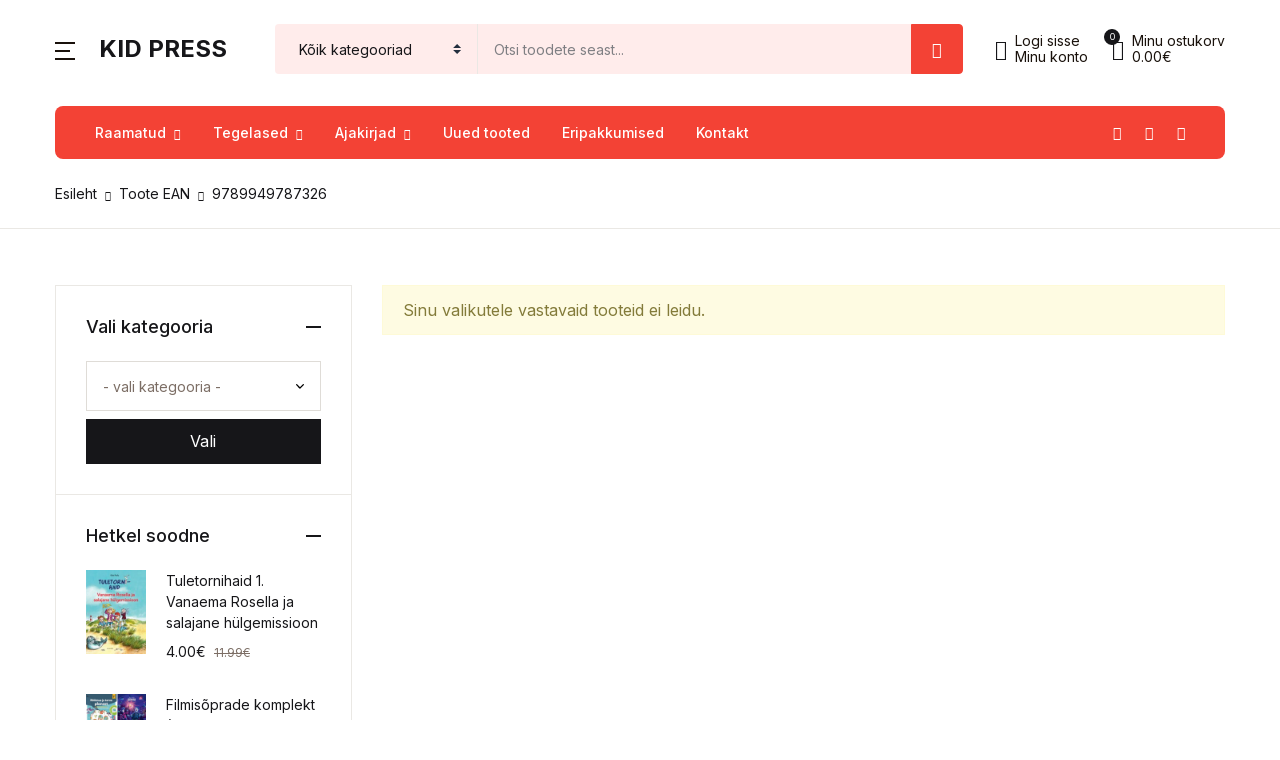

--- FILE ---
content_type: text/html; charset=UTF-8
request_url: https://egmont.ee/ean_ean/9789949787326/?view=list
body_size: 33109
content:
<!doctype html>
<html lang="et">
<head>
<meta charset="UTF-8">
<meta name="viewport" content="width=device-width, initial-scale=1, maximum-scale=2.0">
<link rel="profile" href="https://gmpg.org/xfn/11">

<title>9789949787326 &#8211; Kid Press</title>
<meta name='robots' content='max-image-preview:large' />
<link rel='dns-prefetch' href='//kidpress.ee' />
<link rel='dns-prefetch' href='//www.google.com' />
<link rel='dns-prefetch' href='//fonts.googleapis.com' />
<link rel="alternate" type="application/rss+xml" title="Kid Press &raquo; RSS" href="https://kidpress.ee/feed/" />
<link rel="alternate" type="application/rss+xml" title="Kid Press &raquo; Kommentaaride RSS" href="https://kidpress.ee/comments/feed/" />
<link rel="alternate" type="application/rss+xml" title="Kid Press &raquo; 9789949787326 EAN uudisevoog" href="https://kidpress.ee/ean_ean/9789949787326/feed/" />
<style id='wp-img-auto-sizes-contain-inline-css'>
img:is([sizes=auto i],[sizes^="auto," i]){contain-intrinsic-size:3000px 1500px}
/*# sourceURL=wp-img-auto-sizes-contain-inline-css */
</style>
<link rel='stylesheet' id='wp-components-css' href='https://kidpress.ee/wp-includes/css/dist/components/style.min.css?ver=6.9' media='all' />
<link rel='stylesheet' id='woo-conditional-shipping-blocks-style-css' href='https://kidpress.ee/wp-content/plugins/conditional-shipping-for-woocommerce/frontend/css/woo-conditional-shipping.css?ver=3.6.0.free' media='all' />
<style id='wp-emoji-styles-inline-css'>

	img.wp-smiley, img.emoji {
		display: inline !important;
		border: none !important;
		box-shadow: none !important;
		height: 1em !important;
		width: 1em !important;
		margin: 0 0.07em !important;
		vertical-align: -0.1em !important;
		background: none !important;
		padding: 0 !important;
	}
/*# sourceURL=wp-emoji-styles-inline-css */
</style>
<style id='wp-block-library-inline-css'>
:root{--wp-block-synced-color:#7a00df;--wp-block-synced-color--rgb:122,0,223;--wp-bound-block-color:var(--wp-block-synced-color);--wp-editor-canvas-background:#ddd;--wp-admin-theme-color:#007cba;--wp-admin-theme-color--rgb:0,124,186;--wp-admin-theme-color-darker-10:#006ba1;--wp-admin-theme-color-darker-10--rgb:0,107,160.5;--wp-admin-theme-color-darker-20:#005a87;--wp-admin-theme-color-darker-20--rgb:0,90,135;--wp-admin-border-width-focus:2px}@media (min-resolution:192dpi){:root{--wp-admin-border-width-focus:1.5px}}.wp-element-button{cursor:pointer}:root .has-very-light-gray-background-color{background-color:#eee}:root .has-very-dark-gray-background-color{background-color:#313131}:root .has-very-light-gray-color{color:#eee}:root .has-very-dark-gray-color{color:#313131}:root .has-vivid-green-cyan-to-vivid-cyan-blue-gradient-background{background:linear-gradient(135deg,#00d084,#0693e3)}:root .has-purple-crush-gradient-background{background:linear-gradient(135deg,#34e2e4,#4721fb 50%,#ab1dfe)}:root .has-hazy-dawn-gradient-background{background:linear-gradient(135deg,#faaca8,#dad0ec)}:root .has-subdued-olive-gradient-background{background:linear-gradient(135deg,#fafae1,#67a671)}:root .has-atomic-cream-gradient-background{background:linear-gradient(135deg,#fdd79a,#004a59)}:root .has-nightshade-gradient-background{background:linear-gradient(135deg,#330968,#31cdcf)}:root .has-midnight-gradient-background{background:linear-gradient(135deg,#020381,#2874fc)}:root{--wp--preset--font-size--normal:16px;--wp--preset--font-size--huge:42px}.has-regular-font-size{font-size:1em}.has-larger-font-size{font-size:2.625em}.has-normal-font-size{font-size:var(--wp--preset--font-size--normal)}.has-huge-font-size{font-size:var(--wp--preset--font-size--huge)}.has-text-align-center{text-align:center}.has-text-align-left{text-align:left}.has-text-align-right{text-align:right}.has-fit-text{white-space:nowrap!important}#end-resizable-editor-section{display:none}.aligncenter{clear:both}.items-justified-left{justify-content:flex-start}.items-justified-center{justify-content:center}.items-justified-right{justify-content:flex-end}.items-justified-space-between{justify-content:space-between}.screen-reader-text{border:0;clip-path:inset(50%);height:1px;margin:-1px;overflow:hidden;padding:0;position:absolute;width:1px;word-wrap:normal!important}.screen-reader-text:focus{background-color:#ddd;clip-path:none;color:#444;display:block;font-size:1em;height:auto;left:5px;line-height:normal;padding:15px 23px 14px;text-decoration:none;top:5px;width:auto;z-index:100000}html :where(.has-border-color){border-style:solid}html :where([style*=border-top-color]){border-top-style:solid}html :where([style*=border-right-color]){border-right-style:solid}html :where([style*=border-bottom-color]){border-bottom-style:solid}html :where([style*=border-left-color]){border-left-style:solid}html :where([style*=border-width]){border-style:solid}html :where([style*=border-top-width]){border-top-style:solid}html :where([style*=border-right-width]){border-right-style:solid}html :where([style*=border-bottom-width]){border-bottom-style:solid}html :where([style*=border-left-width]){border-left-style:solid}html :where(img[class*=wp-image-]){height:auto;max-width:100%}:where(figure){margin:0 0 1em}html :where(.is-position-sticky){--wp-admin--admin-bar--position-offset:var(--wp-admin--admin-bar--height,0px)}@media screen and (max-width:600px){html :where(.is-position-sticky){--wp-admin--admin-bar--position-offset:0px}}

/*# sourceURL=wp-block-library-inline-css */
</style><link rel='stylesheet' id='wc-blocks-style-css' href='https://kidpress.ee/wp-content/plugins/woocommerce/assets/client/blocks/wc-blocks.css?ver=wc-10.4.3' media='all' />
<style id='global-styles-inline-css'>
:root{--wp--preset--aspect-ratio--square: 1;--wp--preset--aspect-ratio--4-3: 4/3;--wp--preset--aspect-ratio--3-4: 3/4;--wp--preset--aspect-ratio--3-2: 3/2;--wp--preset--aspect-ratio--2-3: 2/3;--wp--preset--aspect-ratio--16-9: 16/9;--wp--preset--aspect-ratio--9-16: 9/16;--wp--preset--color--black: #000000;--wp--preset--color--cyan-bluish-gray: #abb8c3;--wp--preset--color--white: #ffffff;--wp--preset--color--pale-pink: #f78da7;--wp--preset--color--vivid-red: #cf2e2e;--wp--preset--color--luminous-vivid-orange: #ff6900;--wp--preset--color--luminous-vivid-amber: #fcb900;--wp--preset--color--light-green-cyan: #7bdcb5;--wp--preset--color--vivid-green-cyan: #00d084;--wp--preset--color--pale-cyan-blue: #8ed1fc;--wp--preset--color--vivid-cyan-blue: #0693e3;--wp--preset--color--vivid-purple: #9b51e0;--wp--preset--color--primary: #f34235;--wp--preset--color--secondary: #161619;--wp--preset--color--primary-green: #88cf00;--wp--preset--color--primary-yellow: #fced70;--wp--preset--color--info: #17a2b8;--wp--preset--color--yellow-darker: #ffbd00;--wp--preset--color--bg-gray-200: #ffeceb;--wp--preset--color--primary-home-v-3: #041e42;--wp--preset--color--primary-indigo: #a200fc;--wp--preset--color--bg-white: #ffffff;--wp--preset--color--tangerine: #f79400;--wp--preset--color--tangerine-light: #faf4eb;--wp--preset--color--chili: #f01000;--wp--preset--color--chili-light: #f4e6e5;--wp--preset--color--carolina: #00cdef;--wp--preset--color--carolina-light: #e6f2f4;--wp--preset--color--punch: #ff8e8e;--wp--preset--color--bg-dark-1: #2d3942;--wp--preset--gradient--vivid-cyan-blue-to-vivid-purple: linear-gradient(135deg,rgb(6,147,227) 0%,rgb(155,81,224) 100%);--wp--preset--gradient--light-green-cyan-to-vivid-green-cyan: linear-gradient(135deg,rgb(122,220,180) 0%,rgb(0,208,130) 100%);--wp--preset--gradient--luminous-vivid-amber-to-luminous-vivid-orange: linear-gradient(135deg,rgb(252,185,0) 0%,rgb(255,105,0) 100%);--wp--preset--gradient--luminous-vivid-orange-to-vivid-red: linear-gradient(135deg,rgb(255,105,0) 0%,rgb(207,46,46) 100%);--wp--preset--gradient--very-light-gray-to-cyan-bluish-gray: linear-gradient(135deg,rgb(238,238,238) 0%,rgb(169,184,195) 100%);--wp--preset--gradient--cool-to-warm-spectrum: linear-gradient(135deg,rgb(74,234,220) 0%,rgb(151,120,209) 20%,rgb(207,42,186) 40%,rgb(238,44,130) 60%,rgb(251,105,98) 80%,rgb(254,248,76) 100%);--wp--preset--gradient--blush-light-purple: linear-gradient(135deg,rgb(255,206,236) 0%,rgb(152,150,240) 100%);--wp--preset--gradient--blush-bordeaux: linear-gradient(135deg,rgb(254,205,165) 0%,rgb(254,45,45) 50%,rgb(107,0,62) 100%);--wp--preset--gradient--luminous-dusk: linear-gradient(135deg,rgb(255,203,112) 0%,rgb(199,81,192) 50%,rgb(65,88,208) 100%);--wp--preset--gradient--pale-ocean: linear-gradient(135deg,rgb(255,245,203) 0%,rgb(182,227,212) 50%,rgb(51,167,181) 100%);--wp--preset--gradient--electric-grass: linear-gradient(135deg,rgb(202,248,128) 0%,rgb(113,206,126) 100%);--wp--preset--gradient--midnight: linear-gradient(135deg,rgb(2,3,129) 0%,rgb(40,116,252) 100%);--wp--preset--font-size--small: 13px;--wp--preset--font-size--medium: 20px;--wp--preset--font-size--large: 36px;--wp--preset--font-size--x-large: 42px;--wp--preset--spacing--20: 0.44rem;--wp--preset--spacing--30: 0.67rem;--wp--preset--spacing--40: 1rem;--wp--preset--spacing--50: 1.5rem;--wp--preset--spacing--60: 2.25rem;--wp--preset--spacing--70: 3.38rem;--wp--preset--spacing--80: 5.06rem;--wp--preset--shadow--natural: 6px 6px 9px rgba(0, 0, 0, 0.2);--wp--preset--shadow--deep: 12px 12px 50px rgba(0, 0, 0, 0.4);--wp--preset--shadow--sharp: 6px 6px 0px rgba(0, 0, 0, 0.2);--wp--preset--shadow--outlined: 6px 6px 0px -3px rgb(255, 255, 255), 6px 6px rgb(0, 0, 0);--wp--preset--shadow--crisp: 6px 6px 0px rgb(0, 0, 0);}:where(.is-layout-flex){gap: 0.5em;}:where(.is-layout-grid){gap: 0.5em;}body .is-layout-flex{display: flex;}.is-layout-flex{flex-wrap: wrap;align-items: center;}.is-layout-flex > :is(*, div){margin: 0;}body .is-layout-grid{display: grid;}.is-layout-grid > :is(*, div){margin: 0;}:where(.wp-block-columns.is-layout-flex){gap: 2em;}:where(.wp-block-columns.is-layout-grid){gap: 2em;}:where(.wp-block-post-template.is-layout-flex){gap: 1.25em;}:where(.wp-block-post-template.is-layout-grid){gap: 1.25em;}.has-black-color{color: var(--wp--preset--color--black) !important;}.has-cyan-bluish-gray-color{color: var(--wp--preset--color--cyan-bluish-gray) !important;}.has-white-color{color: var(--wp--preset--color--white) !important;}.has-pale-pink-color{color: var(--wp--preset--color--pale-pink) !important;}.has-vivid-red-color{color: var(--wp--preset--color--vivid-red) !important;}.has-luminous-vivid-orange-color{color: var(--wp--preset--color--luminous-vivid-orange) !important;}.has-luminous-vivid-amber-color{color: var(--wp--preset--color--luminous-vivid-amber) !important;}.has-light-green-cyan-color{color: var(--wp--preset--color--light-green-cyan) !important;}.has-vivid-green-cyan-color{color: var(--wp--preset--color--vivid-green-cyan) !important;}.has-pale-cyan-blue-color{color: var(--wp--preset--color--pale-cyan-blue) !important;}.has-vivid-cyan-blue-color{color: var(--wp--preset--color--vivid-cyan-blue) !important;}.has-vivid-purple-color{color: var(--wp--preset--color--vivid-purple) !important;}.has-black-background-color{background-color: var(--wp--preset--color--black) !important;}.has-cyan-bluish-gray-background-color{background-color: var(--wp--preset--color--cyan-bluish-gray) !important;}.has-white-background-color{background-color: var(--wp--preset--color--white) !important;}.has-pale-pink-background-color{background-color: var(--wp--preset--color--pale-pink) !important;}.has-vivid-red-background-color{background-color: var(--wp--preset--color--vivid-red) !important;}.has-luminous-vivid-orange-background-color{background-color: var(--wp--preset--color--luminous-vivid-orange) !important;}.has-luminous-vivid-amber-background-color{background-color: var(--wp--preset--color--luminous-vivid-amber) !important;}.has-light-green-cyan-background-color{background-color: var(--wp--preset--color--light-green-cyan) !important;}.has-vivid-green-cyan-background-color{background-color: var(--wp--preset--color--vivid-green-cyan) !important;}.has-pale-cyan-blue-background-color{background-color: var(--wp--preset--color--pale-cyan-blue) !important;}.has-vivid-cyan-blue-background-color{background-color: var(--wp--preset--color--vivid-cyan-blue) !important;}.has-vivid-purple-background-color{background-color: var(--wp--preset--color--vivid-purple) !important;}.has-black-border-color{border-color: var(--wp--preset--color--black) !important;}.has-cyan-bluish-gray-border-color{border-color: var(--wp--preset--color--cyan-bluish-gray) !important;}.has-white-border-color{border-color: var(--wp--preset--color--white) !important;}.has-pale-pink-border-color{border-color: var(--wp--preset--color--pale-pink) !important;}.has-vivid-red-border-color{border-color: var(--wp--preset--color--vivid-red) !important;}.has-luminous-vivid-orange-border-color{border-color: var(--wp--preset--color--luminous-vivid-orange) !important;}.has-luminous-vivid-amber-border-color{border-color: var(--wp--preset--color--luminous-vivid-amber) !important;}.has-light-green-cyan-border-color{border-color: var(--wp--preset--color--light-green-cyan) !important;}.has-vivid-green-cyan-border-color{border-color: var(--wp--preset--color--vivid-green-cyan) !important;}.has-pale-cyan-blue-border-color{border-color: var(--wp--preset--color--pale-cyan-blue) !important;}.has-vivid-cyan-blue-border-color{border-color: var(--wp--preset--color--vivid-cyan-blue) !important;}.has-vivid-purple-border-color{border-color: var(--wp--preset--color--vivid-purple) !important;}.has-vivid-cyan-blue-to-vivid-purple-gradient-background{background: var(--wp--preset--gradient--vivid-cyan-blue-to-vivid-purple) !important;}.has-light-green-cyan-to-vivid-green-cyan-gradient-background{background: var(--wp--preset--gradient--light-green-cyan-to-vivid-green-cyan) !important;}.has-luminous-vivid-amber-to-luminous-vivid-orange-gradient-background{background: var(--wp--preset--gradient--luminous-vivid-amber-to-luminous-vivid-orange) !important;}.has-luminous-vivid-orange-to-vivid-red-gradient-background{background: var(--wp--preset--gradient--luminous-vivid-orange-to-vivid-red) !important;}.has-very-light-gray-to-cyan-bluish-gray-gradient-background{background: var(--wp--preset--gradient--very-light-gray-to-cyan-bluish-gray) !important;}.has-cool-to-warm-spectrum-gradient-background{background: var(--wp--preset--gradient--cool-to-warm-spectrum) !important;}.has-blush-light-purple-gradient-background{background: var(--wp--preset--gradient--blush-light-purple) !important;}.has-blush-bordeaux-gradient-background{background: var(--wp--preset--gradient--blush-bordeaux) !important;}.has-luminous-dusk-gradient-background{background: var(--wp--preset--gradient--luminous-dusk) !important;}.has-pale-ocean-gradient-background{background: var(--wp--preset--gradient--pale-ocean) !important;}.has-electric-grass-gradient-background{background: var(--wp--preset--gradient--electric-grass) !important;}.has-midnight-gradient-background{background: var(--wp--preset--gradient--midnight) !important;}.has-small-font-size{font-size: var(--wp--preset--font-size--small) !important;}.has-medium-font-size{font-size: var(--wp--preset--font-size--medium) !important;}.has-large-font-size{font-size: var(--wp--preset--font-size--large) !important;}.has-x-large-font-size{font-size: var(--wp--preset--font-size--x-large) !important;}
/*# sourceURL=global-styles-inline-css */
</style>

<style id='classic-theme-styles-inline-css'>
/*! This file is auto-generated */
.wp-block-button__link{color:#fff;background-color:#32373c;border-radius:9999px;box-shadow:none;text-decoration:none;padding:calc(.667em + 2px) calc(1.333em + 2px);font-size:1.125em}.wp-block-file__button{background:#32373c;color:#fff;text-decoration:none}
/*# sourceURL=/wp-includes/css/classic-themes.min.css */
</style>
<link rel='stylesheet' id='bwgb-style-css-css' href='https://kidpress.ee/wp-content/plugins/bookwormgb/dist/frontend_blocks.css?ver=1.2.2' media='all' />
<style id='bwgb-style-css-inline-css'>
:root {
			--content-width: 980px;
		}
:root { --primary: #f34235; --secondary: #161619; --gray: #ffeceb;}
.components-panel__body > .components-panel__body-title svg.components-panel__icon {
	color: #f34235;
}

svg.bwgb-bookwormgb-icon-gradient {
	fill: #f34235 !important;
}

.components-circular-option-picker .components-button[aria-label="Color: Primary"],
.components-circular-option-picker .components-button.is-pressed[aria-label="Color: Primary"] {
	color: #f34235 !important;
}


.editor-color-palette-control .component-color-indicator[aria-label$="Primary)"] {
	background: #f34235 !important;
}

.editor-styles-wrapper .bg-primary {
	background-color: #f34235 !important;

}

.editor-styles-wrapper .btn-primary:disabled{
	background-color: #f34235;
	border-color: #f34235;
}

.edit-post-header .components-button[aria-label="Bookworm Options"].is-pressed,
.edit-post-header .components-button[aria-label="Bookworm Options"].is-pressed:focus,
.edit-post-header .components-button[aria-label="Bookworm Options"].is-pressed:hover {
	background: #f34235 !important;
}

/*# sourceURL=bwgb-style-css-inline-css */
</style>
<link rel='stylesheet' id='product_category_dropdowns-css' href='https://kidpress.ee/wp-content/plugins/product-category-dropdowns/view/frontend/web/main.css?ver=6.9' media='all' />
<style id='woocommerce-inline-inline-css'>
.woocommerce form .form-row .required { visibility: visible; }
/*# sourceURL=woocommerce-inline-inline-css */
</style>
<link rel='stylesheet' id='woo_conditional_shipping_css-css' href='https://kidpress.ee/wp-content/plugins/conditional-shipping-for-woocommerce/includes/frontend/../../frontend/css/woo-conditional-shipping.css?ver=3.6.0.free' media='all' />
<link rel='stylesheet' id='montonio-style-css' href='https://kidpress.ee/wp-content/plugins/montonio-for-woocommerce/assets/css/montonio-style.css?ver=9.3.2' media='all' />
<link rel='stylesheet' id='fontawesome-css' href='https://kidpress.ee/wp-content/themes/bookworm/assets/vendor/font-awesome/css/fontawesome-all.min.css?ver=1.3.3' media='all' />
<link rel='stylesheet' id='flaticon-css' href='https://kidpress.ee/wp-content/themes/bookworm/assets/vendor/flaticon/font/flaticon.css?ver=1.3.3' media='all' />
<link rel='stylesheet' id='animate-css' href='https://kidpress.ee/wp-content/themes/bookworm/assets/vendor/animate.css/animate.css?ver=1.3.3' media='all' />
<link rel='stylesheet' id='bootstrap-select-css' href='https://kidpress.ee/wp-content/themes/bookworm/assets/vendor/bootstrap-select/dist/css/bootstrap-select.min.css?ver=1.3.3' media='all' />
<link rel='stylesheet' id='slick-css' href='https://kidpress.ee/wp-content/themes/bookworm/assets/vendor/slick-carousel/slick/slick.css?ver=1.3.3' media='all' />
<link rel='stylesheet' id='m-custom-scrollbar-css' href='https://kidpress.ee/wp-content/themes/bookworm/assets/vendor/malihu-custom-scrollbar-plugin/jquery.mCustomScrollbar.css?ver=1.3.3' media='all' />
<link rel='stylesheet' id='fancybox-css' href='https://kidpress.ee/wp-content/themes/bookworm/assets/vendor/fancybox/jquery.fancybox.css?ver=1.3.3' media='all' />
<link rel='stylesheet' id='cubeportfolio-css' href='https://kidpress.ee/wp-content/themes/bookworm/assets/vendor/cubeportfolio/css/cubeportfolio.min.css?ver=1.3.3' media='all' />
<link rel='stylesheet' id='bookworm-icons-css' href='https://kidpress.ee/wp-content/themes/bookworm/assets/css/bookworm-icons.css?ver=1.3.3' media='screen' />
<link rel='stylesheet' id='bookworm-style-css' href='https://kidpress.ee/wp-content/themes/bookworm/style.css?ver=1.3.3' media='all' />
<link rel='stylesheet' id='bookworm-color-css' href='https://kidpress.ee/wp-content/themes/bookworm/assets/css/colors/red.css?ver=1.3.3' media='all' />
<style id='bookworm-color-inline-css'>
:root { --primary: #f34235; --secondary: #161619; --gray: #ffeceb; }
/*
 * Primary Color
 */


.vertical-menu  .dropdown-toggle:hover,
.vertical-menu  .dropdown-toggle.active,
.select-hover:hover,
.text-primary,
.single-product .summary .yith-wcwl-add-to-wishlist .yith-wcwl-wishlistaddedbrowse a, 
.single-product .summary .yith-wcwl-add-to-wishlist .yith-wcwl-wishlistexistsbrowse a,
.has-primary-color   {
    color: #f34235 !important;
}

a,
footer .bootstrap-select .dropdown-menu .dropdown-item:hover,
.topbar .dropdown-menu .dropdown-item:hover,
.list-group .active > .list-group-item,
.list-group-flush .list-group-item.active,
.shop_table.cart tbody .product-name a:not(.d-block):hover,
.h-primary:hover,
.widget-content > ul a:hover, 
.widget-content > ul a:focus, 
footer .widget > ul a:hover, 
footer .widget > ul a:focus, 
.blog-sidebar .widget > ul a:hover, 
.blog-sidebar .widget > ul a:focus, 
.widget-area .widget > ul a:hover, 
.widget-area .widget > ul a:focus,
.btn-outline-primary, 
.single-product .related.products .yith-wcwl-add-to-wishlist .yith-wcwl-wishlistaddedbrowse a, 
.single-product .related.products .yith-wcwl-add-to-wishlist .yith-wcwl-wishlistexistsbrowse a, 
.single-product .upsells.products .yith-wcwl-add-to-wishlist a,
.widget_nav_menu .menu a:hover,
.sub-menu a:hover,
.widget_nav_menu .menu a:focus,
.sub-menu a:focus,
.widget-content > ul a:hover,
footer .widget > ul a:hover,
.blog-sidebar .widget > ul a:hover,
.widget-area .widget > ul a:hover,
.widget-content > ul a:focus,
footer .widget > ul a:focus,
.blog-sidebar .widget > ul a:focus,
.widget-area .widget > ul a:focus,
.site-footer_v5-alt .widget > ul a:hover, 
.site-footer_v5-alt .widget > ul a:focus, 
.site-footer_v5-alt .widget .menu a:hover, 
.site-footer_v5-alt .widget .menu a:focus, 
.site-footer_v5-alt .widget .sub-menu a:hover, 
.site-footer_v5-alt .widget .sub-menu a:focus,
ul.products li.product .yith-wcwl-add-to-wishlist .yith-wcwl-wishlistaddedbrowse a:not(:hover),
ul.products li.product .yith-wcwl-add-to-wishlist .yith-wcwl-wishlistexistsbrowse a:not(:hover),
.products .product__hover .yith-wcwl-add-to-wishlist .yith-wcwl-wishlistaddedbrowse a:not(:hover),
.products .product__hover .yith-wcwl-add-to-wishlist .yith-wcwl-wishlistexistsbrowse a:not(:hover),
.product__hover  .yith-wcwl-add-to-wishlist .yith-wcwl-wishlistaddedbrowse a:not(:hover),
.product__hover  .yith-wcwl-add-to-wishlist .yith-wcwl-wishlistexistsbrowse a:not(:hover) {
	color: #f34235;
}

a:hover,
h1 > a:hover, h2 > a:hover, 
h3 > a:hover, h4 > a:hover, 
h5 > a:hover, h6 > a:hover, 
.h1 > a:hover, .h2 > a:hover, 
.h3 > a:hover, .h4 > a:hover, 
.h5 > a:hover, .h6 > a:hover {
	color: #e43326;
}

.add-to-compare-link:hover,
.add-to-compare-link:focus,
.sidebar .widget.widget_rating_filter .widget-content ul li.chosen a:before,
.btn-outline-primary:hover, 
.single-product .related.products .yith-wcwl-add-to-wishlist a:hover, 
.single-product .upsells.products .yith-wcwl-add-to-wishlist a:hover, 
ul.products li.product .yith-wcwl-add-to-wishlist .yith-wcwl-wishlistaddedbrowse a:hover, 
ul.products li.product .yith-wcwl-add-to-wishlist .yith-wcwl-wishlistexistsbrowse a:hover,
.progress-bar,
.btn-primary:disabled,
ul.products li.product .yith-wcwl-add-to-wishlist .yith-wcwl-add-button a:hover,
.product__hover .yith-wcwl-add-to-wishlist .yith-wcwl-add-button a:hover,
ul.products li.product .yith-wcwl-add-to-wishlist .yith-wcwl-add-button a:focus,
.product__hover .yith-wcwl-add-to-wishlist .yith-wcwl-add-button a:focus,
ul.products li.product .yith-wcwl-add-to-wishlist .yith-wcwl-wishlistaddedbrowse a:not(:disabled):not(.disabled):active,
.product__hover .yith-wcwl-add-to-wishlist .yith-wcwl-add-button a:not(:disabled):not(.disabled):active,
ul.products li.product .yith-wcwl-add-to-wishlist .yith-wcwl-add-button a:not(:disabled):not(.disabled):active,
.product__hover .yith-wcwl-add-to-wishlist .yith-wcwl-add-button a:not(:disabled):not(.disabled):active,
ul.products li.product .yith-wcwl-add-to-wishlist .yith-wcwl-add-button a:hover,
ul.products li.product .yith-wcwl-add-to-wishlist .yith-wcwl-wishlistaddedbrowse a:hover,
ul.products li.product .yith-wcwl-add-to-wishlist .yith-wcwl-wishlistexistsbrowse a:hover,
.products .product__hover .yith-wcwl-add-to-wishlist .yith-wcwl-add-button a:hover,
.products .product__hover .yith-wcwl-add-to-wishlist .yith-wcwl-wishlistaddedbrowse a:hover,
.products .product__hover .yith-wcwl-add-to-wishlist .yith-wcwl-wishlistexistsbrowse a:hover,
.product__hover  .yith-wcwl-add-to-wishlist .yith-wcwl-add-button a:hover,
.product__hover  .yith-wcwl-add-to-wishlist .yith-wcwl-wishlistaddedbrowse a:hover,
.product__hover  .yith-wcwl-add-to-wishlist .yith-wcwl-wishlistexistsbrowse a:hover {
	background: #f34235;
	color: #fff;
}

.btn-primary,
.single-product .related.products .yith-wcwl-add-to-wishlist a:not(:disabled):not(.disabled):active,
ul.products li.product .yith-wcwl-add-to-wishlist .yith-wcwl-wishlistaddedbrowse a:not(:disabled):not(.disabled):active {
    background-color: #f34235;
}

.bg-primary ,
.has-primary-background-color{
	background-color: #f34235 !important;
}

.progress {
	background-color: #ff5649;
}

.add-to-compare-link:hover,
.add-to-compare-link:focus,
.sidebar .widget.widget_rating_filter .widget-content ul li.chosen a:before,
.btn-outline-primary, 
.single-product .related.products .yith-wcwl-add-to-wishlist a, 
.single-product .upsells.products .yith-wcwl-add-to-wishlist a, 
ul.products li.product .yith-wcwl-add-to-wishlist .yith-wcwl-wishlistaddedbrowse a, 
ul.products li.product .yith-wcwl-add-to-wishlist .yith-wcwl-wishlistexistsbrowse a,
.btn-outline-primary:hover, 
.single-product .related.products .yith-wcwl-add-to-wishlist a:hover, 
.single-product .upsells.products .yith-wcwl-add-to-wishlist a:hover, 
ul.products li.product .yith-wcwl-add-to-wishlist .yith-wcwl-wishlistaddedbrowse a:hover, 
ul.products li.product .yith-wcwl-add-to-wishlist .yith-wcwl-wishlistexistsbrowse a:hover,
.btn-primary,
.single-product .related.products .yith-wcwl-add-to-wishlist a:not(:disabled):not(.disabled):active,
ul.products li.product .yith-wcwl-add-to-wishlist .yith-wcwl-wishlistaddedbrowse a:not(:disabled):not(.disabled):active,
.btn-primary:disabled,
ul.products li.product .yith-wcwl-add-to-wishlist .yith-wcwl-add-button a:hover,
.product__hover .yith-wcwl-add-to-wishlist .yith-wcwl-add-button a:hover,
ul.products li.product .yith-wcwl-add-to-wishlist .yith-wcwl-add-button a:focus,
.product__hover .yith-wcwl-add-to-wishlist .yith-wcwl-add-button a:focus,
ul.products li.product .yith-wcwl-add-to-wishlist .yith-wcwl-wishlistaddedbrowse a:not(:disabled):not(.disabled):active,
.product__hover .yith-wcwl-add-to-wishlist .yith-wcwl-add-button a:not(:disabled):not(.disabled):active,
ul.products li.product .yith-wcwl-add-to-wishlist .yith-wcwl-add-button a:not(:disabled):not(.disabled):active,
.product__hover .yith-wcwl-add-to-wishlist .yith-wcwl-add-button a:not(:disabled):not(.disabled):active,
ul.products li.product .yith-wcwl-add-to-wishlist .yith-wcwl-add-button a,
ul.products li.product .yith-wcwl-add-to-wishlist .yith-wcwl-wishlistaddedbrowse a,
ul.products li.product .yith-wcwl-add-to-wishlist .yith-wcwl-wishlistexistsbrowse a,
.products .product__hover .yith-wcwl-add-to-wishlist .yith-wcwl-add-button a,
.products .product__hover .yith-wcwl-add-to-wishlist .yith-wcwl-wishlistaddedbrowse a,
.products .product__hover .yith-wcwl-add-to-wishlist .yith-wcwl-wishlistexistsbrowse a,
.product__hover  .yith-wcwl-add-to-wishlist .yith-wcwl-add-button a,
.product__hover  .yith-wcwl-add-to-wishlist .yith-wcwl-wishlistaddedbrowse a,
.product__hover  .yith-wcwl-add-to-wishlist .yith-wcwl-wishlistexistsbrowse a,
ul.products li.product .yith-wcwl-add-to-wishlist .yith-wcwl-add-button a:hover,
ul.products li.product .yith-wcwl-add-to-wishlist .yith-wcwl-wishlistaddedbrowse a:hover,
ul.products li.product .yith-wcwl-add-to-wishlist .yith-wcwl-wishlistexistsbrowse a:hover,
.products .product__hover .yith-wcwl-add-to-wishlist .yith-wcwl-add-button a:hover,
.products .product__hover .yith-wcwl-add-to-wishlist .yith-wcwl-wishlistaddedbrowse a:hover,
.products .product__hover .yith-wcwl-add-to-wishlist .yith-wcwl-wishlistexistsbrowse a:hover,
.product__hover  .yith-wcwl-add-to-wishlist .yith-wcwl-add-button a:hover,
.product__hover  .yith-wcwl-add-to-wishlist .yith-wcwl-wishlistaddedbrowse a:hover,
.product__hover  .yith-wcwl-add-to-wishlist .yith-wcwl-wishlistexistsbrowse a:hover {
	border-color: #f34235;
}

.products .product__space-primary:hover {
	border-color: #f34235 !important;
}

.zeynep ul > li > a:not(.btn):hover {
	background-color: rgba(243, 66, 53, .04);
}

.zeynep .submenu-header {
	background-color: rgba(243, 66, 53, .1);
}

.btn-outline-primary {
	color: #f34235;
	border-color:  #f34235;
}
.fill-primary {
    fill:  #f34235;
}

.btn-primary:hover,
.btn-primary:not(:disabled):not(.disabled):active, 
.btn-primary:not(:disabled):not(.disabled).active,
.show > .btn-primary.dropdown-toggles,
.btn-primary:focus {
	background-color: #e43326;
	border-color: #e43326;
}

.btn-outline-primary:not(:disabled):not(.disabled):active, 
.btn-outline-primary:not(:disabled):not(.disabled).active,
 .show > .btn-outline-primary.dropdown-toggle {
 	background-color: #f34235;
	border-color: #f34235;
 }

.btn-primary:not(:disabled):not(.disabled):active:focus, 
.btn-primary:not(:disabled):not(.disabled).active:focus, 
.show > .btn-primary.dropdown-toggle:focus,
.btn-primary:focus,
.btn-outline-primary:focus,
.btn-outline-primary:not(:disabled):not(.disabled):active:focus,
.btn-outline-primary:not(:disabled):not(.disabled).active:focus, 
.show > .btn-outline-primary.dropdown-toggle:focus,
.single-product .related.products .yith-wcwl-add-to-wishlist a:focus,
.single-product .related.products .yith-wcwl-add-to-wishlist a:not(:disabled):not(.disabled):active:focus,
ul.products li.product .yith-wcwl-add-to-wishlist .yith-wcwl-add-button a:focus,
.product__hover .yith-wcwl-add-to-wishlist .yith-wcwl-add-button a:focus,
ul.products li.product .yith-wcwl-add-to-wishlist .yith-wcwl-add-button a:not(:disabled):not(.disabled):active:focus,
.product__hover .yith-wcwl-add-to-wishlist .yith-wcwl-add-button a:not(:disabled):not(.disabled):active:focus,
ul.products li.product .yith-wcwl-add-to-wishlist .yith-wcwl-add-button a:focus,
ul.products li.product .yith-wcwl-add-to-wishlist .yith-wcwl-wishlistaddedbrowse a:focus,
ul.products li.product .yith-wcwl-add-to-wishlist .yith-wcwl-wishlistexistsbrowse a:focus,
.products .product__hover .yith-wcwl-add-to-wishlist .yith-wcwl-add-button a:focus,
.products .product__hover .yith-wcwl-add-to-wishlist .yith-wcwl-wishlistaddedbrowse a:focus,
.products .product__hover .yith-wcwl-add-to-wishlist .yith-wcwl-wishlistexistsbrowse a:focus,
.product__hover  .yith-wcwl-add-to-wishlist .yith-wcwl-add-button a:focus,
.product__hover  .yith-wcwl-add-to-wishlist .yith-wcwl-wishlistaddedbrowse a:focus,
.product__hover  .yith-wcwl-add-to-wishlist .yith-wcwl-wishlistexistsbrowse a:focus {
	box-shadow: 0 0 0 0.2rem rgba(243, 66, 53, 0.5);

}

/*
 * Secondary Color
 */

.btn-outline-dark {
    color: #161619;
}

.has-secondary-color { color: #161619 !important; }
.has-secondary-background-color { background-color: #161619 !important; }

.site-footer--v1 .footer-before-content div.wpforms-container-full .wpforms-form button[type="submit"], 
.site-footer_v3 .footer-before-content div.wpforms-container-full .wpforms-form button[type="submit"], .site-footer_v5.site-footer_v6-alt .footer-before-content div.wpforms-container-full .wpforms-form button[type="submit"], .site-footer_v8 .footer-before-content div.wpforms-container-full .wpforms-form button[type="submit"], 
.site-footer_v10 .footer-before-content div.wpforms-container-full .wpforms-form button[type="submit"], .site-footer_v9.bg-punch-light .footer-before-content div.wpforms-container-full .wpforms-form button[type="submit"],
.btn-dark, 
.woocommerce-MyAccount-content .button, 
.single_add_to_cart_button, 
.yith-wcwl-form.wishlist-fragment .hidden-title-form input[type="submit"], 
.wp-block-button .wp-block-button__link,
.badge-primary-home-v3,
.disabled.single_add_to_cart_button {
	background: #161619;
	color: #fff;
}

.pagination .page-item.active .page-link,
.btn-dark,
.btn-outline-dark:hover,
.u-slick__arrow:hover,
.pagination .page-item .page-link:hover,
.single_add_to_cart_button:not(:hover), 
.yith-wcwl-form.wishlist-fragment .hidden-title-form input:not(:hover)[type="submit"], 
.woocommerce-MyAccount-content .button:not(:hover), 
.wp-block-button .wp-block-button__link:not(:hover), 
#wpsl-wrap .wpsl-search input:not(:hover)[type="submit"] {
	background-color: #161619;
	color: #fff;
}

.bg-dark,
.widget_price_filter .price_slider_amount .button {
	background-color: #161619 !important;
	color: #fff;

}

.site-footer--v1 .footer-before-content div.wpforms-container-full .wpforms-form button[type="submit"], 
.site-footer_v3 .footer-before-content div.wpforms-container-full .wpforms-form button[type="submit"],
.site-footer_v5.site-footer_v6-alt .footer-before-content div.wpforms-container-full .wpforms-form button[type="submit"], .site-footer_v8 .footer-before-content div.wpforms-container-full .wpforms-form button[type="submit"], 
.site-footer_v10 .footer-before-content div.wpforms-container-full .wpforms-form button[type="submit"], .site-footer_v9.bg-punch-light .footer-before-content div.wpforms-container-full .wpforms-form button[type="submit"],
.pagination .page-item.active .page-link,
.btn-dark,
.products .product:not(.product__card):not(.product__no-border):not(.product__list):not(.product__space):hover,
.bk-tabs li.active a,
.btn-outline-dark:hover,
.u-slick__arrow:hover,
.woocommerce-MyAccount-content .button, 
.single_add_to_cart_button, 
.yith-wcwl-form.wishlist-fragment .hidden-title-form input[type="submit"], 
.wp-block-button .wp-block-button__link,
.woocommerce-MyAccount-content .button:hover,
.single_add_to_cart_button:hover, 
.yith-wcwl-form.wishlist-fragment .hidden-title-form input[type="submit"]:hover, 
.wp-block-button .wp-block-button__link:hover,
.pagination .page-item .page-link:hover,
footer .bootstrap-select .dropdown-menu,
.disabled.single_add_to_cart_button,
.single_add_to_cart_button:not(:hover), 
.yith-wcwl-form.wishlist-fragment .hidden-title-form input:not(:hover)[type="submit"], 
.woocommerce-MyAccount-content .button:not(:hover), 
.wp-block-button .wp-block-button__link:not(:hover), 
#wpsl-wrap .wpsl-search input:not(:hover)[type="submit"] {
	border-color: #161619;
}

.btn-dark:hover,
.btn-dark:focus,
.woocommerce-MyAccount-content .button:hover,
.single_add_to_cart_button:hover, 
.yith-wcwl-form.wishlist-fragment .hidden-title-form input[type="submit"]:hover, 
.wp-block-button .wp-block-button__link:hover,
.btn-dark:not(:disabled):not(.disabled):active,
.woocommerce-MyAccount-content .focus.button, 
.focus.single_add_to_cart_button, 
.yith-wcwl-form.wishlist-fragment .hidden-title-form input.focus[type="submit"], 
.wp-block-button .focus.wp-block-button__link,

.btn-dark:not(:disabled):not(.disabled):active, 
.woocommerce-MyAccount-content .button:not(:disabled):not(.disabled):active, .single_add_to_cart_button:not(:disabled):not(.disabled):active, 
.yith-wcwl-form.wishlist-fragment .hidden-title-form input:not(:disabled):not(.disabled):active[type="submit"], 
.wp-block-button .wp-block-button__link:not(:disabled):not(.disabled):active, 
.btn-dark:not(:disabled):not(.disabled).active,
 .woocommerce-MyAccount-content .button:not(:disabled):not(.disabled).active, .single_add_to_cart_button:not(:disabled):not(.disabled).active, 
 .yith-wcwl-form.wishlist-fragment .hidden-title-form input:not(:disabled):not(.disabled).active[type="submit"], 
 .wp-block-button .wp-block-button__link:not(:disabled):not(.disabled).active, 
 .show > .btn-dark.dropdown-toggle, 
 .woocommerce-MyAccount-content .show > .dropdown-toggle.button, 
 .show > .dropdown-toggle.single_add_to_cart_button, 
 .yith-wcwl-form.wishlist-fragment .hidden-title-form .show > input.dropdown-toggle[type="submit"], 
 .wp-block-button .show > .dropdown-toggle.wp-block-button__link {
	background-color: #0f0f12;
	color: #fff;
}

.btn-dark:hover,
.btn-dark:focus,
.btn-outline-dark,
.btn-dark:not(:disabled):not(.disabled):active,
.woocommerce-MyAccount-content .button:focus, 
.single_add_to_cart_button:focus, 
.yith-wcwl-form.wishlist-fragment .hidden-title-form input:focus[type="submit"], 
.wp-block-button .wp-block-button__link:focus, 
.woocommerce-MyAccount-content .focus.button, 
.focus.single_add_to_cart_button, 
.yith-wcwl-form.wishlist-fragment .hidden-title-form input.focus[type="submit"], 
.wp-block-button .focus.wp-block-button__link,

.btn-dark:not(:disabled):not(.disabled):active, 
.woocommerce-MyAccount-content .button:not(:disabled):not(.disabled):active, .single_add_to_cart_button:not(:disabled):not(.disabled):active, 
.yith-wcwl-form.wishlist-fragment .hidden-title-form input:not(:disabled):not(.disabled):active[type="submit"], 
.wp-block-button .wp-block-button__link:not(:disabled):not(.disabled):active, 
.btn-dark:not(:disabled):not(.disabled).active,
 .woocommerce-MyAccount-content .button:not(:disabled):not(.disabled).active, .single_add_to_cart_button:not(:disabled):not(.disabled).active, 
 .yith-wcwl-form.wishlist-fragment .hidden-title-form input:not(:disabled):not(.disabled).active[type="submit"], 
 .wp-block-button .wp-block-button__link:not(:disabled):not(.disabled).active, 
 .show > .btn-dark.dropdown-toggle, 
 .woocommerce-MyAccount-content .show > .dropdown-toggle.button, 
 .show > .dropdown-toggle.single_add_to_cart_button, 
 .yith-wcwl-form.wishlist-fragment .hidden-title-form .show > input.dropdown-toggle[type="submit"], 
 .wp-block-button .show > .dropdown-toggle.wp-block-button__link {
	border-color: #0f0f12;
}

.products .product:not(.product__card):not(.product__no-border):not(.product__list):not(.product__space):hover::after, 
.products .product:not(.product__card):not(.product__no-border):not(.product__list):not(.product__space):hover::before,
.u-slick__pagination li.slick-active span,
.widget_price_filter .ui-slider .ui-slider-handle,
.widget_price_filter .ui-slider .ui-slider-range {
	background-color: #161619;
}


.btn-dark.focus,
.btn-dark:not(:disabled):not(.disabled):active,
.woocommerce-MyAccount-content .button:focus, 
.single_add_to_cart_button:focus,
.yith-wcwl-form.wishlist-fragment .hidden-title-form input:focus[type="submit"], 
.wp-block-button .wp-block-button__link:focus,  
.woocommerce-MyAccount-content .focus.button, 
.focus.single_add_to_cart_button, 
.yith-wcwl-form.wishlist-fragment .hidden-title-form input.focus[type="submit"], 
.wp-block-button .focus.wp-block-button__link {
	box-shadow: 0 0 0 0.2rem rgba(22, 22, 25, 0.5);
}

.border-gray-900{
	border-color: #161619 !important;
}

.u-slick__pagination li.slick-active {
	border: 2px solid #161619 !important;

}

.bg-black {
	background-color: #0c0c0f;
	color:  #fff;
}

/*
 * Gray Color
 */
.bg-gray-200 {
	background-color: #ffeceb;
}

.bg-punch-light,
.bg-focus__1:focus {
	background-color: #ffeceb !important;
}



/*# sourceURL=bookworm-color-inline-css */
</style>
<link rel='stylesheet' id='bookworm-fonts-css' href='https://fonts.googleapis.com/css2?family=Inter%3Awght%40400%3B500%3B700&#038;display=swap&#038;ver=1.3.3' media='all' />
<link rel='stylesheet' id='wcpa-frontend-css' href='https://kidpress.ee/wp-content/plugins/woo-custom-product-addons/assets/css/style_0.css?ver=3.0.19' media='all' />
<link rel='stylesheet' id='bookworm-child-style-css' href='https://kidpress.ee/wp-content/themes/bookworm-child/style.css?ver=1.0.0' media='all' />
<link rel='stylesheet' id='woo_discount_pro_style-css' href='https://kidpress.ee/wp-content/plugins/woo-discount-rules-pro/Assets/Css/awdr_style.css?ver=2.6.1' media='all' />
<!--n2css--><!--n2js--><script src="https://kidpress.ee/wp-includes/js/dist/vendor/react.min.js?ver=18.3.1.1" id="react-js"></script>
<script src="https://kidpress.ee/wp-includes/js/dist/vendor/react-dom.min.js?ver=18.3.1.1" id="react-dom-js"></script>
<script src="https://kidpress.ee/wp-includes/js/dist/escape-html.min.js?ver=6561a406d2d232a6fbd2" id="wp-escape-html-js"></script>
<script src="https://kidpress.ee/wp-includes/js/dist/element.min.js?ver=6a582b0c827fa25df3dd" id="wp-element-js"></script>
<script src="https://kidpress.ee/wp-includes/js/jquery/jquery.min.js?ver=3.7.1" id="jquery-core-js"></script>
<script src="https://kidpress.ee/wp-includes/js/jquery/jquery-migrate.min.js?ver=3.4.1" id="jquery-migrate-js"></script>
<script src="https://kidpress.ee/wp-content/themes/bookworm/assets/vendor/slick-carousel/slick/slick.min.js?ver=1.3.3" id="slick-js"></script>
<script src="https://kidpress.ee/wp-content/themes/bookworm/assets/vendor/popper.js/dist/umd/popper.min.js?ver=1.3.3" id="popper-js"></script>
<script src="https://kidpress.ee/wp-content/themes/bookworm/assets/vendor/bootstrap/bootstrap.min.js?ver=1.3.3" id="bootstrap-js"></script>
<script src="https://kidpress.ee/wp-content/themes/bookworm/assets/js/hs.core.js?ver=1.3.3" id="hs-core-js"></script>
<script src="https://kidpress.ee/wp-content/themes/bookworm/assets/js/components/hs.slick-carousel.js?ver=1.3.3" id="hs-slick-carousel-js"></script>
<script src="https://kidpress.ee/wp-content/themes/bookworm/assets/vendor/jquery.countdown.min.js?ver=1.3.3" id="jquery-countdown-js"></script>
<script src="https://kidpress.ee/wp-content/themes/bookworm/assets/js/components/hs.countdown.js?ver=1.3.3" id="hs-countdown-js"></script>
<script id="bwgb-block-frontend-js-js-extra">
var bookwormgb = {"ajaxUrl":"https://kidpress.ee/wp-admin/admin-ajax.php","srcUrl":"https://kidpress.ee/wp-content/plugins/bookwormgb","contentWidth":"980","i18n":"bookwormgb","disabledBlocks":[],"nonce":"75598da43b","devMode":"","cdnUrl":"https://d3gt1urn7320t9.cloudfront.net","wpRegisteredSidebars":"{\"sidebar-shop\":{\"name\":\"Shop Sidebar\",\"id\":\"sidebar-shop\",\"description\":\"\",\"class\":\"\",\"before_widget\":\"\u003Cdiv id=\\\"%1$s\\\" class=\\\"widget border p-4d875 %2$s\\\"\u003E\",\"after_widget\":\"\u003C\\/div\u003E\",\"before_title\":\"\u003Cdiv class=\\\"widget-head\\\"\u003E\u003Ch3 class=\\\"widget-title font-weight-medium font-size-3 mb-4\\\"\u003E\",\"after_title\":\"\u003C\\/h3\u003E\u003C\\/div\u003E\",\"before_sidebar\":\"\",\"after_sidebar\":\"\",\"show_in_rest\":false},\"sidebar-single\":{\"name\":\"Single Sidebar\",\"id\":\"sidebar-single\",\"description\":\"\",\"class\":\"\",\"before_widget\":\"\u003Cdiv id=\\\"%1$s\\\" class=\\\"widget p-4d875 border mb-5 %2$s\\\"\u003E\",\"after_widget\":\"\u003C\\/div\u003E\",\"before_title\":\"\u003Ch3 class=\\\"widget-title font-weight-medium font-size-3\\\"\u003E\",\"after_title\":\"\u003C\\/h3\u003E\",\"before_sidebar\":\"\",\"after_sidebar\":\"\",\"show_in_rest\":false},\"smartslider_area_1\":{\"name\":\"Custom Widget Area - #1\",\"id\":\"smartslider_area_1\",\"description\":\"Display this widget area in your theme: \u003Cstrong\u003E\u003C?php  dynamic_sidebar( 'smartslider_area_1' );  ?\u003E \u003C\\/strong\u003E\",\"class\":\"\",\"before_widget\":\"\",\"after_widget\":\"\",\"before_title\":\"\u003Cdiv style=\\\"display:none;\\\"\u003E\",\"after_title\":\"\u003C\\/div\u003E\",\"before_sidebar\":\"\",\"after_sidebar\":\"\",\"show_in_rest\":false},\"blog-sidebar\":{\"name\":\"Blog Sidebar\",\"id\":\"blog-sidebar\",\"description\":\"\",\"class\":\"\",\"before_widget\":\"\u003Cdiv id=\\\"%1$s\\\" class=\\\"widget border p-4d875 %2$s\\\"\u003E\",\"after_widget\":\"\u003C\\/div\u003E\",\"before_title\":\"\u003Cdiv class=\\\"widget-head\\\"\u003E\u003Ch3 class=\\\"widget-title font-weight-medium font-size-3 mb-4\\\"\u003E\",\"after_title\":\"\u003C\\/h3\u003E\u003C\\/div\u003E\",\"before_sidebar\":\"\",\"after_sidebar\":\"\",\"show_in_rest\":false},\"footer-1\":{\"name\":\"Footer Column 1\",\"id\":\"footer-1\",\"description\":\"Widgets added here will appear in column 1 of the footer.\",\"class\":\"\",\"before_widget\":\"\u003Cdiv id=\\\"%1$s\\\" class=\\\"widget %2$s mb-6 mb-lg-8\\\"\u003E\",\"after_widget\":\"\u003C\\/div\u003E\",\"before_title\":\"\u003Ch4 class=\\\"widget-title font-size-3 font-weight-medium mb-2 mb-xl-5 pb-xl-1\\\"\u003E\",\"after_title\":\"\u003C\\/h4\u003E\",\"before_sidebar\":\"\",\"after_sidebar\":\"\",\"show_in_rest\":false},\"footer-2\":{\"name\":\"Footer Column 2\",\"id\":\"footer-2\",\"description\":\"Widgets added here will appear in column 2 of the footer.\",\"class\":\"\",\"before_widget\":\"\u003Cdiv id=\\\"%1$s\\\" class=\\\"widget %2$s mb-6 mb-lg-8\\\"\u003E\",\"after_widget\":\"\u003C\\/div\u003E\",\"before_title\":\"\u003Ch4 class=\\\"widget-title font-size-3 font-weight-medium mb-2 mb-xl-5 pb-xl-1\\\"\u003E\",\"after_title\":\"\u003C\\/h4\u003E\",\"before_sidebar\":\"\",\"after_sidebar\":\"\",\"show_in_rest\":false},\"footer-3\":{\"name\":\"Footer Column 3\",\"id\":\"footer-3\",\"description\":\"Widgets added here will appear in column 3 of the footer.\",\"class\":\"\",\"before_widget\":\"\u003Cdiv id=\\\"%1$s\\\" class=\\\"widget %2$s mb-6 mb-lg-8\\\"\u003E\",\"after_widget\":\"\u003C\\/div\u003E\",\"before_title\":\"\u003Ch4 class=\\\"widget-title font-size-3 font-weight-medium mb-2 mb-xl-5 pb-xl-1\\\"\u003E\",\"after_title\":\"\u003C\\/h4\u003E\",\"before_sidebar\":\"\",\"after_sidebar\":\"\",\"show_in_rest\":false},\"footer-4\":{\"name\":\"Footer Column 4\",\"id\":\"footer-4\",\"description\":\"Widgets added here will appear in column 4 of the footer.\",\"class\":\"\",\"before_widget\":\"\u003Cdiv id=\\\"%1$s\\\" class=\\\"widget %2$s mb-6 mb-lg-8\\\"\u003E\",\"after_widget\":\"\u003C\\/div\u003E\",\"before_title\":\"\u003Ch4 class=\\\"widget-title font-size-3 font-weight-medium mb-2 mb-xl-5 pb-xl-1\\\"\u003E\",\"after_title\":\"\u003C\\/h4\u003E\",\"before_sidebar\":\"\",\"after_sidebar\":\"\",\"show_in_rest\":false},\"footer-5\":{\"name\":\"Footer Column 5\",\"id\":\"footer-5\",\"description\":\"Widgets added here will appear in column 5 of the footer. This widget area is available in Footer v2 only\",\"class\":\"\",\"before_widget\":\"\u003Cdiv id=\\\"%1$s\\\" class=\\\"widget %2$s mb-6 mb-lg-8\\\"\u003E\",\"after_widget\":\"\u003C\\/div\u003E\",\"before_title\":\"\u003Ch4 class=\\\"widget-title font-size-3 font-weight-medium mb-2 mb-xl-5 pb-xl-1\\\"\u003E\",\"after_title\":\"\u003C\\/h4\u003E\",\"before_sidebar\":\"\",\"after_sidebar\":\"\",\"show_in_rest\":false}}","locale":"et","paletteColor":[[{"name":"Primary","slug":"primary","color":"#f34235"},{"name":"Secondary","slug":"secondary","color":"#161619"},{"name":"Primary Green","slug":"primary-green","color":"#88cf00"},{"name":"Primary Yellow","slug":"primary-yellow","color":"#fced70"},{"name":"Info","slug":"info","color":"#17a2b8"},{"name":"Yellow Darker","slug":"yellow-darker","color":"#ffbd00"},{"name":"Bg Gray 200","slug":"bg-gray-200","color":"#ffeceb"},{"name":"Primary Home v3","slug":"primary-home-v3","color":"#041e42"},{"name":"Primary Indigo","slug":"primary-indigo","color":"#a200fc"},{"name":"White","slug":"bg-white","color":"#ffffff"},{"name":"Tangerine","slug":"tangerine","color":"#f79400"},{"name":"Tangerine Light","slug":"tangerine-light","color":"#faf4eb"},{"name":"Chili","slug":"chili","color":"#f01000"},{"name":"Chili Light","slug":"chili-light","color":"#f4e6e5"},{"name":"Carolina","slug":"carolina","color":"#00cdef"},{"name":"Carolina Light","slug":"carolina-light","color":"#e6f2f4"},{"name":"Punch","slug":"punch","color":"#ff8e8e"},{"name":"Bg Dark 1","slug":"bg-dark-1","color":"#2d3942"},{"name":"Pale Pink","slug":"pale-pink","color":"#f78da7"}]],"primaryColor":"#2091e1","isYithCompareActive":"","isYithWcWlActive":"","isWoocommerceActive":"1","isRTL":""};
//# sourceURL=bwgb-block-frontend-js-js-extra
</script>
<script src="https://kidpress.ee/wp-content/plugins/bookwormgb/dist/frontend_blocks.js?ver=1.2.2" id="bwgb-block-frontend-js-js"></script>
<script src="https://kidpress.ee/wp-includes/js/jquery/ui/core.min.js?ver=1.13.3" id="jquery-ui-core-js"></script>
<script src="https://kidpress.ee/wp-content/plugins/product-category-dropdowns/view/frontend/web/main.js?ver=6.9" id="product_category_dropdowns-js"></script>
<script src="https://kidpress.ee/wp-content/plugins/recaptcha-woo/js/rcfwc.js?ver=1.0" id="rcfwc-js-js" defer data-wp-strategy="defer"></script>
<script src="https://www.google.com/recaptcha/api.js?hl=et" id="recaptcha-js" defer data-wp-strategy="defer"></script>
<script src="https://kidpress.ee/wp-content/plugins/woocommerce/assets/js/jquery-blockui/jquery.blockUI.min.js?ver=2.7.0-wc.10.4.3" id="wc-jquery-blockui-js" defer data-wp-strategy="defer"></script>
<script id="wc-add-to-cart-js-extra">
var wc_add_to_cart_params = {"ajax_url":"/wp-admin/admin-ajax.php","wc_ajax_url":"/?wc-ajax=%%endpoint%%","i18n_view_cart":"Vaata ostukorvi","cart_url":"https://kidpress.ee/ostukorv/","is_cart":"","cart_redirect_after_add":"no"};
//# sourceURL=wc-add-to-cart-js-extra
</script>
<script src="https://kidpress.ee/wp-content/plugins/woocommerce/assets/js/frontend/add-to-cart.min.js?ver=10.4.3" id="wc-add-to-cart-js" defer data-wp-strategy="defer"></script>
<script src="https://kidpress.ee/wp-content/plugins/woocommerce/assets/js/js-cookie/js.cookie.min.js?ver=2.1.4-wc.10.4.3" id="wc-js-cookie-js" defer data-wp-strategy="defer"></script>
<script id="woocommerce-js-extra">
var woocommerce_params = {"ajax_url":"/wp-admin/admin-ajax.php","wc_ajax_url":"/?wc-ajax=%%endpoint%%","i18n_password_show":"Show password","i18n_password_hide":"Hide password"};
//# sourceURL=woocommerce-js-extra
</script>
<script src="https://kidpress.ee/wp-content/plugins/woocommerce/assets/js/frontend/woocommerce.min.js?ver=10.4.3" id="woocommerce-js" defer data-wp-strategy="defer"></script>
<script id="woo-conditional-shipping-js-js-extra">
var conditional_shipping_settings = {"trigger_fields":[]};
//# sourceURL=woo-conditional-shipping-js-js-extra
</script>
<script src="https://kidpress.ee/wp-content/plugins/conditional-shipping-for-woocommerce/includes/frontend/../../frontend/js/woo-conditional-shipping.js?ver=3.6.0.free" id="woo-conditional-shipping-js-js"></script>
<script id="wc-settings-dep-in-header-js-after">
console.warn( "Scripts that have a dependency on [wc-settings, wc-blocks-checkout] must be loaded in the footer, smaily-checkout-optin-editor-script was registered to load in the header, but has been switched to load in the footer instead. See https://github.com/woocommerce/woocommerce-gutenberg-products-block/pull/5059" );
//# sourceURL=wc-settings-dep-in-header-js-after
</script>
<link rel="https://api.w.org/" href="https://kidpress.ee/wp-json/" /><link rel="EditURI" type="application/rsd+xml" title="RSD" href="https://kidpress.ee/xmlrpc.php?rsd" />
<meta name="generator" content="WordPress 6.9" />
<meta name="generator" content="WooCommerce 10.4.3" />
            <link href="https://cdnjs.cloudflare.com/ajax/libs/chosen/1.8.7/chosen.css" rel="stylesheet" />
            <script src="https://cdnjs.cloudflare.com/ajax/libs/chosen/1.8.7/chosen.jquery.min.js"></script>
            	<noscript><style>.woocommerce-product-gallery{ opacity: 1 !important; }</style></noscript>
	<style>:root{}:root{}</style><link rel="icon" href="https://kidpress.ee/wp-content/uploads/2020/10/cropped-ico-32x32.png" sizes="32x32" />
<link rel="icon" href="https://kidpress.ee/wp-content/uploads/2020/10/cropped-ico-192x192.png" sizes="192x192" />
<link rel="apple-touch-icon" href="https://kidpress.ee/wp-content/uploads/2020/10/cropped-ico-180x180.png" />
<meta name="msapplication-TileImage" content="https://kidpress.ee/wp-content/uploads/2020/10/cropped-ico-270x270.png" />
		<style id="wp-custom-css">
			.woocommerce-checkout-review-order .shop_table .order-total th {
padding-right: 20px;
}

@media(max-width: 767px) {
.site-header .masthead .d-flex {
justify-content: space-between;
}
}

.bootstrap-select:not([class*="col-"]):not([class*="form-control"]):not(.input-group-btn) {
    width: 380px;
}

.woocommerce-checkout-review-order-table [class*=wc_shipping_] label{
display: none;
}


.home h6.font-weight-medium {
  display: none;
}

.home .page__header {
  display: none;
}

		.zeynep {
  height: 100vh;

}


#wpforms-23333 .wpforms-field-large {
    width: 100%;
    resize: none;
    line-height: 25px;
    padding: 25px 20px 25px 20px;
    background: #fff;
    box-shadow: none;
    outline: 0;
    display: block;
  	margin: 20px 0px 0px 0px;
    line-height: 1.5;
		font: 400 13.3333px Arial;

}

#wpforms-23333 .wpforms-field-medium {
    width: 100%;
    resize: none;
    line-height: 25px;
    padding: 16px 16px 16px 16px;
    background: #fff;
    box-shadow: none;
    outline: 0;
    display: block;
  	margin: 20px 0px 0px 0px;
    line-height: 1.5;
		font: 400 13.3333px Arial;

}






#wpforms-23333 .wpforms-submit {
    background-color: #161619;
    width: 100%;
		color: #ffffff;
		padding: 1rem 3rem;
		margin: 20px 0px 0px 0px
  }

.woocommerce-shipping-destination  {
  display: none;
}

.checkout .shop_table {
    margin: 20px 0px 0px 0px;

}

.variation  {
    margin: 20px 0px 0px 0px;

}


@media only screen and (min-width: 992px) {
.width-120, .single-product__v1 .quantity-wrap, .single-product__v3 .quantity-wrap, .single-product__v4 .quantity-wrap, .single-product__v5 .quantity-wrap, .single-product__v6 .quantity-wrap, .single-product__v2 .product-actions-wrapper form.grouped_form .quantity, .quantity {
    width: 7.5rem;
    display: inline-block;
}

.single-product__v4 .single_add_to_cart_button {
    display: inline-block;
    width: 80%;
    float: right;
}
}

@media only screen and (min-width: 992px) and (max-width: 1479px) {

.width-120, .single-product__v1 .quantity-wrap, .single-product__v3 .quantity-wrap, .single-product__v4 .quantity-wrap, .single-product__v5 .quantity-wrap, .single-product__v6 .quantity-wrap, .single-product__v2 .product-actions-wrapper form.grouped_form .quantity, .quantity {
    width: 7.5rem;
    display: inline-block;
}

.single-product__v4 .single_add_to_cart_button {
    display: inline-block;
    width: 70%;
    float: right;
}
}

ul.products li.product .yith-wcwl-add-button a:not(:hover), .products .product__hover .yith-wcwl-add-button a:not(:hover), .product__hover .yith-wcwl-add-button a:not(:hover)  {
display: none;
}


@media only screen and (max-width: 1199px) {
.site-header .masthead ul.nav {
			display: none;
}

.pt-4, .single-product .classic-nav .tab-content > .woocommerce-Tabs-panel,
.py-4 {
  padding-top: 1.5rem !important;
  }

.n2-ss-slider.n2-ss-load-fade.n2-ss-loaded {
			top: -20px;
}

}

.related.products {
  display: none;
}



/* Th */
.woocommerce-checkout-review-order-table .wc_shipping_dpd_terminals th{
	width: 0px;
	font-size:0px;
}

.woocommerce-cart .cross-sells .products .product__body.bg-white {
    background-color: #ffeceb !important;
}

.product__inner .flaticon-icon-126515:before  {
  display: none;
}

.wc-bacs-bank-details-heading {
font-size: 1.125rem;
padding-left: 2rem;
padding-bottom: 1rem;
padding-top: 1rem;
}

.wc-bacs-bank-details-account-name   {
font-size: 1.5rem;
padding-left: 2rem;
}
.woocommerce-order-details {
padding-top: 2rem;
}

ul.wc-bacs-bank-details.order_details.bacs_details {
padding-left: 60px;
}

.btn-wide, .woocommerce-MyAccount-content .button, #wpsl-wrap .wpsl-search input[type="submit"], #wpsl-wrap.bookworm-wpsl-custom-template form > .wpsl-search-btn-wrap > input {
padding: 0.8rem;
}


.checkout label[for="billing_address_1"] .required {
    display: none;
}

.checkout 
label[for="billing_city"] .required {
    display: none;
}
.checkout 
label[for="billing_postcode"] .required {
    display: none;
}
.checkout label[for="order_comments"] .optional {
    display: none;
}
.checkout label[for="billing_company"] .optional {
    display: none;
}



@media only screen and (max-width: 1199px) {
.bwgb-products-simple__block-title {
    margin-top: 30px;
		
}
}

@media only screen and (max-width: 1199px) {
.bwgb-products-simple  {
   margin-bottom: 30px;
}
}

/* eemaldab smarpost "vali tarneviis" dropdown ees */
.woocommerce-checkout-review-order-table .pickup_location th{
	width: 0px;
	font-size:0px;
}


.wc_payment_methods {
    list-style: none;
    padding-left: 0;
}

.wc_payment_methods li {
    margin-bottom: 26px;
    display: flex;
    flex-wrap: wrap;
    align-items: center;
}

.wc_payment_methods label {
    font-size: 14px;
    font-weight: 500;
    margin-left: 10px;
    margin-bottom: 0;
}

.wc_payment_methods .payment_box {
    margin-top: 16px;
    margin-left: 28px;
    width: 100%;
}

.shop_table {
    margin: 10px 0px 50px 0px;

}
form#order_review #payment button {
        display: inline-block;
        font-weight: 400;
        color: #fff;
        text-align: center;
        vertical-align: middle;
        cursor: pointer;
        user-select: none;
        background-color: #161619;
        border: 1px solid #161619;
        padding: 0.75rem 1.2rem;
        font-size: 1rem;
        line-height: 1.5;
        border-radius: 0;
        transition: color 0.15s ease-in-out, background-color 0.15s ease-in-out, border-color 0.15s ease-in-out, box-shadow 0.15s ease-in-out;
        margin-top: 20px;
    }

    form#order_review #payment button:hover,
    form#order_review #payment button:focus {
        background-color: #0f0f12;
       border-color: #0f0f12;
      color: #fff;
    }

.site-footer_v3 button[type="submit"] {
        padding: 1rem 3rem;
    color: #fff;
    background-color: #161619;
    border-color: #161619;
    font-size: 1rem;
    line-height: 1.5;
    height: 3.75rem;
}

.site-footer_v3 input[type="text"]  {
    height: 3.75rem;
    padding: .844rem 1.5rem;
    border-color: #161619;
    border-radius: 0;
		border: 1px solid #161619;
}

form#smly {
    text-align: center;
}

.edit-account input#user_newsletter {
    width: 19px;
float:left;
    padding: 5rem 5em 5rem 5rem;
    font-size: 0rem;
    font-weight: 100;
    line-height: 1;
    color: #7c6e65;
    background-color: #fff;
    background-clip: padding-box;
    border: 1px solid #000;
    border-radius: 0;
    transition: border-color 0.15s ease-in-out, box-shadow 0.15s ease-in-out;
  display: inline-block;
margin-right: 6px;
margin-top: -2px;
}


.edit-account label.checkbox.form-label{
    width:100%;
font-weight: 4000;
margin-top -20px;
}

.register input#user_newsletter{
    width: 19px;
float:left;
    padding: 5rem 5em 5rem 5rem;
    font-size: 0rem;
    font-weight: 100;
    line-height: 1;
    color: #7c6e65;
    background-color: #fff;
    background-clip: padding-box;
    border: 1px solid #000;
    border-radius: 0;
    transition: border-color 0.15s ease-in-out, box-shadow 0.15s ease-in-out;
  display: inline-block;
margin-right: 6px;
margin-top: -2px;
}



.register label.checkbox.form-label {
    width:100%;
font-weight: 4000;
margin-top 20px;
padding-top:10px;
}

@media only screen and (min-width: 1052px) {
.site-footer_v3 input[type="text"] {
   width: 50%;
}
}

@media only screen and (max-width: 1052px) {
.site-footer_v3 input[type="text"] {
   width: 100%;
}
}


.home .itsnew {
    display: none;
}

.itsnew {
   font-size: 0.8rem;
text-align:center;
  display: block;
  margin-left: auto;
  margin-right: auto;
  width: 100%;
padding-bottom:10px

}

.wfg-add-gifts {

        padding: 1rem 3rem;
    color: #fff;
    background-color: #161619;
    border-color: #161619;
    font-size: 1rem;
    line-height: 1.5;
    height: 3.75rem;
	
}

.wfg-no-thanks  {

        padding: 1rem 3rem;
    color: #fff;
    background-color: #161619;
    border-color: #161619;
    font-size: 1rem;
    line-height: 1.5;
    height: 3.75rem;
	
}

.wfg-popup  {
border-radius:5px;
}

.wfg-gifts  {
border-radius:5px;
}

div.d-flex.justify-content-between.mb-5.align-items-center   {
margin-top:20px;
}

div.anr_captcha_field   {
margin-bottom:20px;
}

input#smaily-checkout-subscribe.input-checkbox.form-control.rounded-0 {
    width: 13px;
float:left;
    padding: 5rem 5em 5rem 5rem;
    font-size: 0rem;
    font-weight: 100;
    line-height: 1;
    color: #7c6e65;
    background-color: #fff;
    background-clip: padding-box;
    border: 1px solid #000;
    border-radius: 0;
    transition: border-color 0.15s ease-in-out, box-shadow 0.15s ease-in-out;
  display: inline-block;
margin-right: 7px;
margin-top: -2px;
margin-left: 0px;
}

label.checkbox.form-label   {
padding-top:20px;
}

.product-name {
max-width:500px;
}

/* eemaldab ostukorvis tarneviisi rea "kokku" alt */
.woocommerce-cart .d-flex:nth-child(3) {
    display: none !important;
}

.grid-view button.btn.dropdown-toggle.border-bottom.shadow-none.outline-none.py-2
 {
    display: none;
}

.grid-view .woocommerce-result-count
 {
    display: none;
}

.list-view button.btn.dropdown-toggle.border-bottom.shadow-none.outline-none.py-2
 {
    display: none;
}

.list-view .woocommerce-result-count
 {
    display: none;
}

/* ostukorvi Tarnviiside listi format */

#shipping_method label {
    display: inline;
}

.owl-item .wgb-product-item-cnt, .wgb-grid-cnt .wgb-product-item-cnt {
    background: #ffffff;
	}

.shop_table {
    margin: 10px 0px 10px 0px;
}


button.close.ml-auto.target-of-invoker-has-unfolds.active {
  display: none;
}


/*  tasuta kingi X samasuguseks nagu teised */
.remove.gift-close-link   {
   color: #000000;
	 font-size: 38px;
}

/*  tootelehel kirjeldus/andmed samale reale */

  .single-product .classic-nav ul.tabs {
        flex: 0 0 33.33333%;
        max-width: 33.33333%;
        display: flex;
				margin-bottom: 20px;
    }

/* ettetellimise form ilusaks */

div.wcpa_row .form-control {
    border: 0px solid #dfdcd7;
}		</style>
		</head>

<body class="archive tax-pa_ean_ean term-2468 wp-theme-bookworm wp-child-theme-bookworm-child theme-bookworm woocommerce woocommerce-page woocommerce-no-js woocommerce-active left-sidebar">




<header id="site-header" class="site-header site-header__v9">
    <div class="masthead">
                        <div class="masthead-topbar">
                <div class="container pt-3 pt-md-4 pb-3 pb-md-5">
                    <div class="d-flex align-items-center position-relative flex-wrap">
                        <div class="offcanvas-toggler mr-4">
                <a id="offcanvasNavToggler" href="javascript:;" role="button" class="cat-menu text-dark"
                    aria-controls="offcanvasNav"
                    aria-haspopup="true"
                    aria-expanded="false"
                    data-unfold-event="click"
                    data-unfold-hide-on-scroll="false"
                    data-unfold-target="#offcanvasNav"
                    data-unfold-type="css-animation"
                    data-unfold-overlay='{
                        "className": "u-sidebar-bg-overlay",
                        "background": "rgba(0, 0, 0, .7)",
                        "animationSpeed": 100
                    }'
                    data-unfold-animation-in='fadeInLeft'
                    data-unfold-animation-out='fadeOutLeft'
                    data-unfold-duration="100"
                >
                                            <svg width="20px" height="18px">
                            <path fill-rule="evenodd"  fill="rgb(25, 17, 11)" d="M-0.000,-0.000 L20.000,-0.000 L20.000,2.000 L-0.000,2.000 L-0.000,-0.000 Z"/>
                            <path fill-rule="evenodd"  fill="rgb(25, 17, 11)" d="M-0.000,8.000 L15.000,8.000 L15.000,10.000 L-0.000,10.000 L-0.000,8.000 Z"/>
                            <path fill-rule="evenodd"  fill="rgb(25, 17, 11)" d="M-0.000,16.000 L20.000,16.000 L20.000,18.000 L-0.000,18.000 L-0.000,16.000 Z"/>
                        </svg>
                                                        </a>
                                            </div><div class="site-branding pr-1 pr-md-7">
            <h1 class="beta site-title site-title text-uppercase font-weight-bold font-size-5 m-0 "><a href="https://kidpress.ee/" rel="home">Kid Press</a></h1>        </div>        <div class="site-search ml-xl-0 ml-md-auto w-r-100 flex-grow-1 mr-md-5 mt-2 mt-md-0 order-1 order-md-0">
            <form method="get" id="searchform" action="https://kidpress.ee/" class="form-inline my-2 my-xl-0">
                <div class="input-group input-group-borderless w-100">
                    <div class="input-group-prepend border-right mr-0 d-none d-xl-block">
                        <select  name='product_cat' id='inputGroupSelect01' class='custom-select pr-7 pl-4 rounded-right-0 height-5 shadow-none border-0 text-dark bg-gray-200'>
	<option value='0' selected='selected'>Kõik kategooriad</option>
	<option class="level-0" value="raamatud-1">Raamatud</option>
	<option class="level-0" value="ajakirjad">Ajakirjad</option>
	<option class="level-0" value="tegelased">Tegelased</option>
	<option class="level-0" value="laotuulutus">LAOTUULUTUS</option>
	<option class="level-0" value="raamatulaat">RAAMATULAAT</option>
	<option class="level-0" value="defektiga-raamatud">Defektiga raamatud</option>
</select>
                    </div>
                    <input type="text" name="s" id="s" value="" class="form-control px-3 bg-gray-200 bg-focus__1" placeholder="Otsi toodete seast..." aria-label="Amount (to the nearest dollar)">
                    <input type="hidden" id="search-param" name="post_type" value="product" />
                    <div class="input-group-append">
                        <button class="btn btn-primary px-3 py-2" type="submit">
                            <i class="mx-1 glph-icon flaticon-loupe text-white"></i>
                        </button>
                    </div>
                </div>
            </form>
        </div>
        <div class="d-flex align-items-center header-icons-links">                        <a id="sidebarNavToggler-my_account" href="javascript:;" role="button" aria-controls="registerLoginForm" aria-haspopup="true" aria-expanded="false" data-unfold-event="click" data-unfold-hide-on-scroll="false" data-unfold-target="#registerLoginForm" data-unfold-type="css-animation" data-unfold-overlay="{
                            &quot;className&quot;: &quot;u-sidebar-bg-overlay&quot;,
                            &quot;background&quot;: &quot;rgba(0, 0, 0, .7)&quot;,
                            &quot;animationSpeed&quot;: 500
                        }" data-unfold-animation-in="fadeInRight" data-unfold-animation-out="fadeOutRight" data-unfold-duration="500">
                            <div class="d-flex align-items-center text-white font-size-2 text-lh-sm position-relative">
                                                                                                    <i class="flaticon-user font-size-4 text-dark"></i>
                                                                                                    <div class="ml-2 d-none d-lg-block text-secondary-black-100 font-size-2">
                                                                                    <span class="">
                                                Logi sisse                                            </span>
                                                                                                                            <div>Minu konto</div>
                                                                            </div>
                                                            </div>
                        </a>
                                                <a id="sidebarNavToggler-my_cart" href="javascript:;" role="button" aria-controls="offcanvasCart" aria-haspopup="true" aria-expanded="false" data-unfold-event="click" data-unfold-hide-on-scroll="false" data-unfold-target="#offcanvasCart" data-unfold-type="css-animation" data-unfold-overlay="{
                            &quot;className&quot;: &quot;u-sidebar-bg-overlay&quot;,
                            &quot;background&quot;: &quot;rgba(0, 0, 0, .7)&quot;,
                            &quot;animationSpeed&quot;: 500
                        }" data-unfold-animation-in="fadeInRight" data-unfold-animation-out="fadeOutRight" data-unfold-duration="500" class="d-block ml-4">
                            <div class="d-flex align-items-center text-white font-size-2 text-lh-sm position-relative">
                                                                    <span class="position-absolute width-16 height-16 rounded-circle d-flex align-items-center justify-content-center font-size-n9 left-0 top-0 ml-n2 mt-n1 text-white bg-dark">
                                        <span class="cart-contents-count">
            0        
        </span>                                    </span>
                                                                                                    <i class="flaticon-icon-126515 font-size-4 text-dark"></i>
                                                                                                    <div class="ml-2 d-none d-lg-block text-secondary-black-100 font-size-2">
                                                                                    <span class="">
                                                Minu ostukorv                                            </span>
                                                                                                                            <div><span class="cart-contents-total">
            <span class="woocommerce-Price-amount amount">0.00<span class="woocommerce-Price-currencySymbol">&euro;</span></span>        </span></div>
                                                                            </div>
                                                            </div>
                        </a>
                        </div>                    </div>
                </div>
            </div>
                        <div class="container">
                <div class="bg-primary rounded-md d-none d-md-block">
                    <div class="d-flex align-items-center justify-content-center position-relative">
                        <div class="site-navigation mr-auto d-none d-xl-block"><ul id="menu-mega-menuu" class="nav pl-xl-4"><li  id="menu-item-23168" class="menu-item menu-item-type-taxonomy menu-item-object-product_cat menu-item-has-children dropdown has-children menu-item-23168 nav-item d-flex align-items-center"><a title="Raamatud" href="https://kidpress.ee/tootekategooria/raamatud-1/" id="menu-item-dropdown-23168" aria-haspopup="true" aria-expanded="false" data-unfold-type="css-animation" data-unfold-event="hover" data-unfold-target="#menu-item-dropdown-content-23168" data-unfold-duration="200" data-unfold-animation-in="slideInUp" data-unfold-animation-out="fadeOut" data-unfold-hide-on-scroll="true" class="dropdown-toggle nav-link text-white mx-3 px-0 py-3 font-size-2 font-weight-medium" data-unfold-delay="50">Raamatud</a>
<ul class="dropdown-menu dropdown-unfold rounded-0 border-gray-900 font-size-2" id="menu-item-dropdown-content-23168" aria-labelledby="menu-item-dropdown-23168"  role="menu">
	<li  id="menu-item-23192" class="menu-item menu-item-type-taxonomy menu-item-object-product_cat menu-item-23192 nav-item"><a title="Filmiraamatud" href="https://kidpress.ee/tootekategooria/raamatud-1/filmiraamatud/" class="dropdown-item link-black-100">Filmiraamatud</a></li>
	<li  id="menu-item-23193" class="menu-item menu-item-type-taxonomy menu-item-object-product_cat menu-item-23193 nav-item"><a title="Sõbra- ja beebiraamatud" href="https://kidpress.ee/tootekategooria/raamatud-1/nimetus/" class="dropdown-item link-black-100">Sõbra- ja beebiraamatud</a></li>
	<li  id="menu-item-23200" class="menu-item menu-item-type-taxonomy menu-item-object-product_cat menu-item-23200 nav-item"><a title="Käsiraamatud" href="https://kidpress.ee/tootekategooria/raamatud-1/kasiraamat/" class="dropdown-item link-black-100">Käsiraamatud</a></li>
	<li  id="menu-item-23196" class="menu-item menu-item-type-taxonomy menu-item-object-product_cat menu-item-23196 nav-item"><a title="Teeme ise!" href="https://kidpress.ee/tootekategooria/raamatud-1/teemeise/" class="dropdown-item link-black-100">Teeme ise!</a></li>
	<li  id="menu-item-23194" class="menu-item menu-item-type-taxonomy menu-item-object-product_cat menu-item-23194 nav-item"><a title="Juturaamatud" href="https://kidpress.ee/tootekategooria/raamatud-1/juturaamat/" class="dropdown-item link-black-100">Juturaamatud</a></li>
	<li  id="menu-item-23201" class="menu-item menu-item-type-taxonomy menu-item-object-product_cat menu-item-23201 nav-item"><a title="Koomiksid" href="https://kidpress.ee/tootekategooria/raamatud-1/koomiksid/" class="dropdown-item link-black-100">Koomiksid</a></li>
	<li  id="menu-item-23199" class="menu-item menu-item-type-taxonomy menu-item-object-product_cat menu-item-23199 nav-item"><a title="Raamat-mänguasi" href="https://kidpress.ee/tootekategooria/raamatud-1/novelty/" class="dropdown-item link-black-100">Raamat-mänguasi</a></li>
	<li  id="menu-item-23190" class="menu-item menu-item-type-taxonomy menu-item-object-product_cat menu-item-23190 nav-item"><a title="Värvimine ja kleepimine" href="https://kidpress.ee/tootekategooria/raamatud-1/varvimine/" class="dropdown-item link-black-100">Värvimine ja kleepimine</a></li>
	<li  id="menu-item-23195" class="menu-item menu-item-type-taxonomy menu-item-object-product_cat menu-item-23195 nav-item"><a title="Õppimisraamatud" href="https://kidpress.ee/tootekategooria/raamatud-1/oppimisraamatud/" class="dropdown-item link-black-100">Õppimisraamatud</a></li>
	<li  id="menu-item-23198" class="menu-item menu-item-type-taxonomy menu-item-object-product_cat menu-item-23198 nav-item"><a title="Lastekirjanduse Keskus soovitab" href="https://kidpress.ee/tootekategooria/raamatud-1/eesti-lastekirjanduse-keskus-soovitab/" class="dropdown-item link-black-100">Lastekirjanduse Keskus soovitab</a></li>
	<li  id="menu-item-23197" class="menu-item menu-item-type-taxonomy menu-item-object-product_cat menu-item-23197 nav-item"><a title="Pisipõnnidele" href="https://kidpress.ee/tootekategooria/raamatud-1/pisiponnidele/" class="dropdown-item link-black-100">Pisipõnnidele</a></li>
</ul>
</li>
<li  id="menu-item-23169" class="menu-item menu-item-type-taxonomy menu-item-object-product_cat menu-item-has-children dropdown has-children menu-item-23169 nav-item d-flex align-items-center"><a title="Tegelased" href="https://kidpress.ee/tootekategooria/tegelased/" id="menu-item-dropdown-23169" aria-haspopup="true" aria-expanded="false" data-unfold-type="css-animation" data-unfold-event="hover" data-unfold-target="#menu-item-dropdown-content-23169" data-unfold-duration="200" data-unfold-animation-in="slideInUp" data-unfold-animation-out="fadeOut" data-unfold-hide-on-scroll="true" class="dropdown-toggle nav-link text-white mx-3 px-0 py-3 font-size-2 font-weight-medium" data-unfold-delay="50">Tegelased</a>
<ul class="dropdown-menu dropdown-unfold rounded-0 border-gray-900 font-size-2" id="menu-item-dropdown-content-23169" aria-labelledby="menu-item-dropdown-23169"  role="menu">
	<li  id="menu-item-23202" class="menu-item menu-item-type-taxonomy menu-item-object-product_cat menu-item-23202 nav-item"><a title="Laura" href="https://kidpress.ee/tootekategooria/tegelased/laura-all/" class="dropdown-item link-black-100">Laura</a></li>
	<li  id="menu-item-23203" class="menu-item menu-item-type-taxonomy menu-item-object-product_cat menu-item-23203 nav-item"><a title="Karupoeg Puhh" href="https://kidpress.ee/tootekategooria/tegelased/puhh-all/" class="dropdown-item link-black-100">Karupoeg Puhh</a></li>
	<li  id="menu-item-23205" class="menu-item menu-item-type-taxonomy menu-item-object-product_cat menu-item-23205 nav-item"><a title="Barbie" href="https://kidpress.ee/tootekategooria/tegelased/barbie-all/" class="dropdown-item link-black-100">Barbie</a></li>
	<li  id="menu-item-23227" class="menu-item menu-item-type-taxonomy menu-item-object-product_cat menu-item-23227 nav-item"><a title="Enchantimals" href="https://kidpress.ee/tootekategooria/tegelased/enchantimals/" class="dropdown-item link-black-100">Enchantimals</a></li>
	<li  id="menu-item-23228" class="menu-item menu-item-type-taxonomy menu-item-object-product_cat menu-item-23228 nav-item"><a title="Minecraft" href="https://kidpress.ee/tootekategooria/tegelased/minecraft/" class="dropdown-item link-black-100">Minecraft</a></li>
	<li  id="menu-item-23231" class="menu-item menu-item-type-taxonomy menu-item-object-product_cat menu-item-23231 nav-item"><a title="Muu Disney / Disney-Pixar" href="https://kidpress.ee/tootekategooria/tegelased/disney-all/" class="dropdown-item link-black-100">Muu Disney / Disney-Pixar</a></li>
	<li  id="menu-item-23233" class="menu-item menu-item-type-taxonomy menu-item-object-product_cat menu-item-23233 nav-item"><a title="Disney Printsessid" href="https://kidpress.ee/tootekategooria/tegelased/printsess-all/" class="dropdown-item link-black-100">Disney Printsessid</a></li>
	<li  id="menu-item-23217" class="menu-item menu-item-type-taxonomy menu-item-object-product_cat menu-item-23217 nav-item"><a title="Autod" href="https://kidpress.ee/tootekategooria/tegelased/autod-all/" class="dropdown-item link-black-100">Autod</a></li>
	<li  id="menu-item-23220" class="menu-item menu-item-type-taxonomy menu-item-object-product_cat menu-item-23220 nav-item"><a title="Hot Wheels" href="https://kidpress.ee/tootekategooria/tegelased/hotwheels-all/" class="dropdown-item link-black-100">Hot Wheels</a></li>
	<li  id="menu-item-23212" class="menu-item menu-item-type-taxonomy menu-item-object-product_cat menu-item-23212 nav-item"><a title="Miki Hiir" href="https://kidpress.ee/tootekategooria/tegelased/miki/" class="dropdown-item link-black-100">Miki Hiir</a></li>
	<li  id="menu-item-42526" class="menu-item menu-item-type-taxonomy menu-item-object-product_cat menu-item-42526 nav-item"><a title="Stitch" href="https://kidpress.ee/tootekategooria/tegelased/stitch/" class="dropdown-item link-black-100">Stitch</a></li>
	<li  id="menu-item-23235" class="menu-item menu-item-type-taxonomy menu-item-object-product_cat menu-item-23235 nav-item"><a title="Littlest Pet Shop" href="https://kidpress.ee/tootekategooria/tegelased/lps-all/" class="dropdown-item link-black-100">Littlest Pet Shop</a></li>
	<li  id="menu-item-23225" class="menu-item menu-item-type-taxonomy menu-item-object-product_cat menu-item-23225 nav-item"><a title="My Little Pony" href="https://kidpress.ee/tootekategooria/tegelased/mlp-all/" class="dropdown-item link-black-100">My Little Pony</a></li>
	<li  id="menu-item-23237" class="menu-item menu-item-type-taxonomy menu-item-object-product_cat menu-item-23237 nav-item"><a title="LasseMaia!" href="https://kidpress.ee/tootekategooria/tegelased/lassemaia/" class="dropdown-item link-black-100">LasseMaia!</a></li>
	<li  id="menu-item-23224" class="menu-item menu-item-type-taxonomy menu-item-object-product_cat menu-item-23224 nav-item"><a title="Lumekuninganna" href="https://kidpress.ee/tootekategooria/tegelased/lumekuninganna/" class="dropdown-item link-black-100">Lumekuninganna</a></li>
	<li  id="menu-item-23239" class="menu-item menu-item-type-taxonomy menu-item-object-product_cat menu-item-23239 nav-item"><a title="Põrsas Peppa" href="https://kidpress.ee/tootekategooria/tegelased/peppa-all/" class="dropdown-item link-black-100">Põrsas Peppa</a></li>
	<li  id="menu-item-23240" class="menu-item menu-item-type-taxonomy menu-item-object-product_cat menu-item-23240 nav-item"><a title="Hirmus Henry" href="https://kidpress.ee/tootekategooria/tegelased/henry-all/" class="dropdown-item link-black-100">Hirmus Henry</a></li>
	<li  id="menu-item-26464" class="menu-item menu-item-type-taxonomy menu-item-object-product_cat menu-item-26464 nav-item"><a title="L.O.L Surprise" href="https://kidpress.ee/tootekategooria/tegelased/lol/" class="dropdown-item link-black-100">L.O.L Surprise</a></li>
	<li  id="menu-item-41284" class="menu-item menu-item-type-taxonomy menu-item-object-product_cat menu-item-41284 nav-item"><a title="Monster High" href="https://kidpress.ee/tootekategooria/tegelased/monster-high/" class="dropdown-item link-black-100">Monster High</a></li>
	<li  id="menu-item-23241" class="menu-item menu-item-type-taxonomy menu-item-object-product_cat menu-item-23241 nav-item"><a title="Paw Patrol" href="https://kidpress.ee/tootekategooria/tegelased/paw-patrol/" class="dropdown-item link-black-100">Paw Patrol</a></li>
	<li  id="menu-item-35840" class="menu-item menu-item-type-taxonomy menu-item-object-product_cat menu-item-35840 nav-item"><a title="PJ Masks" href="https://kidpress.ee/tootekategooria/tegelased/pj-masks/" class="dropdown-item link-black-100">PJ Masks</a></li>
	<li  id="menu-item-35852" class="menu-item menu-item-type-taxonomy menu-item-object-product_cat menu-item-35852 nav-item"><a title="Spiderman/ Spidey/ Marvel" href="https://kidpress.ee/tootekategooria/tegelased/spiderman-spidey-marvel-raamatud/" class="dropdown-item link-black-100">Spiderman/ Spidey/ Marvel</a></li>
	<li  id="menu-item-35851" class="menu-item menu-item-type-taxonomy menu-item-object-product_cat menu-item-35851 nav-item"><a title="Hello Kitty" href="https://kidpress.ee/tootekategooria/tegelased/hello_kitty/" class="dropdown-item link-black-100">Hello Kitty</a></li>
	<li  id="menu-item-37948" class="menu-item menu-item-type-taxonomy menu-item-object-product_cat menu-item-37948 nav-item"><a title="Gabby&#039;s Dollhouse" href="https://kidpress.ee/tootekategooria/tegelased/gabbys-dollhouse/" class="dropdown-item link-black-100">Gabby&#8217;s Dollhouse</a></li>
	<li  id="menu-item-37001" class="menu-item menu-item-type-taxonomy menu-item-object-product_cat menu-item-37001 nav-item"><a title="Transformers" href="https://kidpress.ee/tootekategooria/tegelased/transformers/" class="dropdown-item link-black-100">Transformers</a></li>
	<li  id="menu-item-41477" class="menu-item menu-item-type-taxonomy menu-item-object-product_cat menu-item-41477 nav-item"><a title="Pokemon" href="https://kidpress.ee/tootekategooria/tegelased/pokemon-tegelased/" class="dropdown-item link-black-100">Pokemon</a></li>
</ul>
</li>
<li  id="menu-item-23170" class="menu-item menu-item-type-taxonomy menu-item-object-product_cat menu-item-has-children dropdown has-children menu-item-23170 nav-item d-flex align-items-center"><a title="Ajakirjad" href="https://kidpress.ee/tootekategooria/ajakirjad/" id="menu-item-dropdown-23170" aria-haspopup="true" aria-expanded="false" data-unfold-type="css-animation" data-unfold-event="hover" data-unfold-target="#menu-item-dropdown-content-23170" data-unfold-duration="200" data-unfold-animation-in="slideInUp" data-unfold-animation-out="fadeOut" data-unfold-hide-on-scroll="true" class="dropdown-toggle nav-link text-white mx-3 px-0 py-3 font-size-2 font-weight-medium" data-unfold-delay="50">Ajakirjad</a>
<ul class="dropdown-menu dropdown-unfold rounded-0 border-gray-900 font-size-2" id="menu-item-dropdown-content-23170" aria-labelledby="menu-item-dropdown-23170"  role="menu">
	<li  id="menu-item-23208" class="menu-item menu-item-type-taxonomy menu-item-object-product_cat menu-item-23208 nav-item"><a title="Ettetellimine" href="https://kidpress.ee/tootekategooria/ajakirjad/ettetellimine/" class="dropdown-item link-black-100">Ettetellimine</a></li>
	<li  id="menu-item-23209" class="menu-item menu-item-type-taxonomy menu-item-object-product_cat menu-item-has-children dropdown has-children menu-item-23209 nav-item position-relative"><a title="Üksiknumbrid" href="https://kidpress.ee/tootekategooria/ajakirjad/ajakirjad-1/" id="menu-item-dropdown-23209" aria-haspopup="true" aria-expanded="false" data-unfold-type="css-animation" data-unfold-event="hover" data-unfold-target="#menu-item-dropdown-content-23209" data-unfold-duration="200" data-unfold-animation-in="slideInUp" data-unfold-animation-out="fadeOut" data-unfold-hide-on-scroll="true" class="dropdown-toggle dropdown-item dropdown-item__sub-menu d-flex align-items-center justify-content-between link-black-100" data-unfold-delay="100">Üksiknumbrid</a>
	<ul class="dropdown-menu dropdown-unfold rounded-0 border-gray-900 dropdown-sub-menu" id="menu-item-dropdown-content-23209" aria-labelledby="menu-item-dropdown-23209"  role="menu">
		<li  id="menu-item-23215" class="menu-item menu-item-type-taxonomy menu-item-object-product_cat menu-item-23215 nav-item"><a title="Eriajakirjad" href="https://kidpress.ee/tootekategooria/ajakirjad/ajakirjad-1/eriajakirjad/" class="dropdown-item link-black-100">Eriajakirjad</a></li>
		<li  id="menu-item-23216" class="menu-item menu-item-type-taxonomy menu-item-object-product_cat menu-item-23216 nav-item"><a title="Autod" href="https://kidpress.ee/tootekategooria/ajakirjad/ajakirjad-1/autod/" class="dropdown-item link-black-100">Autod</a></li>
		<li  id="menu-item-23206" class="menu-item menu-item-type-taxonomy menu-item-object-product_cat menu-item-23206 nav-item"><a title="Barbie" href="https://kidpress.ee/tootekategooria/ajakirjad/ajakirjad-1/barbie/" class="dropdown-item link-black-100">Barbie</a></li>
		<li  id="menu-item-23211" class="menu-item menu-item-type-taxonomy menu-item-object-product_cat menu-item-23211 nav-item"><a title="Miki Hiir" href="https://kidpress.ee/tootekategooria/ajakirjad/ajakirjad-1/miki-hiir-1/" class="dropdown-item link-black-100">Miki Hiir</a></li>
		<li  id="menu-item-23219" class="menu-item menu-item-type-taxonomy menu-item-object-product_cat menu-item-23219 nav-item"><a title="Printsess" href="https://kidpress.ee/tootekategooria/ajakirjad/ajakirjad-1/printsess/" class="dropdown-item link-black-100">Printsess</a></li>
		<li  id="menu-item-23221" class="menu-item menu-item-type-taxonomy menu-item-object-product_cat menu-item-23221 nav-item"><a title="Hot Wheels" href="https://kidpress.ee/tootekategooria/ajakirjad/ajakirjad-1/hot-wheels/" class="dropdown-item link-black-100">Hot Wheels</a></li>
		<li  id="menu-item-23223" class="menu-item menu-item-type-taxonomy menu-item-object-product_cat menu-item-23223 nav-item"><a title="Lumekuninganna" href="https://kidpress.ee/tootekategooria/ajakirjad/ajakirjad-1/lumekuninganna-ajakiri/" class="dropdown-item link-black-100">Lumekuninganna</a></li>
		<li  id="menu-item-26466" class="menu-item menu-item-type-taxonomy menu-item-object-product_cat menu-item-26466 nav-item"><a title="Paw Patrol" href="https://kidpress.ee/tootekategooria/ajakirjad/ajakirjad-1/paw_ajakirjad/" class="dropdown-item link-black-100">Paw Patrol</a></li>
		<li  id="menu-item-38186" class="menu-item menu-item-type-taxonomy menu-item-object-product_cat menu-item-38186 nav-item"><a title="Asterix" href="https://kidpress.ee/tootekategooria/ajakirjad/ajakirjad-1/asterix/" class="dropdown-item link-black-100">Asterix</a></li>
		<li  id="menu-item-26467" class="menu-item menu-item-type-taxonomy menu-item-object-product_cat menu-item-26467 nav-item"><a title="Peppa Pig" href="https://kidpress.ee/tootekategooria/ajakirjad/ajakirjad-1/peppa_ajakiri/" class="dropdown-item link-black-100">Peppa Pig</a></li>
		<li  id="menu-item-26465" class="menu-item menu-item-type-taxonomy menu-item-object-product_cat menu-item-26465 nav-item"><a title="L.O.L Surprise" href="https://kidpress.ee/tootekategooria/ajakirjad/ajakirjad-1/l-o-l-surprise/" class="dropdown-item link-black-100">L.O.L Surprise</a></li>
		<li  id="menu-item-23226" class="menu-item menu-item-type-taxonomy menu-item-object-product_cat menu-item-23226 nav-item"><a title="My Little Pony" href="https://kidpress.ee/tootekategooria/ajakirjad/ajakirjad-1/pony-ajakiri/" class="dropdown-item link-black-100">My Little Pony</a></li>
		<li  id="menu-item-35835" class="menu-item menu-item-type-taxonomy menu-item-object-product_cat menu-item-35835 nav-item"><a title="Monster High" href="https://kidpress.ee/tootekategooria/ajakirjad/ajakirjad-1/monster-high-ajakirjad/" class="dropdown-item link-black-100">Monster High</a></li>
		<li  id="menu-item-35838" class="menu-item menu-item-type-taxonomy menu-item-object-product_cat menu-item-35838 nav-item"><a title="Spiderman/ Spidey / Marvel" href="https://kidpress.ee/tootekategooria/ajakirjad/ajakirjad-1/spiderman-spidey-marvel-ajakiri/" class="dropdown-item link-black-100">Spiderman/ Spidey / Marvel</a></li>
		<li  id="menu-item-35848" class="menu-item menu-item-type-taxonomy menu-item-object-product_cat menu-item-35848 nav-item"><a title="Hello kitty" href="https://kidpress.ee/tootekategooria/ajakirjad/ajakirjad-1/hello-kitty-ajakiri/" class="dropdown-item link-black-100">Hello kitty</a></li>
		<li  id="menu-item-41476" class="menu-item menu-item-type-taxonomy menu-item-object-product_cat menu-item-41476 nav-item"><a title="Pokemon" href="https://kidpress.ee/tootekategooria/ajakirjad/ajakirjad-1/pokemon/" class="dropdown-item link-black-100">Pokemon</a></li>
	</ul>
</li>
</ul>
</li>
<li  id="menu-item-23489" class="menu-item menu-item-type-custom menu-item-object-custom menu-item-23489 nav-item"><a title="Uued tooted" href="/pood/?orderby=date" class=" nav-link text-white mx-3 px-0 py-3 font-size-2 font-weight-medium">Uued tooted</a></li>
<li  id="menu-item-23696" class="menu-item menu-item-type-post_type menu-item-object-page menu-item-23696 nav-item"><a title="Eripakkumised" href="https://kidpress.ee/soodus/" class=" nav-link text-white mx-3 px-0 py-3 font-size-2 font-weight-medium">Eripakkumised</a></li>
<li  id="menu-item-8261" class="menu-item menu-item-type-post_type menu-item-object-page menu-item-8261 nav-item"><a title="Kontakt" href="https://kidpress.ee/kontakt/" class=" nav-link text-white mx-3 px-0 py-3 font-size-2 font-weight-medium">Kontakt</a></li>
</ul></div><div class="secondary-navigation"><ul id="menu-sotsiaalmeedia-ikoonid" class="nav pr-xl-4"><li  id="menu-item-8252"><a href="https://www.facebook.com/egmont.estonia" target="_blank" class=" nav-link text-white mx-2 px-0 py-3 font-size-2 font-weight-medium"><i class="fab fa-facebook-f mr-2" aria-hidden="true"></i> </a></li>
<li  id="menu-item-8253"><a href="https://www.instagram.com/egmontestonia/" target="_blank" class=" nav-link text-white mx-2 px-0 py-3 font-size-2 font-weight-medium"><i class="fab fa-instagram mr-2" aria-hidden="true"></i> </a></li>
<li  id="menu-item-8254"><a href="https://www.youtube.com/channel/UCgOqdX4WVFb8zV4mBEx0WVA" target="_blank" class=" nav-link text-white mx-2 px-0 py-3 font-size-2 font-weight-medium"><i class="fab fa-youtube mr-2" aria-hidden="true"></i> </a></li>
</ul></div>                    </div>
                </div>
            </div>
                    </div></header>

<aside id="offcanvasNav" class="u-sidebar u-sidebar__md u-sidebar--left" aria-labelledby="offcanvasNavToggler">
            <div class="u-sidebar__scroller js-scrollbar">
                <div class="u-sidebar__container">
                    <div class="u-header-sidebar__footer-offset">
                        <div class="u-sidebar__body">
                            <div class="u-sidebar__content u-header-sidebar__content">
                                <header class="border-bottom px-4 px-md-5 py-4 d-flex align-items-center justify-content-between">
                                    <h2 class="font-size-3 mb-0">MENÜÜ</h2>
                                    <div class="d-flex align-items-center">
                                        <button type="button" class="close ml-auto"
                                            aria-controls="offcanvasNav"
                                            aria-haspopup="true"
                                            aria-expanded="false"
                                            data-unfold-event="click"
                                            data-unfold-hide-on-scroll="false"
                                            data-unfold-target="#offcanvasNav"
                                            data-unfold-type="css-animation"
                                            data-unfold-animation-in='fadeInLeft'
                                            data-unfold-animation-out='fadeOutLeft'
                                            data-unfold-duration="500">
                                            <span aria-hidden="true"><i class="fas fa-times ml-2"></i></span>
                                        </button>
                                    </div>
                                </header>
                                <div class="border-bottom">
                                    <div class="zeynep pt-4"><div class="menu-mega-menuu-container"><ul id="menu-mega-menuu-1" class="menu"><li  class="menu-item menu-item-type-taxonomy menu-item-object-product_cat menu-item-has-children has-submenu"><a title="Raamatud" href="#" data-submenu="menu-item-23168-container" class="d-flex">Raamatud</a><div id="menu-item-23168-container" class="submenu js-scrollbar overflow-hidden" style="overflow-x:hidden;"><div class="submenu-header" data-submenu-close="menu-item-23168-container"><a href="#">Raamatud</a></div>
<ul role="menu">
	<li  class="menu-item menu-item-type-taxonomy menu-item-object-product_cat"><a title="Filmiraamatud" href="https://kidpress.ee/tootekategooria/raamatud-1/filmiraamatud/">Filmiraamatud</a></li>
	<li  class="menu-item menu-item-type-taxonomy menu-item-object-product_cat"><a title="Sõbra- ja beebiraamatud" href="https://kidpress.ee/tootekategooria/raamatud-1/nimetus/">Sõbra- ja beebiraamatud</a></li>
	<li  class="menu-item menu-item-type-taxonomy menu-item-object-product_cat"><a title="Käsiraamatud" href="https://kidpress.ee/tootekategooria/raamatud-1/kasiraamat/">Käsiraamatud</a></li>
	<li  class="menu-item menu-item-type-taxonomy menu-item-object-product_cat"><a title="Teeme ise!" href="https://kidpress.ee/tootekategooria/raamatud-1/teemeise/">Teeme ise!</a></li>
	<li  class="menu-item menu-item-type-taxonomy menu-item-object-product_cat"><a title="Juturaamatud" href="https://kidpress.ee/tootekategooria/raamatud-1/juturaamat/">Juturaamatud</a></li>
	<li  class="menu-item menu-item-type-taxonomy menu-item-object-product_cat"><a title="Koomiksid" href="https://kidpress.ee/tootekategooria/raamatud-1/koomiksid/">Koomiksid</a></li>
	<li  class="menu-item menu-item-type-taxonomy menu-item-object-product_cat"><a title="Raamat-mänguasi" href="https://kidpress.ee/tootekategooria/raamatud-1/novelty/">Raamat-mänguasi</a></li>
	<li  class="menu-item menu-item-type-taxonomy menu-item-object-product_cat"><a title="Värvimine ja kleepimine" href="https://kidpress.ee/tootekategooria/raamatud-1/varvimine/">Värvimine ja kleepimine</a></li>
	<li  class="menu-item menu-item-type-taxonomy menu-item-object-product_cat"><a title="Õppimisraamatud" href="https://kidpress.ee/tootekategooria/raamatud-1/oppimisraamatud/">Õppimisraamatud</a></li>
	<li  class="menu-item menu-item-type-taxonomy menu-item-object-product_cat"><a title="Lastekirjanduse Keskus soovitab" href="https://kidpress.ee/tootekategooria/raamatud-1/eesti-lastekirjanduse-keskus-soovitab/">Lastekirjanduse Keskus soovitab</a></li>
	<li  class="menu-item menu-item-type-taxonomy menu-item-object-product_cat"><a title="Pisipõnnidele" href="https://kidpress.ee/tootekategooria/raamatud-1/pisiponnidele/">Pisipõnnidele</a></li>
</ul>
</div></li>
<li  class="menu-item menu-item-type-taxonomy menu-item-object-product_cat menu-item-has-children has-submenu"><a title="Tegelased" href="#" data-submenu="menu-item-23169-container" class="d-flex">Tegelased</a><div id="menu-item-23169-container" class="submenu js-scrollbar overflow-hidden" style="overflow-x:hidden;"><div class="submenu-header" data-submenu-close="menu-item-23169-container"><a href="#">Tegelased</a></div>
<ul role="menu">
	<li  class="menu-item menu-item-type-taxonomy menu-item-object-product_cat"><a title="Laura" href="https://kidpress.ee/tootekategooria/tegelased/laura-all/">Laura</a></li>
	<li  class="menu-item menu-item-type-taxonomy menu-item-object-product_cat"><a title="Karupoeg Puhh" href="https://kidpress.ee/tootekategooria/tegelased/puhh-all/">Karupoeg Puhh</a></li>
	<li  class="menu-item menu-item-type-taxonomy menu-item-object-product_cat"><a title="Barbie" href="https://kidpress.ee/tootekategooria/tegelased/barbie-all/">Barbie</a></li>
	<li  class="menu-item menu-item-type-taxonomy menu-item-object-product_cat"><a title="Enchantimals" href="https://kidpress.ee/tootekategooria/tegelased/enchantimals/">Enchantimals</a></li>
	<li  class="menu-item menu-item-type-taxonomy menu-item-object-product_cat"><a title="Minecraft" href="https://kidpress.ee/tootekategooria/tegelased/minecraft/">Minecraft</a></li>
	<li  class="menu-item menu-item-type-taxonomy menu-item-object-product_cat"><a title="Muu Disney / Disney-Pixar" href="https://kidpress.ee/tootekategooria/tegelased/disney-all/">Muu Disney / Disney-Pixar</a></li>
	<li  class="menu-item menu-item-type-taxonomy menu-item-object-product_cat"><a title="Disney Printsessid" href="https://kidpress.ee/tootekategooria/tegelased/printsess-all/">Disney Printsessid</a></li>
	<li  class="menu-item menu-item-type-taxonomy menu-item-object-product_cat"><a title="Autod" href="https://kidpress.ee/tootekategooria/tegelased/autod-all/">Autod</a></li>
	<li  class="menu-item menu-item-type-taxonomy menu-item-object-product_cat"><a title="Hot Wheels" href="https://kidpress.ee/tootekategooria/tegelased/hotwheels-all/">Hot Wheels</a></li>
	<li  class="menu-item menu-item-type-taxonomy menu-item-object-product_cat"><a title="Miki Hiir" href="https://kidpress.ee/tootekategooria/tegelased/miki/">Miki Hiir</a></li>
	<li  class="menu-item menu-item-type-taxonomy menu-item-object-product_cat"><a title="Stitch" href="https://kidpress.ee/tootekategooria/tegelased/stitch/">Stitch</a></li>
	<li  class="menu-item menu-item-type-taxonomy menu-item-object-product_cat"><a title="Littlest Pet Shop" href="https://kidpress.ee/tootekategooria/tegelased/lps-all/">Littlest Pet Shop</a></li>
	<li  class="menu-item menu-item-type-taxonomy menu-item-object-product_cat"><a title="My Little Pony" href="https://kidpress.ee/tootekategooria/tegelased/mlp-all/">My Little Pony</a></li>
	<li  class="menu-item menu-item-type-taxonomy menu-item-object-product_cat"><a title="LasseMaia!" href="https://kidpress.ee/tootekategooria/tegelased/lassemaia/">LasseMaia!</a></li>
	<li  class="menu-item menu-item-type-taxonomy menu-item-object-product_cat"><a title="Lumekuninganna" href="https://kidpress.ee/tootekategooria/tegelased/lumekuninganna/">Lumekuninganna</a></li>
	<li  class="menu-item menu-item-type-taxonomy menu-item-object-product_cat"><a title="Põrsas Peppa" href="https://kidpress.ee/tootekategooria/tegelased/peppa-all/">Põrsas Peppa</a></li>
	<li  class="menu-item menu-item-type-taxonomy menu-item-object-product_cat"><a title="Hirmus Henry" href="https://kidpress.ee/tootekategooria/tegelased/henry-all/">Hirmus Henry</a></li>
	<li  class="menu-item menu-item-type-taxonomy menu-item-object-product_cat"><a title="L.O.L Surprise" href="https://kidpress.ee/tootekategooria/tegelased/lol/">L.O.L Surprise</a></li>
	<li  class="menu-item menu-item-type-taxonomy menu-item-object-product_cat"><a title="Monster High" href="https://kidpress.ee/tootekategooria/tegelased/monster-high/">Monster High</a></li>
	<li  class="menu-item menu-item-type-taxonomy menu-item-object-product_cat"><a title="Paw Patrol" href="https://kidpress.ee/tootekategooria/tegelased/paw-patrol/">Paw Patrol</a></li>
	<li  class="menu-item menu-item-type-taxonomy menu-item-object-product_cat"><a title="PJ Masks" href="https://kidpress.ee/tootekategooria/tegelased/pj-masks/">PJ Masks</a></li>
	<li  class="menu-item menu-item-type-taxonomy menu-item-object-product_cat"><a title="Spiderman/ Spidey/ Marvel" href="https://kidpress.ee/tootekategooria/tegelased/spiderman-spidey-marvel-raamatud/">Spiderman/ Spidey/ Marvel</a></li>
	<li  class="menu-item menu-item-type-taxonomy menu-item-object-product_cat"><a title="Hello Kitty" href="https://kidpress.ee/tootekategooria/tegelased/hello_kitty/">Hello Kitty</a></li>
	<li  class="menu-item menu-item-type-taxonomy menu-item-object-product_cat"><a title="Gabby&#039;s Dollhouse" href="https://kidpress.ee/tootekategooria/tegelased/gabbys-dollhouse/">Gabby&#039;s Dollhouse</a></li>
	<li  class="menu-item menu-item-type-taxonomy menu-item-object-product_cat"><a title="Transformers" href="https://kidpress.ee/tootekategooria/tegelased/transformers/">Transformers</a></li>
	<li  class="menu-item menu-item-type-taxonomy menu-item-object-product_cat"><a title="Pokemon" href="https://kidpress.ee/tootekategooria/tegelased/pokemon-tegelased/">Pokemon</a></li>
</ul>
</div></li>
<li  class="menu-item menu-item-type-taxonomy menu-item-object-product_cat menu-item-has-children has-submenu"><a title="Ajakirjad" href="#" data-submenu="menu-item-23170-container" class="d-flex">Ajakirjad</a><div id="menu-item-23170-container" class="submenu js-scrollbar overflow-hidden" style="overflow-x:hidden;"><div class="submenu-header" data-submenu-close="menu-item-23170-container"><a href="#">Ajakirjad</a></div>
<ul role="menu">
	<li  class="menu-item menu-item-type-taxonomy menu-item-object-product_cat"><a title="Ettetellimine" href="https://kidpress.ee/tootekategooria/ajakirjad/ettetellimine/">Ettetellimine</a></li>
	<li  class="menu-item menu-item-type-taxonomy menu-item-object-product_cat menu-item-has-children has-submenu"><a title="Üksiknumbrid" href="#" data-submenu="menu-item-23209-container" class="d-flex">Üksiknumbrid</a><div id="menu-item-23209-container" class="submenu js-scrollbar overflow-hidden" style="overflow-x:hidden;"><div class="submenu-header" data-submenu-close="menu-item-23209-container"><a href="#">Üksiknumbrid</a></div>
	<ul role="menu">
		<li  class="menu-item menu-item-type-taxonomy menu-item-object-product_cat"><a title="Eriajakirjad" href="https://kidpress.ee/tootekategooria/ajakirjad/ajakirjad-1/eriajakirjad/">Eriajakirjad</a></li>
		<li  class="menu-item menu-item-type-taxonomy menu-item-object-product_cat"><a title="Autod" href="https://kidpress.ee/tootekategooria/ajakirjad/ajakirjad-1/autod/">Autod</a></li>
		<li  class="menu-item menu-item-type-taxonomy menu-item-object-product_cat"><a title="Barbie" href="https://kidpress.ee/tootekategooria/ajakirjad/ajakirjad-1/barbie/">Barbie</a></li>
		<li  class="menu-item menu-item-type-taxonomy menu-item-object-product_cat"><a title="Miki Hiir" href="https://kidpress.ee/tootekategooria/ajakirjad/ajakirjad-1/miki-hiir-1/">Miki Hiir</a></li>
		<li  class="menu-item menu-item-type-taxonomy menu-item-object-product_cat"><a title="Printsess" href="https://kidpress.ee/tootekategooria/ajakirjad/ajakirjad-1/printsess/">Printsess</a></li>
		<li  class="menu-item menu-item-type-taxonomy menu-item-object-product_cat"><a title="Hot Wheels" href="https://kidpress.ee/tootekategooria/ajakirjad/ajakirjad-1/hot-wheels/">Hot Wheels</a></li>
		<li  class="menu-item menu-item-type-taxonomy menu-item-object-product_cat"><a title="Lumekuninganna" href="https://kidpress.ee/tootekategooria/ajakirjad/ajakirjad-1/lumekuninganna-ajakiri/">Lumekuninganna</a></li>
		<li  class="menu-item menu-item-type-taxonomy menu-item-object-product_cat"><a title="Paw Patrol" href="https://kidpress.ee/tootekategooria/ajakirjad/ajakirjad-1/paw_ajakirjad/">Paw Patrol</a></li>
		<li  class="menu-item menu-item-type-taxonomy menu-item-object-product_cat"><a title="Asterix" href="https://kidpress.ee/tootekategooria/ajakirjad/ajakirjad-1/asterix/">Asterix</a></li>
		<li  class="menu-item menu-item-type-taxonomy menu-item-object-product_cat"><a title="Peppa Pig" href="https://kidpress.ee/tootekategooria/ajakirjad/ajakirjad-1/peppa_ajakiri/">Peppa Pig</a></li>
		<li  class="menu-item menu-item-type-taxonomy menu-item-object-product_cat"><a title="L.O.L Surprise" href="https://kidpress.ee/tootekategooria/ajakirjad/ajakirjad-1/l-o-l-surprise/">L.O.L Surprise</a></li>
		<li  class="menu-item menu-item-type-taxonomy menu-item-object-product_cat"><a title="My Little Pony" href="https://kidpress.ee/tootekategooria/ajakirjad/ajakirjad-1/pony-ajakiri/">My Little Pony</a></li>
		<li  class="menu-item menu-item-type-taxonomy menu-item-object-product_cat"><a title="Monster High" href="https://kidpress.ee/tootekategooria/ajakirjad/ajakirjad-1/monster-high-ajakirjad/">Monster High</a></li>
		<li  class="menu-item menu-item-type-taxonomy menu-item-object-product_cat"><a title="Spiderman/ Spidey / Marvel" href="https://kidpress.ee/tootekategooria/ajakirjad/ajakirjad-1/spiderman-spidey-marvel-ajakiri/">Spiderman/ Spidey / Marvel</a></li>
		<li  class="menu-item menu-item-type-taxonomy menu-item-object-product_cat"><a title="Hello kitty" href="https://kidpress.ee/tootekategooria/ajakirjad/ajakirjad-1/hello-kitty-ajakiri/">Hello kitty</a></li>
		<li  class="menu-item menu-item-type-taxonomy menu-item-object-product_cat"><a title="Pokemon" href="https://kidpress.ee/tootekategooria/ajakirjad/ajakirjad-1/pokemon/">Pokemon</a></li>
	</ul>
</div></li>
</ul>
</div></li>
<li  class="menu-item menu-item-type-custom menu-item-object-custom"><a title="Uued tooted" href="/pood/?orderby=date">Uued tooted</a></li>
<li  class="menu-item menu-item-type-post_type menu-item-object-page"><a title="Eripakkumised" href="https://kidpress.ee/soodus/">Eripakkumised</a></li>
<li  class="menu-item menu-item-type-post_type menu-item-object-page"><a title="Kontakt" href="https://kidpress.ee/kontakt/">Kontakt</a></li>
</ul></div>                                    </div>
                                </div>
                            </div>
                        </div>
                    </div>
                </div>
            </div>
        </aside>        <aside id="registerLoginForm" class="u-sidebar u-sidebar__lg" aria-labelledby="sidebarNavToggler-my_account">
            <div class="u-sidebar__scroller">
                <div class="u-sidebar__container">
                    <div class="u-header-sidebar__footer-offset">
                        <div class="d-flex align-items-center position-absolute top-0 right-0 z-index-2 mt-5 mr-md-6 mr-4">
                            <button type="button" class="close ml-auto"
                                aria-controls="registerLoginForm"
                                aria-haspopup="true"
                                aria-expanded="false"
                                data-unfold-event="click"
                                data-unfold-hide-on-scroll="false"
                                data-unfold-target="#registerLoginForm"
                                data-unfold-type="css-animation"
                                data-unfold-animation-in=''
                                data-unfold-animation-out=''
                                data-unfold-duration="500">
                                <span aria-hidden="true">Sulge <i class="fas fa-times ml-2"></i></span>
                            </button>
                        </div>
                        <div class="js-scrollbar u-sidebar__body">
                            <div class="u-sidebar__content u-header-sidebar__content">
                                <div class="u-sidebar__content--inner u-header-sidebar__content--inner">
                                    <div id="login" data-target-group="idForm">
                                        <header class="border-bottom px-4 px-md-6 py-4">
                                            <h2 class="font-size-3 mb-0 d-flex align-items-center"><i class="flaticon-user mr-3 font-size-5"></i>Konto</h2>
                                        </header>
                                        <form class="woocommerce-form woocommerce-form-login login p-4 p-md-6" method="post">

    
    
    <div class="form-group mb-4">
        <div class="js-form-message js-focus-state">
            <label class="form-label" for="username">Kasutajanimi või email *</label>
            <input type="text" class="form-control rounded-0 height-4 px-4" name="username" id="username" autocomplete="username" aria-label="" required>
        </div>
    </div>

    <div class="form-group mb-4">
        <div class="js-form-message js-focus-state">
            <label class="form-label" for="password">Parool *</label>
            <input type="password" class="form-control rounded-0 height-4 px-4" name="password" id="password" autocomplete="current-password" aria-label="" required>
        </div>
    </div>

    
    <div class="d-flex justify-content-between mb-5 align-items-center">
        <div class="js-form-message">
            <div class="woocommerce-form-login__rememberme custom-control custom-checkbox d-flex align-items-center text-muted">
                <input type="checkbox" class="custom-control-input" id="rememberme" name="rememberme" value="forever">
                <label class="custom-control-label" for="rememberme">
                    <span class="font-size-2 text-secondary-gray-700">
                        Mäleta mind                    </span>
                </label>
            </div>
        </div>

        <a class="lost_password js-animation-link text-dark font-size-2 t-d-u link-muted font-weight-medium" href="javascript:;"
        data-target="#forgotPassword"
        data-link-group="idForm"
        data-animation-in="fadeIn">
            Unustasid parool?        </a>
    </div>

    <div class="mb-4d75">
        <input type="hidden" name="redirect" value="https://kidpress.ee/minu-konto/" />
        <button type="submit" class="woocommerce-form-login__submit btn btn-block py-3 rounded-0 btn-dark" name="login" value="Logi sisse">Logi sisse</button>
    </div>

            <div class="mb-2">
            <a href="javascript:;" class="js-animation-link btn btn-block py-3 rounded-0 btn-outline-dark font-weight-medium"
            data-target="#signup"
            data-link-group="idForm"
            data-animation-in="fadeIn">
                Loo uus konto            </a>
        </div>
    
    
    <input type="hidden" id="woocommerce-login-nonce" name="woocommerce-login-nonce" value="9a8c90f579" /><input type="hidden" name="_wp_http_referer" value="/ean_ean/9789949787326/?view=list" />
</form>
                                    </div>
                                                                            <div id="signup" style="display: none; opacity: 0;" data-target-group="idForm">
                                            <header class="border-bottom px-4 px-md-6 py-4">
                                                <h2 class="font-size-3 mb-0 d-flex align-items-center"><i class="flaticon-resume mr-3 font-size-5"></i>Loo uus konto</h2>
                                            </header>
                                            <form method="post" class="woocommerce-form woocommerce-form-register register p-4 p-md-6"  >

            
            
                <div class="form-group mb-4">
                    <div class="js-form-message js-focus-state">
                        <label id="reg_usernameLabel" class="form-label" for="reg_username1">Kasutajanimi *</label>
                        <input type="text" class="woocommerce-Input woocommerce-Input--text input-text form-control rounded-0 height-4 px-4" name="username" id="reg_username1" autocomplete="username" value="" aria-label="" aria-describedby="reg_usernameLabel" required>
                    </div>
                </div>

            
            <div class="form-group mb-4">
                <div class="js-form-message js-focus-state">
                    <label id="reg_emailLabel" class="form-label" for="reg_email1">Email *</label>
                    <input type="email" class="woocommerce-Input woocommerce-Input--text input-text form-control rounded-0 height-4 px-4" name="email" id="reg_email1" autocomplete="email" value="" aria-label="" aria-describedby="reg_emailLabel" required>
                </div>
            </div>

            
                <div class="form-group mb-4">
                    <div class="js-form-message js-focus-state">
                        <label id="reg_passwordLabel" class="form-label" for="reg_password1">Parool *</label>
                        <input type="password" class="form-control rounded-0 height-4 px-4" name="password" id="reg_password1" aria-label="" aria-describedby="reg_passwordLabel" autocomplete="new-password" required>
                    </div>
                </div>

            
            		<div class="g-recaptcha" data-sitekey="6Lfo7wokAAAAAMvPGgLX5rgM6WduDrfhjzH3dqL4"></div>
		<br/>
		<div class="woocommerce-privacy-policy-text"><p>Sinu isikuandmeid töödeldakse sinu veebilehe kasutamise kogemuse toetamiseks, sinu konto ligipääsu haldamiseks ja muul viisil. Tutvu tingimustega meie <a href="https://kidpress.ee/privaatsustingimused/" class="woocommerce-privacy-policy-link" target="_blank">privaatsuspoliitika</a> leheküljel.</p>
</div>
            <div class="mb-3">
                <button type="submit" class="btn btn-block py-3 rounded-0 btn-dark" name="register" value="Registreeri">Loo uus konto</button>
            </div>

            <div class="text-center mb-4">
                <span class="small text-muted">Sul juba on konto?</span>
                <a class="js-animation-link small" href="javascript:;"
                    data-target="#login"
                    data-link-group="idForm"
                    data-animation-in="fadeIn">
                    Logi sisse                </a>
            </div>

            
            <input type="hidden" id="woocommerce-register-nonce" name="woocommerce-register-nonce" value="0e3289cfc1" /><input type="hidden" name="_wp_http_referer" value="/ean_ean/9789949787326/?view=list" />        </form>                                        </div>
                                                                        <div id="forgotPassword" style="display: none; opacity: 0;" data-target-group="idForm">
                                        <header class="border-bottom px-4 px-md-6 py-4">
                                            <h2 class="font-size-3 mb-0 d-flex align-items-center"><i class="flaticon-question mr-3 font-size-5"></i>Unustasid parool?</h2>
                                        </header>
                                        <form method="post" class="woocommerce-ResetPassword lost_reset_password p-4 p-md-6">

            <div class="form-group mb-4">
                <div class="js-form-message js-focus-state">
                    <label id="user_loginLabel" class="form-label" for="user_login">Kasutajanimi või email *</label>
                    <input type="text" class="form-control rounded-0 height-4 px-4" name="user_login" id="user_login" autocomplete="username" aria-label="" aria-describedby="user_loginLabel" required>
                </div>
            </div>

            		<div class="g-recaptcha" data-sitekey="6Lfo7wokAAAAAMvPGgLX5rgM6WduDrfhjzH3dqL4"></div>
		<br/>
		
            <div class="mb-3">
                <input type="hidden" name="wc_reset_password" value="true" />
                <button type="submit" class="btn btn-block py-3 rounded-0 btn-dark" value="Taasta parool">Taasta parool</button>
            </div>

            <div class="text-center mb-4">
                <span class="small text-muted">Mäletad oma parooli?</span>
                <a class="js-animation-link small" href="javascript:;"
                    data-target="#login"
                    data-link-group="idForm"
                    data-animation-in="fadeIn">Logi sisse                </a>
            </div>

            <input type="hidden" id="woocommerce-lost-password-nonce" name="woocommerce-lost-password-nonce" value="e11ee3a5cf" /><input type="hidden" name="_wp_http_referer" value="/ean_ean/9789949787326/?view=list" />
        </form>                                    </div>
                                </div>
                            </div>
                        </div>
                    </div>
                </div>
            </div>
        </aside>
                <aside id="offcanvasCart" class="u-sidebar u-sidebar__xl" aria-labelledby="sidebarNavToggler-my_cart">
            <div class="u-sidebar__scroller js-scrollbar">
                <div class="u-sidebar__container">
                    <div class="u-header-sidebar__footer-offset">
                        <div class="d-flex align-items-center position-absolute top-0 right-0 z-index-2 mt-5 mr-md-6 mr-4">
                            <button type="button" class="close ml-auto"
                                aria-controls="offcanvasCart"
                                aria-haspopup="true"
                                aria-expanded="false"
                                data-unfold-event="click"
                                data-unfold-hide-on-scroll="false"
                                data-unfold-target="#offcanvasCart"
                                data-unfold-type="css-animation"
                                data-unfold-animation-in=''
                                data-unfold-animation-out=''
                                data-unfold-duration="500">
                                <span aria-hidden="true">
                                    Sulge <i class="fas fa-times ml-2"></i>
                                </span>
                            </button>
                        </div>

                                <div class="u-sidebar__body">
                <div class="u-sidebar__content u-header-sidebar__content">
                    <header class="border-bottom px-4 px-md-6 py-4">
                        <h2 class="font-size-3 mb-0 d-flex align-items-center">
                            <i class="flaticon-icon-126515 mr-3 font-size-5"></i>
                            Sinu ostukorv (0)</h2>
                    </header>
                    <div class="widget woocommerce widget_shopping_cart">
                        


    <div class="woocommerce-mini-cart__empty-message pt-2 text-center">
        <img src="[data-uri]" width='40' class="d-inline-block mb-2" alt="Empty cart">
        <p class="text-muted font-size-sm mb-0">Ostukorvis ei ole ühtegi toodet.</p>
    </div>


                    </div>
                </div>
            </div>                        
                    </div>
                </div>
            </div>
        </aside>
        
                    <div class="page-header border-bottom">
                        <div class="container">
                            <div class="d-md-flex justify-content-between align-items-center py-4">
                                <nav class="woocommerce-breadcrumb font-size-2"><a class="h-primary" href="https://kidpress.ee">Esileht</a><span class="breadcrumb-separator mx-2"><i class="fas fa-angle-right"></i></span>Toote EAN<span class="breadcrumb-separator mx-2"><i class="fas fa-angle-right"></i></span>9789949787326</nav>                            </div>
                        </div>
                    </div>            <div class="site-content space-bottom-3 mt-8">
                <div class="container">
        
        
                    <div class="row">
                        <div id="primary" class="content-area order-2">
                    <main id="main" class="site-main" role="main"><header class="woocommerce-products-header">
	
	</header>
<div class="woocommerce-no-products-found">
	
    <div class="alert alert-warning rounded-0 woocommerce-info">
        Sinu valikutele vastavaid tooteid ei leidu.    </div>
</div>

                        </main><!-- #main -->
                    </div><!-- #primary -->
                                        
<div id="secondary" class="sidebar widget-area order-1" role="complementary">
    <div id="widgetAccordion">
        <div id="pektsekye_productcategorydropdowns_selector-3" class="widget border p-4d875 widget_pektsekye_productcategorydropdowns_selector"><div class="widget-text wp_widget_plugin_box"><div class="widget-head" id="widgetHeading-pektsekye_productcategorydropdowns_selector-3"><a class="d-flex align-items-center justify-content-between text-dark" href="#" data-toggle="collapse" data-target="#widget-collapse-pektsekye_productcategorydropdowns_selector-3" aria-expanded="true" aria-controls="widget-collapse-pektsekye_productcategorydropdowns_selector-3"><h3 class="widget-title font-weight-medium font-size-3 mb-0">Vali kategooria</h3><svg class="mins" width="15px" height="2px"><path fill-rule="evenodd" fill="rgb(22, 22, 25)" d="M0.000,-0.000 L15.000,-0.000 L15.000,2.000 L0.000,2.000 L0.000,-0.000 Z"></path></svg><svg class="plus" width="15px" height="15px"><path fill-rule="evenodd" fill="rgb(22, 22, 25)" d="M15.000,8.000 L9.000,8.000 L9.000,15.000 L7.000,15.000 L7.000,8.000 L0.000,8.000 L0.000,6.000 L7.000,6.000 L7.000,-0.000 L9.000,-0.000 L9.000,6.000 L15.000,6.000 L15.000,8.000 Z"></path></svg></a></div><div id="widget-collapse-pektsekye_productcategorydropdowns_selector-3" class="mt-4 widget-content collapse show" aria-labelledby="widgetHeading-pektsekye_productcategorydropdowns_selector-3" >
<div class="pcd-selector-box" id="pcd_pektsekye_productcategorydropdowns_selector-3">
  <div class="block-content">	            	            
    <div class="pcd-category-container"></div>               			
    <button type="button69" title="Vali" class="button69 pcd-submit" ><span><span>Vali</span></span></button>             		      	          		      	      
  </div>
</div>
<script>
  jQuery(function($){
    $('#pcd_pektsekye_productcategorydropdowns_selector-3').productCategoryDropdowns({             
      categoryDefOptionTitle   : "- vali kategooria -",           
      preCategories            : {"rootCategoryIds":[2085,2087,2084,3547,3097,3778],"categories":{"2085":{"title":"Ajakirjad","url":"https:\/\/kidpress.ee\/tootekategooria\/ajakirjad\/","children":[2100,2096]},"2100":{"title":"\u00dcksiknumbrid","url":"https:\/\/kidpress.ee\/tootekategooria\/ajakirjad\/ajakirjad-1\/","children":[3826,2157,2164,3558,2166,3559,2131,2688,3564,2137,2689,2143,2690,3696,2149,2152]},"3826":{"title":"Pokemon","url":"https:\/\/kidpress.ee\/tootekategooria\/ajakirjad\/ajakirjad-1\/pokemon\/"},"2157":{"title":"Hot Wheels","url":"https:\/\/kidpress.ee\/tootekategooria\/ajakirjad\/ajakirjad-1\/hot-wheels\/"},"2164":{"title":"Lumekuninganna","url":"https:\/\/kidpress.ee\/tootekategooria\/ajakirjad\/ajakirjad-1\/lumekuninganna-ajakiri\/"},"3558":{"title":"Monster High","url":"https:\/\/kidpress.ee\/tootekategooria\/ajakirjad\/ajakirjad-1\/monster-high-ajakirjad\/"},"2166":{"title":"My Little Pony","url":"https:\/\/kidpress.ee\/tootekategooria\/ajakirjad\/ajakirjad-1\/pony-ajakiri\/"},"3559":{"title":"Spiderman\/ Spidey \/ Marvel","url":"https:\/\/kidpress.ee\/tootekategooria\/ajakirjad\/ajakirjad-1\/spiderman-spidey-marvel-ajakiri\/"},"2131":{"title":"Eriajakirjad","url":"https:\/\/kidpress.ee\/tootekategooria\/ajakirjad\/ajakirjad-1\/eriajakirjad\/"},"2688":{"title":"Paw Patrol","url":"https:\/\/kidpress.ee\/tootekategooria\/ajakirjad\/ajakirjad-1\/paw_ajakirjad\/"},"3564":{"title":"Hello kitty","url":"https:\/\/kidpress.ee\/tootekategooria\/ajakirjad\/ajakirjad-1\/hello-kitty-ajakiri\/"},"2137":{"title":"Autod","url":"https:\/\/kidpress.ee\/tootekategooria\/ajakirjad\/ajakirjad-1\/autod\/"},"2689":{"title":"Peppa Pig","url":"https:\/\/kidpress.ee\/tootekategooria\/ajakirjad\/ajakirjad-1\/peppa_ajakiri\/"},"2143":{"title":"Barbie","url":"https:\/\/kidpress.ee\/tootekategooria\/ajakirjad\/ajakirjad-1\/barbie\/"},"2690":{"title":"L.O.L Surprise","url":"https:\/\/kidpress.ee\/tootekategooria\/ajakirjad\/ajakirjad-1\/l-o-l-surprise\/"},"3696":{"title":"Asterix","url":"https:\/\/kidpress.ee\/tootekategooria\/ajakirjad\/ajakirjad-1\/asterix\/"},"2149":{"title":"Miki Hiir","url":"https:\/\/kidpress.ee\/tootekategooria\/ajakirjad\/ajakirjad-1\/miki-hiir-1\/"},"2152":{"title":"Printsess","url":"https:\/\/kidpress.ee\/tootekategooria\/ajakirjad\/ajakirjad-1\/printsess\/"},"2096":{"title":"Ettetellimine","url":"https:\/\/kidpress.ee\/tootekategooria\/ajakirjad\/ettetellimine\/","children":[2146]},"2146":{"title":"Miki Hiir","url":"https:\/\/kidpress.ee\/tootekategooria\/ajakirjad\/ettetellimine\/miki-hiir\/"},"2087":{"title":"Tegelased","url":"https:\/\/kidpress.ee\/tootekategooria\/tegelased\/","children":[2124,2125,3827,2099,2112,2127,4069,2128,2686,2114,3560,2129,2102,2687,2115,3563,2104,2091,2117,3676,3677,2095,2108,2119,2110,3307]},"2124":{"title":"LasseMaia!","url":"https:\/\/kidpress.ee\/tootekategooria\/tegelased\/lassemaia\/"},"2125":{"title":"Lumekuninganna","url":"https:\/\/kidpress.ee\/tootekategooria\/tegelased\/lumekuninganna\/"},"3827":{"title":"Pokemon","url":"https:\/\/kidpress.ee\/tootekategooria\/tegelased\/pokemon-tegelased\/"},"2099":{"title":"Barbie","url":"https:\/\/kidpress.ee\/tootekategooria\/tegelased\/barbie-all\/"},"2112":{"title":"Autod","url":"https:\/\/kidpress.ee\/tootekategooria\/tegelased\/autod-all\/"},"2127":{"title":"P\u00f5rsas Peppa","url":"https:\/\/kidpress.ee\/tootekategooria\/tegelased\/peppa-all\/"},"4069":{"title":"Stitch","url":"https:\/\/kidpress.ee\/tootekategooria\/tegelased\/stitch\/"},"2128":{"title":"Hirmus Henry","url":"https:\/\/kidpress.ee\/tootekategooria\/tegelased\/henry-all\/"},"2686":{"title":"Hello Kitty","url":"https:\/\/kidpress.ee\/tootekategooria\/tegelased\/hello_kitty\/"},"2114":{"title":"Hot Wheels","url":"https:\/\/kidpress.ee\/tootekategooria\/tegelased\/hotwheels-all\/"},"3560":{"title":"PJ Masks","url":"https:\/\/kidpress.ee\/tootekategooria\/tegelased\/pj-masks\/"},"2129":{"title":"Paw Patrol","url":"https:\/\/kidpress.ee\/tootekategooria\/tegelased\/paw-patrol\/"},"2102":{"title":"Enchantimals","url":"https:\/\/kidpress.ee\/tootekategooria\/tegelased\/enchantimals\/"},"2687":{"title":"L.O.L Surprise","url":"https:\/\/kidpress.ee\/tootekategooria\/tegelased\/lol\/"},"2115":{"title":"Miki Hiir","url":"https:\/\/kidpress.ee\/tootekategooria\/tegelased\/miki\/"},"3563":{"title":"Spiderman\/ Spidey\/ Marvel","url":"https:\/\/kidpress.ee\/tootekategooria\/tegelased\/spiderman-spidey-marvel-raamatud\/"},"2104":{"title":"Minecraft","url":"https:\/\/kidpress.ee\/tootekategooria\/tegelased\/minecraft\/"},"2091":{"title":"Laura","url":"https:\/\/kidpress.ee\/tootekategooria\/tegelased\/laura-all\/"},"2117":{"title":"Littlest Pet Shop","url":"https:\/\/kidpress.ee\/tootekategooria\/tegelased\/lps-all\/"},"3676":{"title":"Gabby's Dollhouse","url":"https:\/\/kidpress.ee\/tootekategooria\/tegelased\/gabbys-dollhouse\/"},"3677":{"title":"Monster High","url":"https:\/\/kidpress.ee\/tootekategooria\/tegelased\/monster-high\/"},"2095":{"title":"Karupoeg Puhh","url":"https:\/\/kidpress.ee\/tootekategooria\/tegelased\/puhh-all\/"},"2108":{"title":"Muu Disney \/ Disney-Pixar","url":"https:\/\/kidpress.ee\/tootekategooria\/tegelased\/disney-all\/"},"2119":{"title":"My Little Pony","url":"https:\/\/kidpress.ee\/tootekategooria\/tegelased\/mlp-all\/"},"2110":{"title":"Disney Printsessid","url":"https:\/\/kidpress.ee\/tootekategooria\/tegelased\/printsess-all\/"},"3307":{"title":"Transformers","url":"https:\/\/kidpress.ee\/tootekategooria\/tegelased\/transformers\/"},"2084":{"title":"Raamatud","url":"https:\/\/kidpress.ee\/tootekategooria\/raamatud-1\/","children":[2098,2111,2113,2101,2116,2105,2092,2107,2118,2972,2109,2121,2097]},"2098":{"title":"S\u00f5bra- ja beebiraamatud","url":"https:\/\/kidpress.ee\/tootekategooria\/raamatud-1\/nimetus\/"},"2111":{"title":"Raamat-m\u00e4nguasi","url":"https:\/\/kidpress.ee\/tootekategooria\/raamatud-1\/novelty\/"},"2113":{"title":"V\u00e4rvimine ja kleepimine","url":"https:\/\/kidpress.ee\/tootekategooria\/raamatud-1\/varvimine\/"},"2101":{"title":"K\u00e4siraamatud","url":"https:\/\/kidpress.ee\/tootekategooria\/raamatud-1\/kasiraamat\/"},"2116":{"title":"\u00d5ppimisraamatud","url":"https:\/\/kidpress.ee\/tootekategooria\/raamatud-1\/oppimisraamatud\/"},"2105":{"title":"Teeme ise!","url":"https:\/\/kidpress.ee\/tootekategooria\/raamatud-1\/teemeise\/"},"2092":{"title":"MULTIKAS\u00d5BRALE seeria","url":"https:\/\/kidpress.ee\/tootekategooria\/raamatud-1\/multikasobrale\/"},"2107":{"title":"Juturaamatud","url":"https:\/\/kidpress.ee\/tootekategooria\/raamatud-1\/juturaamat\/"},"2118":{"title":"Lastekirjanduse Keskus soovitab","url":"https:\/\/kidpress.ee\/tootekategooria\/raamatud-1\/eesti-lastekirjanduse-keskus-soovitab\/"},"2972":{"title":"Alles ilmuvad","url":"https:\/\/kidpress.ee\/tootekategooria\/raamatud-1\/ilmuvad\/"},"2109":{"title":"Koomiksid","url":"https:\/\/kidpress.ee\/tootekategooria\/raamatud-1\/koomiksid\/"},"2121":{"title":"Pisip\u00f5nnidele","url":"https:\/\/kidpress.ee\/tootekategooria\/raamatud-1\/pisiponnidele\/"},"2097":{"title":"Filmiraamatud","url":"https:\/\/kidpress.ee\/tootekategooria\/raamatud-1\/filmiraamatud\/"},"3547":{"title":"RAAMATULAAT","url":"https:\/\/kidpress.ee\/tootekategooria\/raamatulaat\/"},"3097":{"title":"LAOTUULUTUS","url":"https:\/\/kidpress.ee\/tootekategooria\/laotuulutus\/"},"3778":{"title":"Defektiga raamatud","url":"https:\/\/kidpress.ee\/tootekategooria\/defektiga-raamatud\/"}}},
      selectedIds              : []                  
    });
  });
</script>
</div></div></div><div id="woocommerce_products-1" class="widget border p-4d875 woocommerce widget_products"><div class="widget-head" id="widgetHeading-woocommerce_products-1"><a class="d-flex align-items-center justify-content-between text-dark" href="#" data-toggle="collapse" data-target="#widget-collapse-woocommerce_products-1" aria-expanded="true" aria-controls="widget-collapse-woocommerce_products-1"><h3 class="widget-title font-weight-medium font-size-3 mb-0">Hetkel soodne</h3><svg class="mins" width="15px" height="2px"><path fill-rule="evenodd" fill="rgb(22, 22, 25)" d="M0.000,-0.000 L15.000,-0.000 L15.000,2.000 L0.000,2.000 L0.000,-0.000 Z"></path></svg><svg class="plus" width="15px" height="15px"><path fill-rule="evenodd" fill="rgb(22, 22, 25)" d="M15.000,8.000 L9.000,8.000 L9.000,15.000 L7.000,15.000 L7.000,8.000 L0.000,8.000 L0.000,6.000 L7.000,6.000 L7.000,-0.000 L9.000,-0.000 L9.000,6.000 L15.000,6.000 L15.000,8.000 Z"></path></svg></a></div><div id="widget-collapse-woocommerce_products-1" class="mt-4 widget-content collapse show" aria-labelledby="widgetHeading-woocommerce_products-1" ><ul class="product_list_widget"><li class="mb-5">
    <div class="media">
        <div class="media d-md-flex">

            
            <a href="https://kidpress.ee/toode/tuletornihaid-1-vanaema-rosella-ja-salajane-hulgemissioon/" class="d-block">
                <img width="150" height="210" src="https://kidpress.ee/wp-content/uploads/2021/11/8062113-Tuletornihaid-1-Vanaema-Rosella-ja-salajane-hulgemissioon_ek-150x210.jpg" class="img-fluid" alt="Tuletornihaid 1. Vanaema Rosella ja salajane hülgemissioon" style="max-width: 60px" loading="lazy" />            </a>


            <div class="media-body ml-3 pl-1">
                <h6 class="font-size-2 text-lh-md font-weight-normal crop-text-2"><a href="https://kidpress.ee/toode/tuletornihaid-1-vanaema-rosella-ja-salajane-hulgemissioon/">
                    Tuletornihaid 1. Vanaema Rosella ja salajane hülgemissioon                </a></h6>
                <ins class="text-decoration-none mr-2"><span class="woocommerce-Price-amount amount">4.00<span class="woocommerce-Price-currencySymbol">&euro;</span></span></ins><del class="font-size-1 font-weight-regular text-gray-700"><span class="woocommerce-Price-amount amount">11.99<span class="woocommerce-Price-currencySymbol">&euro;</span></span></del>            </div>

            
        </div>
    </div>
</li>
<li class="mb-5">
    <div class="media">
        <div class="media d-md-flex">

            
            <a href="https://kidpress.ee/toode/filmisoprade-komplekt-edasi-varvimisraamatuga/" class="d-block">
                <img width="150" height="150" src="https://kidpress.ee/wp-content/uploads/2025/05/BARBIE-AJAKIRJADE-KOMPLEKT-SUVI-2025-13-150x150.png" class="img-fluid" alt="Filmisõprade komplekt (Edasi värvimisraamatuga)" style="max-width: 60px" loading="lazy" />            </a>


            <div class="media-body ml-3 pl-1">
                <h6 class="font-size-2 text-lh-md font-weight-normal crop-text-2"><a href="https://kidpress.ee/toode/filmisoprade-komplekt-edasi-varvimisraamatuga/">
                    Filmisõprade komplekt (Edasi värvimisraamatuga)                </a></h6>
                <ins class="text-decoration-none mr-2"><span class="woocommerce-Price-amount amount">2.00<span class="woocommerce-Price-currencySymbol">&euro;</span></span></ins><del class="font-size-1 font-weight-regular text-gray-700"><span class="woocommerce-Price-amount amount">4.49<span class="woocommerce-Price-currencySymbol">&euro;</span></span></del>            </div>

            
        </div>
    </div>
</li>
<li class="mb-5">
    <div class="media">
        <div class="media d-md-flex">

            
            <a href="https://kidpress.ee/toode/l-o-l-surprise-moehulluse-varvimisraamat/" class="d-block">
                <img width="150" height="209" src="https://kidpress.ee/wp-content/uploads/2023/12/5032321-L.O.L-Surprise.-Moehulluse-varvimisraamat_ek-150x209.jpg" class="img-fluid" alt="L.O.L Surprise. Moehulluse värvimisraamat" style="max-width: 60px" loading="lazy" />            </a>


            <div class="media-body ml-3 pl-1">
                <h6 class="font-size-2 text-lh-md font-weight-normal crop-text-2"><a href="https://kidpress.ee/toode/l-o-l-surprise-moehulluse-varvimisraamat/">
                    L.O.L Surprise. Moehulluse värvimisraamat                </a></h6>
                <ins class="text-decoration-none mr-2"><span class="woocommerce-Price-amount amount">0.50<span class="woocommerce-Price-currencySymbol">&euro;</span></span></ins><del class="font-size-1 font-weight-regular text-gray-700"><span class="woocommerce-Price-amount amount">3.99<span class="woocommerce-Price-currencySymbol">&euro;</span></span></del>            </div>

            
        </div>
    </div>
</li>
<li class="mb-5">
    <div class="media">
        <div class="media d-md-flex">

            
            <a href="https://kidpress.ee/toode/porsas-peppa-varvime-kaasas-kingitus/" class="d-block">
                <img width="150" height="210" src="https://kidpress.ee/wp-content/uploads/2024/08/5032422-Porsas-Peppa.-Varvime_ek-150x210.jpg" class="img-fluid" alt="Põrsas Peppa. Värvime!" style="max-width: 60px" loading="lazy" />            </a>


            <div class="media-body ml-3 pl-1">
                <h6 class="font-size-2 text-lh-md font-weight-normal crop-text-2"><a href="https://kidpress.ee/toode/porsas-peppa-varvime-kaasas-kingitus/">
                    Põrsas Peppa. Värvime!                </a></h6>
                <ins class="text-decoration-none mr-2"><span class="woocommerce-Price-amount amount">2.00<span class="woocommerce-Price-currencySymbol">&euro;</span></span></ins><del class="font-size-1 font-weight-regular text-gray-700"><span class="woocommerce-Price-amount amount">3.99<span class="woocommerce-Price-currencySymbol">&euro;</span></span></del>            </div>

            
        </div>
    </div>
</li>
<li class="mb-5">
    <div class="media">
        <div class="media d-md-flex">

            
            <a href="https://kidpress.ee/toode/hirmus-henry-toeline-ketsup/" class="d-block">
                <img width="150" height="229" src="https://kidpress.ee/wp-content/uploads/2019/05/product_8_0_8051903_hirmus_henry._t_eline_ket_up-ek-150x229.jpg" class="img-fluid" alt="Hirmus Henry. Tõeline ketšup-0" style="max-width: 60px" loading="lazy" />            </a>


            <div class="media-body ml-3 pl-1">
                <h6 class="font-size-2 text-lh-md font-weight-normal crop-text-2"><a href="https://kidpress.ee/toode/hirmus-henry-toeline-ketsup/">
                    Hirmus Henry. Tõeline ketšup                </a></h6>
                <ins class="text-decoration-none mr-2"><span class="woocommerce-Price-amount amount">2.00<span class="woocommerce-Price-currencySymbol">&euro;</span></span></ins><del class="font-size-1 font-weight-regular text-gray-700"><span class="woocommerce-Price-amount amount">6.99<span class="woocommerce-Price-currencySymbol">&euro;</span></span></del>            </div>

            
        </div>
    </div>
</li>
</ul></div></div>    </div>
</div><!-- #secondary -->
                </div><!-- #shop-row -->
                    
                    
                            </div>
            
        </div>
        
<footer class="site-footer_v3">
    <div class="bg-gray-200">
    	<div class="space-top-3">
	        <div class="pb-5 space-bottom-lg-3">
                    
                    <div class="container">
                        <div class="footer-before-content space-bottom-lg-3 mb-6 mb-lg-0">
                                    <div class="text-center mb-5">
                                                    <h5 class="font-size-7 font-weight-medium">Liitu meie uudiskirjaga!</h5>
                                                                            <p class="text-gray-700">Liitu ja ole esimene kes kuuleb eksklusiivsetest toodetest, erilistest pakkumistest ja värsketest sarjadest.</p>
                        
                    </div>
                
                 
<form id="smly" action="https://egmontee.sendsmaily.net/api/opt-in/" method="post">
	<p class="error" style="padding:15px;background-color:#f2dede;margin:0 0 10px;display:none">
		Uudiskirjaga liitumine ebaõnnestus teadmata põhjusel.	</p>
	<p class="success" style="padding:15px;background-color:#dff0d8;margin:0 0 10px;display:none">
		Uudiskirjaga liitumine ebaõnnestus teadmata põhjusel.	</p>
		<input type="hidden" name="language" value="et" />
	<input type="hidden" name="success_url" value="https://egmont.ee/ean_ean/9789949787326/?view=list" />
	<input type="hidden" name="failure_url" value="https://egmont.ee/ean_ean/9789949787326/?view=list" />
	<p>
		<input type="text" name="email" value="" placeholder="E-post" required />
	</p>
		<p>
		<button type="submit">
			Liitu		</button>
	</p>
</form>

                
            </div>                        <div class="row footer-top-row">
                                                            <div class="col-lg-4 mb-6 mb-lg-0">
                                    <div class="pb-md-6">
                                        <h1 class="beta site-title site-title text-uppercase font-weight-bold font-size-5 mb-4  "><a href="https://kidpress.ee/" rel="home">Kid Press</a></h1><address class="font-size-2 mb-5">
                <span class="mb-2 font-weight-normal text-dark">
                Kids Press AS, reg. nr: 10390976<br>Laki 26, 12915, Tallinn, Estonia                </span>
            </address><ul id="menu-kontaktid" class="list-unstyled mb-4 ml-0"><li  id="menu-item-8213"><a title="Telefon: (+372) 646 12 14" href="tel:+3726461214" class=" font-size-2 d-block mb-1 link-black-100">Telefon: (+372) 646 12 14</a></li>
<li  id="menu-item-8214"><a title="Email: info@kidpress.ee" href="mailto:info@kidpress.ee" class=" font-size-2 d-block mb-1 link-black-100">Email: info@kidpress.ee</a></li>
</ul><ul id="menu-sotsiaalmeedia-ikoonid-1" class="list-unstyled mb-0 d-flex social-icon-menu ml-0"><li  class="btn"><a href="https://www.facebook.com/egmont.estonia" target="_blank" class=" link-black-100"><i class="fab fa-facebook-f mr-2" aria-hidden="true"></i> <span class="sr-only"></span></a></li>
<li  class="btn"><a href="https://www.instagram.com/egmontestonia/" target="_blank" class=" link-black-100"><i class="fab fa-instagram mr-2" aria-hidden="true"></i> <span class="sr-only"></span></a></li>
<li  class="btn"><a href="https://www.youtube.com/channel/UCgOqdX4WVFb8zV4mBEx0WVA" target="_blank" class=" link-black-100"><i class="fab fa-youtube mr-2" aria-hidden="true"></i> <span class="sr-only"></span></a></li>
</ul>                                    </div>
                                </div>
                                                                                                        <div class="col-lg-2 mb-6 mb-lg-0">
                    <div id="nav_menu-4" class="widget widget_nav_menu mb-6 mb-lg-8"><h4 class="widget-title font-size-3 font-weight-medium mb-2 mb-xl-5 pb-xl-1">INFO</h4><div class="menu-info-container"><ul id="menu-info" class="menu"><li id="menu-item-8244" class="menu-item menu-item-type-post_type menu-item-object-page menu-item-8244"><a href="https://kidpress.ee/ettevottest/">Ettevõttest</a></li>
<li id="menu-item-8243" class="menu-item menu-item-type-post_type menu-item-object-page menu-item-8243"><a href="https://kidpress.ee/kontakt/">Kontakt</a></li>
</ul></div></div>                </div>
                                <div class="col-lg-2 mb-6 mb-lg-0">
                    <div id="nav_menu-5" class="widget widget_nav_menu mb-6 mb-lg-8"><h4 class="widget-title font-size-3 font-weight-medium mb-2 mb-xl-5 pb-xl-1">E-POOD</h4><div class="menu-e-pood-container"><ul id="menu-e-pood" class="menu"><li id="menu-item-8228" class="menu-item menu-item-type-post_type menu-item-object-page menu-item-8228"><a href="https://kidpress.ee/kasutus-ja-muugitingimused/">Müügitingimused</a></li>
<li id="menu-item-8233" class="menu-item menu-item-type-post_type menu-item-object-page menu-item-privacy-policy menu-item-8233"><a rel="privacy-policy" href="https://kidpress.ee/privaatsustingimused/">Privaatsustingimused</a></li>
</ul></div></div>                </div>
                                <div class="col-lg-2 mb-6 mb-lg-0">
                    <div id="nav_menu-6" class="widget widget_nav_menu mb-6 mb-lg-8"><h4 class="widget-title font-size-3 font-weight-medium mb-2 mb-xl-5 pb-xl-1">MINU KONTO</h4><div class="menu-minu-konto-container"><ul id="menu-minu-konto" class="menu"><li id="menu-item-8237" class="menu-item menu-item-type-post_type menu-item-object-page menu-item-8237"><a href="https://kidpress.ee/minu-konto/">Minu konto</a></li>
<li id="menu-item-8236" class="menu-item menu-item-type-post_type menu-item-object-page menu-item-8236"><a href="https://kidpress.ee/ostukorv/">Ostukorv</a></li>
</ul></div></div>                </div>
                                                                        
                        </div>
                                            </div>
                    
                </div>
                <div class="space-1 border-top border-gray-210">
            <div class="container">
                <div class="d-lg-flex text-center text-lg-left justify-content-between align-items-center">
                                            <!-- Copyright -->
                        <p class="mb-3 mb-lg-0 font-size-2">©2025 Kids Press AS. Kõik õigused kaitstud.</p>
                        <!-- End Copyright -->
                                        

                                            <div class="ml-auto d-lg-flex justify-content-xl-end align-items-center">
                        <div class="mb-4 mb-lg-0 ml-auto">
            <img class="img-fluid" src="/wp-content/uploads/2020/09/payments3.png" alt="Informatsioon makse kohta">
        </div>                        </div>
                                    </div>
            </div>
        </div>	     </div>
    </div>
</footer>




<script type="speculationrules">
{"prefetch":[{"source":"document","where":{"and":[{"href_matches":"/*"},{"not":{"href_matches":["/wp-*.php","/wp-admin/*","/wp-content/uploads/*","/wp-content/*","/wp-content/plugins/*","/wp-content/themes/bookworm-child/*","/wp-content/themes/bookworm/*","/*\\?(.+)"]}},{"not":{"selector_matches":"a[rel~=\"nofollow\"]"}},{"not":{"selector_matches":".no-prefetch, .no-prefetch a"}}]},"eagerness":"conservative"}]}
</script>
<script type="application/ld+json">{"@context":"https://schema.org/","@type":"BreadcrumbList","itemListElement":[{"@type":"ListItem","position":1,"item":{"name":"Esileht","@id":"https://kidpress.ee"}},{"@type":"ListItem","position":2,"item":{"name":"Toote EAN","@id":"https://egmont.ee/ean_ean/9789949787326/?view=list"}},{"@type":"ListItem","position":3,"item":{"name":"9789949787326","@id":"https://kidpress.ee/ean_ean/9789949787326/"}}]}</script>	<script>
		(function () {
			var c = document.body.className;
			c = c.replace(/woocommerce-no-js/, 'woocommerce-js');
			document.body.className = c;
		})();
	</script>
	<script id="awdr-main-js-extra">
var awdr_params = {"ajaxurl":"https://kidpress.ee/wp-admin/admin-ajax.php","nonce":"314a467b93","enable_update_price_with_qty":"show_when_matched","refresh_order_review":"0","custom_target_simple_product":"","custom_target_variable_product":"","js_init_trigger":"","awdr_opacity_to_bulk_table":"","awdr_dynamic_bulk_table_status":"0","awdr_dynamic_bulk_table_off":"on","custom_simple_product_id_selector":"","custom_variable_product_id_selector":""};
//# sourceURL=awdr-main-js-extra
</script>
<script src="https://kidpress.ee/wp-content/plugins/woo-discount-rules/v2/Assets/Js/site_main.js?ver=2.6.13" id="awdr-main-js"></script>
<script src="https://kidpress.ee/wp-content/plugins/woo-discount-rules/v2/Assets/Js/awdr-dynamic-price.js?ver=2.6.13" id="awdr-dynamic-price-js"></script>
<script src="https://kidpress.ee/wp-content/themes/bookworm/assets/vendor/bootstrap-select/dist/js/bootstrap-select.min.js?ver=1.3.3" id="bootstrap-select-js"></script>
<script src="https://kidpress.ee/wp-content/themes/bookworm/assets/vendor/multilevel-sliding-mobile-menu/dist/jquery.zeynep.js?ver=1.3.3" id="jquery-zeyneyp-js"></script>
<script src="https://kidpress.ee/wp-content/themes/bookworm/assets/vendor/malihu-custom-scrollbar-plugin/jquery.mCustomScrollbar.concat.min.js?ver=1.3.3" id="mCustomScrollbar-js"></script>
<script src="https://kidpress.ee/wp-content/themes/bookworm/assets/vendor/appear.js?ver=1.3.3" id="appear-js"></script>
<script src="https://kidpress.ee/wp-content/themes/bookworm/assets/js/components/hs.unfold.js?ver=1.3.3" id="hs-unfold-js"></script>
<script src="https://kidpress.ee/wp-content/themes/bookworm/assets/js/components/hs.malihu-scrollbar.js?ver=1.3.3" id="hs-malihu-scrollbar-js"></script>
<script src="https://kidpress.ee/wp-content/themes/bookworm/assets/js/components/hs.header.js?ver=1.3.3" id="hs-header-js"></script>
<script src="https://kidpress.ee/wp-content/themes/bookworm/assets/js/components/hs.selectpicker.js?ver=1.3.3" id="hs-selectpicker-js"></script>
<script src="https://kidpress.ee/wp-content/themes/bookworm/assets/js/components/hs.onscroll-animation.js?ver=1.3.3" id="hs-onscroll-animation-js"></script>
<script src="https://kidpress.ee/wp-content/themes/bookworm/assets/js/components/hs.show-animation.js?ver=1.3.3" id="hs-show-animation-js"></script>
<script src="https://kidpress.ee/wp-content/themes/bookworm/assets/vendor/fancybox/jquery.fancybox.min.js?ver=1.3.3" id="jquery-fancybox-js"></script>
<script src="https://kidpress.ee/wp-content/themes/bookworm/assets/js/components/hs.fancybox.js?ver=1.3.3" id="hs-fancybox-js"></script>
<script src="https://kidpress.ee/wp-content/themes/bookworm/assets/js/components/hs.scroll-nav.js?ver=1.3.3" id="hs-scroll-nav-js"></script>
<script src="https://kidpress.ee/wp-content/themes/bookworm/assets/js/components/hs.quantity-counter.js?ver=1.3.3" id="hs-quantity-counter-js"></script>
<script src="https://kidpress.ee/wp-content/themes/bookworm/assets/vendor/cubeportfolio/js/jquery.cubeportfolio.min.js?ver=1.3.3" id="cubeportfolio-js"></script>
<script src="https://kidpress.ee/wp-content/themes/bookworm/assets/js/components/hs.cubeportfolio.js?ver=1.3.3" id="hs-cubeportfolio-js"></script>
<script src="https://kidpress.ee/wp-content/themes/bookworm/assets/js/components/hs.go-to.js?ver=1.3.3" id="hs-go-to-js"></script>
<script id="bookworm-js-js-extra">
var bookworm_options = {"rtl":"0","ajax_url":"https://kidpress.ee/wp-admin/admin-ajax.php","ajax_loader_url":"https://kidpress.ee/wp-content/themes/bookworm/assets/img/ajax-loader.gif","scroll_sticky_nav_offset":"400","scroll_to_top_offset":"600"};
//# sourceURL=bookworm-js-js-extra
</script>
<script src="https://kidpress.ee/wp-content/themes/bookworm/assets/js/bookworm.js?ver=1.3.3" id="bookworm-js-js"></script>
<script src="https://kidpress.ee/wp-includes/js/dist/hooks.min.js?ver=dd5603f07f9220ed27f1" id="wp-hooks-js"></script>
<script src="https://kidpress.ee/wp-content/plugins/woo-discount-rules-pro/Assets/Js/awdr_pro.js?ver=2.6.1" id="woo_discount_pro_script-js"></script>
<script id="wcpa-front-js-extra">
var wcpa_front = {"api_nonce":null,"root":"https://kidpress.ee/wp-json/wcpa/front/","assets_url":"https://kidpress.ee/wp-content/plugins/woo-custom-product-addons/assets/","date_format":"d/m/Y","time_format":"H:i","validation_messages":{"formError":"Fix the errors shown above","requiredError":"Field is required","maxlengthError":"Maximum %s characters allowed","minValueError":"Minimum value required: %s","maxValueError":"Maximum value allowed: %s","validEmailError":"Provide a valid email address","validUrlError":"Provide a valid URL"},"ajax_add_to_cart":"","i18n_view_cart":"Vaata ostukorvi","cart_url":"https://kidpress.ee/ostukorv/","is_cart":"","init_triggers":["wcpt_product_modal_ready","qv_loader_stop","quick_view_pro:load","elementor/popup/show","xt_wooqv-product-loaded","woodmart-quick-view-displayed","porto_init_countdown","woopack.quickview.ajaxload","quick-view-displayed","update_lazyload","riode_load","yith_infs_added_elem","jet-popup/show-event/after-show","etheme_quick_view_content_loaded","wc_backbone_modal_loaded"]};
//# sourceURL=wcpa-front-js-extra
</script>
<script src="https://kidpress.ee/wp-content/plugins/woo-custom-product-addons/assets/js/front-end.js?ver=3.0.19" id="wcpa-front-js"></script>
<script id="wp-emoji-settings" type="application/json">
{"baseUrl":"https://s.w.org/images/core/emoji/17.0.2/72x72/","ext":".png","svgUrl":"https://s.w.org/images/core/emoji/17.0.2/svg/","svgExt":".svg","source":{"concatemoji":"https://kidpress.ee/wp-includes/js/wp-emoji-release.min.js?ver=6.9"}}
</script>
<script type="module">
/*! This file is auto-generated */
const a=JSON.parse(document.getElementById("wp-emoji-settings").textContent),o=(window._wpemojiSettings=a,"wpEmojiSettingsSupports"),s=["flag","emoji"];function i(e){try{var t={supportTests:e,timestamp:(new Date).valueOf()};sessionStorage.setItem(o,JSON.stringify(t))}catch(e){}}function c(e,t,n){e.clearRect(0,0,e.canvas.width,e.canvas.height),e.fillText(t,0,0);t=new Uint32Array(e.getImageData(0,0,e.canvas.width,e.canvas.height).data);e.clearRect(0,0,e.canvas.width,e.canvas.height),e.fillText(n,0,0);const a=new Uint32Array(e.getImageData(0,0,e.canvas.width,e.canvas.height).data);return t.every((e,t)=>e===a[t])}function p(e,t){e.clearRect(0,0,e.canvas.width,e.canvas.height),e.fillText(t,0,0);var n=e.getImageData(16,16,1,1);for(let e=0;e<n.data.length;e++)if(0!==n.data[e])return!1;return!0}function u(e,t,n,a){switch(t){case"flag":return n(e,"\ud83c\udff3\ufe0f\u200d\u26a7\ufe0f","\ud83c\udff3\ufe0f\u200b\u26a7\ufe0f")?!1:!n(e,"\ud83c\udde8\ud83c\uddf6","\ud83c\udde8\u200b\ud83c\uddf6")&&!n(e,"\ud83c\udff4\udb40\udc67\udb40\udc62\udb40\udc65\udb40\udc6e\udb40\udc67\udb40\udc7f","\ud83c\udff4\u200b\udb40\udc67\u200b\udb40\udc62\u200b\udb40\udc65\u200b\udb40\udc6e\u200b\udb40\udc67\u200b\udb40\udc7f");case"emoji":return!a(e,"\ud83e\u1fac8")}return!1}function f(e,t,n,a){let r;const o=(r="undefined"!=typeof WorkerGlobalScope&&self instanceof WorkerGlobalScope?new OffscreenCanvas(300,150):document.createElement("canvas")).getContext("2d",{willReadFrequently:!0}),s=(o.textBaseline="top",o.font="600 32px Arial",{});return e.forEach(e=>{s[e]=t(o,e,n,a)}),s}function r(e){var t=document.createElement("script");t.src=e,t.defer=!0,document.head.appendChild(t)}a.supports={everything:!0,everythingExceptFlag:!0},new Promise(t=>{let n=function(){try{var e=JSON.parse(sessionStorage.getItem(o));if("object"==typeof e&&"number"==typeof e.timestamp&&(new Date).valueOf()<e.timestamp+604800&&"object"==typeof e.supportTests)return e.supportTests}catch(e){}return null}();if(!n){if("undefined"!=typeof Worker&&"undefined"!=typeof OffscreenCanvas&&"undefined"!=typeof URL&&URL.createObjectURL&&"undefined"!=typeof Blob)try{var e="postMessage("+f.toString()+"("+[JSON.stringify(s),u.toString(),c.toString(),p.toString()].join(",")+"));",a=new Blob([e],{type:"text/javascript"});const r=new Worker(URL.createObjectURL(a),{name:"wpTestEmojiSupports"});return void(r.onmessage=e=>{i(n=e.data),r.terminate(),t(n)})}catch(e){}i(n=f(s,u,c,p))}t(n)}).then(e=>{for(const n in e)a.supports[n]=e[n],a.supports.everything=a.supports.everything&&a.supports[n],"flag"!==n&&(a.supports.everythingExceptFlag=a.supports.everythingExceptFlag&&a.supports[n]);var t;a.supports.everythingExceptFlag=a.supports.everythingExceptFlag&&!a.supports.flag,a.supports.everything||((t=a.source||{}).concatemoji?r(t.concatemoji):t.wpemoji&&t.twemoji&&(r(t.twemoji),r(t.wpemoji)))});
//# sourceURL=https://kidpress.ee/wp-includes/js/wp-emoji-loader.min.js
</script>

<!-- BEGIN SEARCHWP DEBUG

[NO QUERIES]

END SEARCHWP DEBUG -->


</body>
</html>


--- FILE ---
content_type: text/html; charset=utf-8
request_url: https://www.google.com/recaptcha/api2/anchor?ar=1&k=6Lfo7wokAAAAAMvPGgLX5rgM6WduDrfhjzH3dqL4&co=aHR0cHM6Ly9lZ21vbnQuZWU6NDQz&hl=et&v=PoyoqOPhxBO7pBk68S4YbpHZ&size=normal&anchor-ms=20000&execute-ms=30000&cb=a934ci76yfhj
body_size: 49526
content:
<!DOCTYPE HTML><html dir="ltr" lang="et"><head><meta http-equiv="Content-Type" content="text/html; charset=UTF-8">
<meta http-equiv="X-UA-Compatible" content="IE=edge">
<title>reCAPTCHA</title>
<style type="text/css">
/* cyrillic-ext */
@font-face {
  font-family: 'Roboto';
  font-style: normal;
  font-weight: 400;
  font-stretch: 100%;
  src: url(//fonts.gstatic.com/s/roboto/v48/KFO7CnqEu92Fr1ME7kSn66aGLdTylUAMa3GUBHMdazTgWw.woff2) format('woff2');
  unicode-range: U+0460-052F, U+1C80-1C8A, U+20B4, U+2DE0-2DFF, U+A640-A69F, U+FE2E-FE2F;
}
/* cyrillic */
@font-face {
  font-family: 'Roboto';
  font-style: normal;
  font-weight: 400;
  font-stretch: 100%;
  src: url(//fonts.gstatic.com/s/roboto/v48/KFO7CnqEu92Fr1ME7kSn66aGLdTylUAMa3iUBHMdazTgWw.woff2) format('woff2');
  unicode-range: U+0301, U+0400-045F, U+0490-0491, U+04B0-04B1, U+2116;
}
/* greek-ext */
@font-face {
  font-family: 'Roboto';
  font-style: normal;
  font-weight: 400;
  font-stretch: 100%;
  src: url(//fonts.gstatic.com/s/roboto/v48/KFO7CnqEu92Fr1ME7kSn66aGLdTylUAMa3CUBHMdazTgWw.woff2) format('woff2');
  unicode-range: U+1F00-1FFF;
}
/* greek */
@font-face {
  font-family: 'Roboto';
  font-style: normal;
  font-weight: 400;
  font-stretch: 100%;
  src: url(//fonts.gstatic.com/s/roboto/v48/KFO7CnqEu92Fr1ME7kSn66aGLdTylUAMa3-UBHMdazTgWw.woff2) format('woff2');
  unicode-range: U+0370-0377, U+037A-037F, U+0384-038A, U+038C, U+038E-03A1, U+03A3-03FF;
}
/* math */
@font-face {
  font-family: 'Roboto';
  font-style: normal;
  font-weight: 400;
  font-stretch: 100%;
  src: url(//fonts.gstatic.com/s/roboto/v48/KFO7CnqEu92Fr1ME7kSn66aGLdTylUAMawCUBHMdazTgWw.woff2) format('woff2');
  unicode-range: U+0302-0303, U+0305, U+0307-0308, U+0310, U+0312, U+0315, U+031A, U+0326-0327, U+032C, U+032F-0330, U+0332-0333, U+0338, U+033A, U+0346, U+034D, U+0391-03A1, U+03A3-03A9, U+03B1-03C9, U+03D1, U+03D5-03D6, U+03F0-03F1, U+03F4-03F5, U+2016-2017, U+2034-2038, U+203C, U+2040, U+2043, U+2047, U+2050, U+2057, U+205F, U+2070-2071, U+2074-208E, U+2090-209C, U+20D0-20DC, U+20E1, U+20E5-20EF, U+2100-2112, U+2114-2115, U+2117-2121, U+2123-214F, U+2190, U+2192, U+2194-21AE, U+21B0-21E5, U+21F1-21F2, U+21F4-2211, U+2213-2214, U+2216-22FF, U+2308-230B, U+2310, U+2319, U+231C-2321, U+2336-237A, U+237C, U+2395, U+239B-23B7, U+23D0, U+23DC-23E1, U+2474-2475, U+25AF, U+25B3, U+25B7, U+25BD, U+25C1, U+25CA, U+25CC, U+25FB, U+266D-266F, U+27C0-27FF, U+2900-2AFF, U+2B0E-2B11, U+2B30-2B4C, U+2BFE, U+3030, U+FF5B, U+FF5D, U+1D400-1D7FF, U+1EE00-1EEFF;
}
/* symbols */
@font-face {
  font-family: 'Roboto';
  font-style: normal;
  font-weight: 400;
  font-stretch: 100%;
  src: url(//fonts.gstatic.com/s/roboto/v48/KFO7CnqEu92Fr1ME7kSn66aGLdTylUAMaxKUBHMdazTgWw.woff2) format('woff2');
  unicode-range: U+0001-000C, U+000E-001F, U+007F-009F, U+20DD-20E0, U+20E2-20E4, U+2150-218F, U+2190, U+2192, U+2194-2199, U+21AF, U+21E6-21F0, U+21F3, U+2218-2219, U+2299, U+22C4-22C6, U+2300-243F, U+2440-244A, U+2460-24FF, U+25A0-27BF, U+2800-28FF, U+2921-2922, U+2981, U+29BF, U+29EB, U+2B00-2BFF, U+4DC0-4DFF, U+FFF9-FFFB, U+10140-1018E, U+10190-1019C, U+101A0, U+101D0-101FD, U+102E0-102FB, U+10E60-10E7E, U+1D2C0-1D2D3, U+1D2E0-1D37F, U+1F000-1F0FF, U+1F100-1F1AD, U+1F1E6-1F1FF, U+1F30D-1F30F, U+1F315, U+1F31C, U+1F31E, U+1F320-1F32C, U+1F336, U+1F378, U+1F37D, U+1F382, U+1F393-1F39F, U+1F3A7-1F3A8, U+1F3AC-1F3AF, U+1F3C2, U+1F3C4-1F3C6, U+1F3CA-1F3CE, U+1F3D4-1F3E0, U+1F3ED, U+1F3F1-1F3F3, U+1F3F5-1F3F7, U+1F408, U+1F415, U+1F41F, U+1F426, U+1F43F, U+1F441-1F442, U+1F444, U+1F446-1F449, U+1F44C-1F44E, U+1F453, U+1F46A, U+1F47D, U+1F4A3, U+1F4B0, U+1F4B3, U+1F4B9, U+1F4BB, U+1F4BF, U+1F4C8-1F4CB, U+1F4D6, U+1F4DA, U+1F4DF, U+1F4E3-1F4E6, U+1F4EA-1F4ED, U+1F4F7, U+1F4F9-1F4FB, U+1F4FD-1F4FE, U+1F503, U+1F507-1F50B, U+1F50D, U+1F512-1F513, U+1F53E-1F54A, U+1F54F-1F5FA, U+1F610, U+1F650-1F67F, U+1F687, U+1F68D, U+1F691, U+1F694, U+1F698, U+1F6AD, U+1F6B2, U+1F6B9-1F6BA, U+1F6BC, U+1F6C6-1F6CF, U+1F6D3-1F6D7, U+1F6E0-1F6EA, U+1F6F0-1F6F3, U+1F6F7-1F6FC, U+1F700-1F7FF, U+1F800-1F80B, U+1F810-1F847, U+1F850-1F859, U+1F860-1F887, U+1F890-1F8AD, U+1F8B0-1F8BB, U+1F8C0-1F8C1, U+1F900-1F90B, U+1F93B, U+1F946, U+1F984, U+1F996, U+1F9E9, U+1FA00-1FA6F, U+1FA70-1FA7C, U+1FA80-1FA89, U+1FA8F-1FAC6, U+1FACE-1FADC, U+1FADF-1FAE9, U+1FAF0-1FAF8, U+1FB00-1FBFF;
}
/* vietnamese */
@font-face {
  font-family: 'Roboto';
  font-style: normal;
  font-weight: 400;
  font-stretch: 100%;
  src: url(//fonts.gstatic.com/s/roboto/v48/KFO7CnqEu92Fr1ME7kSn66aGLdTylUAMa3OUBHMdazTgWw.woff2) format('woff2');
  unicode-range: U+0102-0103, U+0110-0111, U+0128-0129, U+0168-0169, U+01A0-01A1, U+01AF-01B0, U+0300-0301, U+0303-0304, U+0308-0309, U+0323, U+0329, U+1EA0-1EF9, U+20AB;
}
/* latin-ext */
@font-face {
  font-family: 'Roboto';
  font-style: normal;
  font-weight: 400;
  font-stretch: 100%;
  src: url(//fonts.gstatic.com/s/roboto/v48/KFO7CnqEu92Fr1ME7kSn66aGLdTylUAMa3KUBHMdazTgWw.woff2) format('woff2');
  unicode-range: U+0100-02BA, U+02BD-02C5, U+02C7-02CC, U+02CE-02D7, U+02DD-02FF, U+0304, U+0308, U+0329, U+1D00-1DBF, U+1E00-1E9F, U+1EF2-1EFF, U+2020, U+20A0-20AB, U+20AD-20C0, U+2113, U+2C60-2C7F, U+A720-A7FF;
}
/* latin */
@font-face {
  font-family: 'Roboto';
  font-style: normal;
  font-weight: 400;
  font-stretch: 100%;
  src: url(//fonts.gstatic.com/s/roboto/v48/KFO7CnqEu92Fr1ME7kSn66aGLdTylUAMa3yUBHMdazQ.woff2) format('woff2');
  unicode-range: U+0000-00FF, U+0131, U+0152-0153, U+02BB-02BC, U+02C6, U+02DA, U+02DC, U+0304, U+0308, U+0329, U+2000-206F, U+20AC, U+2122, U+2191, U+2193, U+2212, U+2215, U+FEFF, U+FFFD;
}
/* cyrillic-ext */
@font-face {
  font-family: 'Roboto';
  font-style: normal;
  font-weight: 500;
  font-stretch: 100%;
  src: url(//fonts.gstatic.com/s/roboto/v48/KFO7CnqEu92Fr1ME7kSn66aGLdTylUAMa3GUBHMdazTgWw.woff2) format('woff2');
  unicode-range: U+0460-052F, U+1C80-1C8A, U+20B4, U+2DE0-2DFF, U+A640-A69F, U+FE2E-FE2F;
}
/* cyrillic */
@font-face {
  font-family: 'Roboto';
  font-style: normal;
  font-weight: 500;
  font-stretch: 100%;
  src: url(//fonts.gstatic.com/s/roboto/v48/KFO7CnqEu92Fr1ME7kSn66aGLdTylUAMa3iUBHMdazTgWw.woff2) format('woff2');
  unicode-range: U+0301, U+0400-045F, U+0490-0491, U+04B0-04B1, U+2116;
}
/* greek-ext */
@font-face {
  font-family: 'Roboto';
  font-style: normal;
  font-weight: 500;
  font-stretch: 100%;
  src: url(//fonts.gstatic.com/s/roboto/v48/KFO7CnqEu92Fr1ME7kSn66aGLdTylUAMa3CUBHMdazTgWw.woff2) format('woff2');
  unicode-range: U+1F00-1FFF;
}
/* greek */
@font-face {
  font-family: 'Roboto';
  font-style: normal;
  font-weight: 500;
  font-stretch: 100%;
  src: url(//fonts.gstatic.com/s/roboto/v48/KFO7CnqEu92Fr1ME7kSn66aGLdTylUAMa3-UBHMdazTgWw.woff2) format('woff2');
  unicode-range: U+0370-0377, U+037A-037F, U+0384-038A, U+038C, U+038E-03A1, U+03A3-03FF;
}
/* math */
@font-face {
  font-family: 'Roboto';
  font-style: normal;
  font-weight: 500;
  font-stretch: 100%;
  src: url(//fonts.gstatic.com/s/roboto/v48/KFO7CnqEu92Fr1ME7kSn66aGLdTylUAMawCUBHMdazTgWw.woff2) format('woff2');
  unicode-range: U+0302-0303, U+0305, U+0307-0308, U+0310, U+0312, U+0315, U+031A, U+0326-0327, U+032C, U+032F-0330, U+0332-0333, U+0338, U+033A, U+0346, U+034D, U+0391-03A1, U+03A3-03A9, U+03B1-03C9, U+03D1, U+03D5-03D6, U+03F0-03F1, U+03F4-03F5, U+2016-2017, U+2034-2038, U+203C, U+2040, U+2043, U+2047, U+2050, U+2057, U+205F, U+2070-2071, U+2074-208E, U+2090-209C, U+20D0-20DC, U+20E1, U+20E5-20EF, U+2100-2112, U+2114-2115, U+2117-2121, U+2123-214F, U+2190, U+2192, U+2194-21AE, U+21B0-21E5, U+21F1-21F2, U+21F4-2211, U+2213-2214, U+2216-22FF, U+2308-230B, U+2310, U+2319, U+231C-2321, U+2336-237A, U+237C, U+2395, U+239B-23B7, U+23D0, U+23DC-23E1, U+2474-2475, U+25AF, U+25B3, U+25B7, U+25BD, U+25C1, U+25CA, U+25CC, U+25FB, U+266D-266F, U+27C0-27FF, U+2900-2AFF, U+2B0E-2B11, U+2B30-2B4C, U+2BFE, U+3030, U+FF5B, U+FF5D, U+1D400-1D7FF, U+1EE00-1EEFF;
}
/* symbols */
@font-face {
  font-family: 'Roboto';
  font-style: normal;
  font-weight: 500;
  font-stretch: 100%;
  src: url(//fonts.gstatic.com/s/roboto/v48/KFO7CnqEu92Fr1ME7kSn66aGLdTylUAMaxKUBHMdazTgWw.woff2) format('woff2');
  unicode-range: U+0001-000C, U+000E-001F, U+007F-009F, U+20DD-20E0, U+20E2-20E4, U+2150-218F, U+2190, U+2192, U+2194-2199, U+21AF, U+21E6-21F0, U+21F3, U+2218-2219, U+2299, U+22C4-22C6, U+2300-243F, U+2440-244A, U+2460-24FF, U+25A0-27BF, U+2800-28FF, U+2921-2922, U+2981, U+29BF, U+29EB, U+2B00-2BFF, U+4DC0-4DFF, U+FFF9-FFFB, U+10140-1018E, U+10190-1019C, U+101A0, U+101D0-101FD, U+102E0-102FB, U+10E60-10E7E, U+1D2C0-1D2D3, U+1D2E0-1D37F, U+1F000-1F0FF, U+1F100-1F1AD, U+1F1E6-1F1FF, U+1F30D-1F30F, U+1F315, U+1F31C, U+1F31E, U+1F320-1F32C, U+1F336, U+1F378, U+1F37D, U+1F382, U+1F393-1F39F, U+1F3A7-1F3A8, U+1F3AC-1F3AF, U+1F3C2, U+1F3C4-1F3C6, U+1F3CA-1F3CE, U+1F3D4-1F3E0, U+1F3ED, U+1F3F1-1F3F3, U+1F3F5-1F3F7, U+1F408, U+1F415, U+1F41F, U+1F426, U+1F43F, U+1F441-1F442, U+1F444, U+1F446-1F449, U+1F44C-1F44E, U+1F453, U+1F46A, U+1F47D, U+1F4A3, U+1F4B0, U+1F4B3, U+1F4B9, U+1F4BB, U+1F4BF, U+1F4C8-1F4CB, U+1F4D6, U+1F4DA, U+1F4DF, U+1F4E3-1F4E6, U+1F4EA-1F4ED, U+1F4F7, U+1F4F9-1F4FB, U+1F4FD-1F4FE, U+1F503, U+1F507-1F50B, U+1F50D, U+1F512-1F513, U+1F53E-1F54A, U+1F54F-1F5FA, U+1F610, U+1F650-1F67F, U+1F687, U+1F68D, U+1F691, U+1F694, U+1F698, U+1F6AD, U+1F6B2, U+1F6B9-1F6BA, U+1F6BC, U+1F6C6-1F6CF, U+1F6D3-1F6D7, U+1F6E0-1F6EA, U+1F6F0-1F6F3, U+1F6F7-1F6FC, U+1F700-1F7FF, U+1F800-1F80B, U+1F810-1F847, U+1F850-1F859, U+1F860-1F887, U+1F890-1F8AD, U+1F8B0-1F8BB, U+1F8C0-1F8C1, U+1F900-1F90B, U+1F93B, U+1F946, U+1F984, U+1F996, U+1F9E9, U+1FA00-1FA6F, U+1FA70-1FA7C, U+1FA80-1FA89, U+1FA8F-1FAC6, U+1FACE-1FADC, U+1FADF-1FAE9, U+1FAF0-1FAF8, U+1FB00-1FBFF;
}
/* vietnamese */
@font-face {
  font-family: 'Roboto';
  font-style: normal;
  font-weight: 500;
  font-stretch: 100%;
  src: url(//fonts.gstatic.com/s/roboto/v48/KFO7CnqEu92Fr1ME7kSn66aGLdTylUAMa3OUBHMdazTgWw.woff2) format('woff2');
  unicode-range: U+0102-0103, U+0110-0111, U+0128-0129, U+0168-0169, U+01A0-01A1, U+01AF-01B0, U+0300-0301, U+0303-0304, U+0308-0309, U+0323, U+0329, U+1EA0-1EF9, U+20AB;
}
/* latin-ext */
@font-face {
  font-family: 'Roboto';
  font-style: normal;
  font-weight: 500;
  font-stretch: 100%;
  src: url(//fonts.gstatic.com/s/roboto/v48/KFO7CnqEu92Fr1ME7kSn66aGLdTylUAMa3KUBHMdazTgWw.woff2) format('woff2');
  unicode-range: U+0100-02BA, U+02BD-02C5, U+02C7-02CC, U+02CE-02D7, U+02DD-02FF, U+0304, U+0308, U+0329, U+1D00-1DBF, U+1E00-1E9F, U+1EF2-1EFF, U+2020, U+20A0-20AB, U+20AD-20C0, U+2113, U+2C60-2C7F, U+A720-A7FF;
}
/* latin */
@font-face {
  font-family: 'Roboto';
  font-style: normal;
  font-weight: 500;
  font-stretch: 100%;
  src: url(//fonts.gstatic.com/s/roboto/v48/KFO7CnqEu92Fr1ME7kSn66aGLdTylUAMa3yUBHMdazQ.woff2) format('woff2');
  unicode-range: U+0000-00FF, U+0131, U+0152-0153, U+02BB-02BC, U+02C6, U+02DA, U+02DC, U+0304, U+0308, U+0329, U+2000-206F, U+20AC, U+2122, U+2191, U+2193, U+2212, U+2215, U+FEFF, U+FFFD;
}
/* cyrillic-ext */
@font-face {
  font-family: 'Roboto';
  font-style: normal;
  font-weight: 900;
  font-stretch: 100%;
  src: url(//fonts.gstatic.com/s/roboto/v48/KFO7CnqEu92Fr1ME7kSn66aGLdTylUAMa3GUBHMdazTgWw.woff2) format('woff2');
  unicode-range: U+0460-052F, U+1C80-1C8A, U+20B4, U+2DE0-2DFF, U+A640-A69F, U+FE2E-FE2F;
}
/* cyrillic */
@font-face {
  font-family: 'Roboto';
  font-style: normal;
  font-weight: 900;
  font-stretch: 100%;
  src: url(//fonts.gstatic.com/s/roboto/v48/KFO7CnqEu92Fr1ME7kSn66aGLdTylUAMa3iUBHMdazTgWw.woff2) format('woff2');
  unicode-range: U+0301, U+0400-045F, U+0490-0491, U+04B0-04B1, U+2116;
}
/* greek-ext */
@font-face {
  font-family: 'Roboto';
  font-style: normal;
  font-weight: 900;
  font-stretch: 100%;
  src: url(//fonts.gstatic.com/s/roboto/v48/KFO7CnqEu92Fr1ME7kSn66aGLdTylUAMa3CUBHMdazTgWw.woff2) format('woff2');
  unicode-range: U+1F00-1FFF;
}
/* greek */
@font-face {
  font-family: 'Roboto';
  font-style: normal;
  font-weight: 900;
  font-stretch: 100%;
  src: url(//fonts.gstatic.com/s/roboto/v48/KFO7CnqEu92Fr1ME7kSn66aGLdTylUAMa3-UBHMdazTgWw.woff2) format('woff2');
  unicode-range: U+0370-0377, U+037A-037F, U+0384-038A, U+038C, U+038E-03A1, U+03A3-03FF;
}
/* math */
@font-face {
  font-family: 'Roboto';
  font-style: normal;
  font-weight: 900;
  font-stretch: 100%;
  src: url(//fonts.gstatic.com/s/roboto/v48/KFO7CnqEu92Fr1ME7kSn66aGLdTylUAMawCUBHMdazTgWw.woff2) format('woff2');
  unicode-range: U+0302-0303, U+0305, U+0307-0308, U+0310, U+0312, U+0315, U+031A, U+0326-0327, U+032C, U+032F-0330, U+0332-0333, U+0338, U+033A, U+0346, U+034D, U+0391-03A1, U+03A3-03A9, U+03B1-03C9, U+03D1, U+03D5-03D6, U+03F0-03F1, U+03F4-03F5, U+2016-2017, U+2034-2038, U+203C, U+2040, U+2043, U+2047, U+2050, U+2057, U+205F, U+2070-2071, U+2074-208E, U+2090-209C, U+20D0-20DC, U+20E1, U+20E5-20EF, U+2100-2112, U+2114-2115, U+2117-2121, U+2123-214F, U+2190, U+2192, U+2194-21AE, U+21B0-21E5, U+21F1-21F2, U+21F4-2211, U+2213-2214, U+2216-22FF, U+2308-230B, U+2310, U+2319, U+231C-2321, U+2336-237A, U+237C, U+2395, U+239B-23B7, U+23D0, U+23DC-23E1, U+2474-2475, U+25AF, U+25B3, U+25B7, U+25BD, U+25C1, U+25CA, U+25CC, U+25FB, U+266D-266F, U+27C0-27FF, U+2900-2AFF, U+2B0E-2B11, U+2B30-2B4C, U+2BFE, U+3030, U+FF5B, U+FF5D, U+1D400-1D7FF, U+1EE00-1EEFF;
}
/* symbols */
@font-face {
  font-family: 'Roboto';
  font-style: normal;
  font-weight: 900;
  font-stretch: 100%;
  src: url(//fonts.gstatic.com/s/roboto/v48/KFO7CnqEu92Fr1ME7kSn66aGLdTylUAMaxKUBHMdazTgWw.woff2) format('woff2');
  unicode-range: U+0001-000C, U+000E-001F, U+007F-009F, U+20DD-20E0, U+20E2-20E4, U+2150-218F, U+2190, U+2192, U+2194-2199, U+21AF, U+21E6-21F0, U+21F3, U+2218-2219, U+2299, U+22C4-22C6, U+2300-243F, U+2440-244A, U+2460-24FF, U+25A0-27BF, U+2800-28FF, U+2921-2922, U+2981, U+29BF, U+29EB, U+2B00-2BFF, U+4DC0-4DFF, U+FFF9-FFFB, U+10140-1018E, U+10190-1019C, U+101A0, U+101D0-101FD, U+102E0-102FB, U+10E60-10E7E, U+1D2C0-1D2D3, U+1D2E0-1D37F, U+1F000-1F0FF, U+1F100-1F1AD, U+1F1E6-1F1FF, U+1F30D-1F30F, U+1F315, U+1F31C, U+1F31E, U+1F320-1F32C, U+1F336, U+1F378, U+1F37D, U+1F382, U+1F393-1F39F, U+1F3A7-1F3A8, U+1F3AC-1F3AF, U+1F3C2, U+1F3C4-1F3C6, U+1F3CA-1F3CE, U+1F3D4-1F3E0, U+1F3ED, U+1F3F1-1F3F3, U+1F3F5-1F3F7, U+1F408, U+1F415, U+1F41F, U+1F426, U+1F43F, U+1F441-1F442, U+1F444, U+1F446-1F449, U+1F44C-1F44E, U+1F453, U+1F46A, U+1F47D, U+1F4A3, U+1F4B0, U+1F4B3, U+1F4B9, U+1F4BB, U+1F4BF, U+1F4C8-1F4CB, U+1F4D6, U+1F4DA, U+1F4DF, U+1F4E3-1F4E6, U+1F4EA-1F4ED, U+1F4F7, U+1F4F9-1F4FB, U+1F4FD-1F4FE, U+1F503, U+1F507-1F50B, U+1F50D, U+1F512-1F513, U+1F53E-1F54A, U+1F54F-1F5FA, U+1F610, U+1F650-1F67F, U+1F687, U+1F68D, U+1F691, U+1F694, U+1F698, U+1F6AD, U+1F6B2, U+1F6B9-1F6BA, U+1F6BC, U+1F6C6-1F6CF, U+1F6D3-1F6D7, U+1F6E0-1F6EA, U+1F6F0-1F6F3, U+1F6F7-1F6FC, U+1F700-1F7FF, U+1F800-1F80B, U+1F810-1F847, U+1F850-1F859, U+1F860-1F887, U+1F890-1F8AD, U+1F8B0-1F8BB, U+1F8C0-1F8C1, U+1F900-1F90B, U+1F93B, U+1F946, U+1F984, U+1F996, U+1F9E9, U+1FA00-1FA6F, U+1FA70-1FA7C, U+1FA80-1FA89, U+1FA8F-1FAC6, U+1FACE-1FADC, U+1FADF-1FAE9, U+1FAF0-1FAF8, U+1FB00-1FBFF;
}
/* vietnamese */
@font-face {
  font-family: 'Roboto';
  font-style: normal;
  font-weight: 900;
  font-stretch: 100%;
  src: url(//fonts.gstatic.com/s/roboto/v48/KFO7CnqEu92Fr1ME7kSn66aGLdTylUAMa3OUBHMdazTgWw.woff2) format('woff2');
  unicode-range: U+0102-0103, U+0110-0111, U+0128-0129, U+0168-0169, U+01A0-01A1, U+01AF-01B0, U+0300-0301, U+0303-0304, U+0308-0309, U+0323, U+0329, U+1EA0-1EF9, U+20AB;
}
/* latin-ext */
@font-face {
  font-family: 'Roboto';
  font-style: normal;
  font-weight: 900;
  font-stretch: 100%;
  src: url(//fonts.gstatic.com/s/roboto/v48/KFO7CnqEu92Fr1ME7kSn66aGLdTylUAMa3KUBHMdazTgWw.woff2) format('woff2');
  unicode-range: U+0100-02BA, U+02BD-02C5, U+02C7-02CC, U+02CE-02D7, U+02DD-02FF, U+0304, U+0308, U+0329, U+1D00-1DBF, U+1E00-1E9F, U+1EF2-1EFF, U+2020, U+20A0-20AB, U+20AD-20C0, U+2113, U+2C60-2C7F, U+A720-A7FF;
}
/* latin */
@font-face {
  font-family: 'Roboto';
  font-style: normal;
  font-weight: 900;
  font-stretch: 100%;
  src: url(//fonts.gstatic.com/s/roboto/v48/KFO7CnqEu92Fr1ME7kSn66aGLdTylUAMa3yUBHMdazQ.woff2) format('woff2');
  unicode-range: U+0000-00FF, U+0131, U+0152-0153, U+02BB-02BC, U+02C6, U+02DA, U+02DC, U+0304, U+0308, U+0329, U+2000-206F, U+20AC, U+2122, U+2191, U+2193, U+2212, U+2215, U+FEFF, U+FFFD;
}

</style>
<link rel="stylesheet" type="text/css" href="https://www.gstatic.com/recaptcha/releases/PoyoqOPhxBO7pBk68S4YbpHZ/styles__ltr.css">
<script nonce="j4PDLufIEjWxDrYSMYEEfA" type="text/javascript">window['__recaptcha_api'] = 'https://www.google.com/recaptcha/api2/';</script>
<script type="text/javascript" src="https://www.gstatic.com/recaptcha/releases/PoyoqOPhxBO7pBk68S4YbpHZ/recaptcha__et.js" nonce="j4PDLufIEjWxDrYSMYEEfA">
      
    </script></head>
<body><div id="rc-anchor-alert" class="rc-anchor-alert"></div>
<input type="hidden" id="recaptcha-token" value="[base64]">
<script type="text/javascript" nonce="j4PDLufIEjWxDrYSMYEEfA">
      recaptcha.anchor.Main.init("[\x22ainput\x22,[\x22bgdata\x22,\x22\x22,\[base64]/[base64]/[base64]/ZyhXLGgpOnEoW04sMjEsbF0sVywwKSxoKSxmYWxzZSxmYWxzZSl9Y2F0Y2goayl7RygzNTgsVyk/[base64]/[base64]/[base64]/[base64]/[base64]/[base64]/[base64]/bmV3IEJbT10oRFswXSk6dz09Mj9uZXcgQltPXShEWzBdLERbMV0pOnc9PTM/bmV3IEJbT10oRFswXSxEWzFdLERbMl0pOnc9PTQ/[base64]/[base64]/[base64]/[base64]/[base64]\\u003d\x22,\[base64]\x22,\[base64]/[base64]/CoABJwqLDjzRIU8K2wq1gRsOpw4TDllnCiMOZwonDrndNAxnDjMKWHnHDrkJyJBzDqMOTw5fDpMOBwobDthbCtsKxNjrClsK6wq0xw4HDk21Mw68oGcKAVMKWwp7DhcKIUFpAw5/DsQk3WhRyRsK2w6lNY8ODwrPCnXTDrDloV8OiAgPCn8OdwrjDssKRwobDi196VDo2YwR7AsKYw5t9WF7DvMKiGcKnSyTClzDCngbCk8Oew57DvTPDlcKzwr/CtMOAP8OHJ8OKGXPCs0AXc8Kiw67DpsKcwoXDpsKow6FpwoNfw5TDkcKfa8ONwovCvWDCpsKcWXzDrcOgwpwyJhrCgsKFCMOvIcK0w7vCu8KBT0TCu3DClsK9w40Fwr5jw49aX3k/[base64]/CmMOxwpbDgC9qW8O0w7JAY8OZw4JrZMOlw4bDuiA/w5lPwqDCjTtnX8KZwqnDjcOXM8KNwrzDucKffcOcwqjCtRcLYU8KeDnCpsORw4FdHsORIzhkw4HDn2rDmSDDu0E/[base64]/Dt2HCh3jDkj/Drh7CgUpXEsOTVcK0d3PDmBXDpjAKGcK4woDCsMKEw5g2RMOpH8O/w6DCgMK/AlbDu8OAwowDwqVww6jCmsOTQWfCpcKED8Odw6LClMKJwpQZwpsRKirDkcOETWDCsCHCmWANQG1eWsOMw4vChEFTBk/DucO5H8ORMcO5IA4GfXIbNiPCpUbDsMKcw7zCrcKKwrNOw5vDghHCjFzCpjHCvcKRw5/CvMOEw6I4wo8deAtrRAlIw5bDvRzDtgLDk3nCp8KnYn1pclQxwo0gwqtaS8K0w5l8RUfCj8Kgw7nCncKda8KFWMKFw6jCk8KbwpjDjjrCnMORw5XDp8KjBmstwqnCqMOswrjDrRR6w5HDv8KEw4HDnxk/wr4HfcK4DBnChMK5woIHQcOcfgXCuU8nPWhPO8KCwoFBPT3Dv2jCmXhTP0h8VDrDm8Omwr/CvmnCgzwAbB1dwqw9MFggwrLCkcKhw7tGw7wkw57CicKhw7AVwpg5wrzCkUjCsmHCkcOfw7bDpz7CijvDv8Oawoc2w59Ewp9fF8OEwo7DjA4EXcKMwpAfccO5ZsOrbcO7YQ5tEcKIC8OfSVgqUCl/w4Jww57Clnc3bcKiBEdXwrdwOULCrhrDpsKpwoctwrvCtMKawq3DumDDjEYjwpAHeMO2wpNpwqLCh8OJNcKjwqbCph5UwqwkMMKJw4cYSkZOw4TDhMKPKsOTw7oxZBrCtcOPRMKXw7rCj8OLw7tbCMOhwpDCksKJXcKBdgPDj8Oawq/CiRzDnTjCo8KIwpvClMOLX8OiwpXCj8O5YlvCnUPDhwfDrMOYwqV4wr/[base64]/[base64]/Dv8Onwo5Ow6TCv8OYw78YwrjCtsOhw6PDljxXw4/Cs0rDn8ORGRvCuALDhk/Clj9OVsKoB0zCrCBMw4w1w4plwq/[base64]/CjirDpTrCrMKCFDbDkcOrw5jClgsZVsOGwrcoaHkRYsOPwozDizTDj0cUwpZ/O8KDahpFwqLCuMOzc2QgbyHDhMK/I3DCqjzCpsKSNcOBWzpiwrMOWMKfwrLCuDB/A8O7OcKub3fCvsOzwrd4w4nDgFzDicKHwqg8USAGwpDDt8K1wql2woxCEMOsYzFBwo7CkMKQEU3Dkg/CvlBFVMKQw4BaG8K/bl5bw4DDmSRDYsKOfcOLwpLDssOOT8KQwq/Di0nCoMOfG28aUSo6Tl7DvD3DtsKMP8KUB8OEXWfDskBybBMeF8O7w6kQw5jCsBVLKAxlCMOnw6QeHF1GEjdiw4kLw5VpKydCU8Kowph2wp0wHGByUwtuBkvDrsOwPWwlwonCgsKXCMK7DlXDoQbDtxQHT1zDp8KCRcONUMOFwoDDrmXDjEd4w5XCrSDCoMK/wqMjYcOUw6xqwoU1wrvDiMOPw6jDg8OFF8OFNDMjMsKjAiclScK7w7TDlAnCmcO/w6DCnsONLh7CsVQYAcOgPQHCicOhI8OXECDCo8OWZMKFH8KIw6HDvBw+w5w2wrjDi8O4wpxRVwrDhsOBw5cmExB1w5lyCsO9PwvDgsO0TEVCw4DCoEsUN8OCf3LDosOZw4nCiy/[base64]/[base64]/ClAcATMOLa8KGdcK8woEGw7XDuzonw4PDisOTbcKuOcKoJ8OHwrwkWDLCs1zCh8KleMO2OhnDvW0oAQ57wpAlw7nDl8K3w4ZyW8OJw6lQw5zCnih6wobDvwzDn8O1Hw9jwo9hS25Nw7bCqV/Du8OdBcKNVnAvWMKPw6DClV/[base64]/wo7Cm8K6Y8KyRSvCky1HU0zCosK8ASDDpXLDvsKowo/CssOqw6AzVDnCqDDCvXYhwo1eaMKWD8KFJUHDrsKywp8nwq9jcHvCpkrCo8K5LBdoQjspLA7CncKBwpE+w7nCoMKKwoo1BTsPa0YYWMOlJsOqw7hdLcKhw4wQwplrw6bDtgfDtEnDlsKhQ1Mpw4bCqwlnw5/DmcKuw7cew6l8TMKtwqIwOcKbw6xHw7jDo8OkfcK4wpfDsMOJTsKdIcKpd8OGNg/Cli7DnH5pw5DCuz96BWTDp8OqBsOxwo9Dwp0QesOPwrnDt8KmSyjCiwQqw7vDkB3DvFt3wplBw7jCjw8dYwIbwoXDmVgRwp/[base64]/DlAUtI0/Cr8KRw4lpw4Unw7zCmMKawq3DpMKxFMOXMgopw59awrJjw50Mw54vwr3DswDCgVbCk8Okw4ppaE1hwr7Dl8KxdcODdUA7wr0+YRtMY8O9ZxcxbsO4BMK/w6LDucKVbEnCq8K5ZyYfWSNywq/ChCrClwfDun4WNMKMSCrDjmJZRcO7JsOuE8O7w5LDt8KcN3cOw6TCisO5w7IDXDRyUnbCuCNfw7vCpMKvXnnChFlOEDLDlX/DmsOHFQV+EXDDsFhUw5xfwoDDlMOpwr/CpEnDr8KJU8Oxw7bCsUc4wqHCqinCunwmDwrCpC4ywp1DMsKqw5AMw40nwpMgw5s/w7tlEMK+w6Qlw5XDoGcyETfCtsKbRMO7fMOKw44AMMODYS/CunY3wqzDjRTDskNDwrYxw6ADPxkqFD/DgzPDnMOFPMOAezvDtsKEw5dDBjxaw5PCtcKUHwzDsgRyw57DjsKfwrPCqsKIWsKqX34kTBQHw48EwqxbwpNVwrLCvjjCog3Dtg5Aw5rDjlB6wpp4cQ1rw7/ClRDDvcKVEG9yL1PDl1DCucKsB2XCn8OkwoVpLQcJwrUfVsKwTMKvwo5Nw6MsVcOydMKFwo5tworCoFLCt8O+wokwE8KAw7FUZmDConYcN8OwV8ODLcO0R8O1S2nDtADDv3zDiW/Dih/DnMKvw5RXwqRcwpTChMOew77Cq3Flw6hOAsKWworDrcK5wo/[base64]/DtjJJwrV0DcKjMDUIIcOew6fDkMOiwqvDncKXQsOKwpAgbcKmw5XCvMODwrfDh1stfwDDo0sHw4LDjm/Dmm0ww4MxbcOEwoHDksORw6rChMOSD3fDkyE8w5fDsMOiKsK3w7Axw7rDjW3DmSbCh3/CpkVJesOLTQnDrTN0w4jDrkUgwqxAw5ktdWfDmsOqKsKzeMKEWsO1YMKQYcOmf3MPNsKICMOLYUsTw67DmzPDlVLCvDPDlmvDsW07w6EEJMKPRWcPw4LDgTRjV3fDqFxvwrDCiy/CkcKuw5rCnRtQw4/Cp10dwqXDscK1wpnDnsKpNmPCgcKmLiQWwok2wrZ2wqTDkx7CoSHDmmZFWcKhw50ec8KUw7YpUFjDo8OxMhtzOcKFw5LCuV3CtClMJ3Fow7rCscOXesKewphowo4HwrUGw7hSKsKjw6vDl8OSLSfCssK7wonChsOsC13Cq8KSwqLCh0/DgE/DssO7YTA7QcOTw6EXw5bCqHPDu8OdAcKCTx3CvFrDkMKsMMOgMBQqw4BDLcOAwogFVsOiAm18wrbCl8Oww6dVwqh+NnjDsHx/wpTDiMOGw7PDsMKbwo8AFnnDpMOfGlYhw4vDhcKLBitIGcOIwo3CmCnDjMOLeTctwp/Ch8KKM8OHZkjCvsO9w6DDu8K/w7bCuU18w6QnTRRKw7ZEUlYWMHzDksK0BG3CtxTCn2LDpsO+LUTCtcKhDDbCtiHDmkcFEsOvwoPDqEzCv15iF2bDvzrDrcKowo5kJmYlcsKQfsKiwqfCg8OiJyLDhyrDmcOLE8OGwrvCj8K8blfCimXDnSkvw7/Ct8K2R8KtcRk7ZXDCs8O6CsO9JcKfUWjCocKIDcK4RSvCqyLDqcOlLsKlwqhyw5PClsOTw6rDiSQXP0TDtGgywpbCt8KuacOlwonDrQ7CmMKbwrXDicKXF2/Cp8OzD0UXw7wxCFzCvMKXw63DsMONMF1lwr4mw5fDhwFXw40sVx7CizlFw57Dml/[base64]/[base64]/DkHjCmXnCicOVw5xlcjJxH8KEw5/[base64]/DqiMME3ZwwrrCon7CgMKQw5PDu3dxLsKBeRjCiVbDkzvDsgbDuCTDhsKew6rDki5hwpZFDsONwp/CmELCv8KESsO6w6rDnjQdMBHDhsKAwrXCgBZObQ3Dr8OQVcKtwq9ZwoTDosK1bFTCkHvDgxzCoMOtw6LDtUE3acOLPMOdEsKYwo8LwpfCoxHDr8OLw7M5IcK/XsOea8Kxd8Ohw4Zmw6MpwqZPYMK/wqXDqcK/wopbwrLCpMKhw5R5wrg0woYMwpPDq1xWw4Ayw7jDhMKnwp7CthLChFnCrSzDhQTDuMKVwobCi8KSwpBEfgt+LRFMalfDmA7DicOMwrDDvcK+eMKFw4tADw3CjnMkdzXDpmMVbcOSOcOyERjCoWvDrAHCl2/[base64]/CiBjDrFHCvsKZw4tVZSZowozDscKAN8O7J8OIwp7CnMKaUWNVKRzDplHCoMKEasOuaMKUDEXCjMKkEMO1TMKiV8Olw6HDlhTDoFo9Y8ODwrXCrBrDqSNNwq7DosO9w4zCk8K5JnjClsKVwrgCw6XCksOVw7zDlGnDicKhwp7DjTDCi8Osw5LDk3LDjsK3Tx/ChMKpwpTDjFXCjBDDqSg8w6tfT8O/LcO2wo/[base64]/Dqih3woDCr8KMT8OMFsOKWsOtwr3DsXPCo8KDwrHCrcKjYl5aw5DDnsO8wpHCuEclaMOWwrLCpjVpw7/Dv8KOw57CvMO2w7nDm8OrKcOvwrjCpFzDrEHDvBQGw5dRwrvChEEpwpHDoMKmw4XDkj9FNg58H8OVS8OgRcOTUcKbVgsQwrNuw54Nwo1iMU3DlhIhNcK5K8KFw7ApwqjDtsKdeU3CuxIlw5wZwoDCm1VUwrBQwrQabGLDk1ZmfEZLw4/DiMOAFsK2LlfDssOuwrxMw6zDocOsJ8KPwol+w583M3MTwpVaLVzCuS3CsyTDkCzDjxjDhVRIw5HCihzDrMO0w7zCvSjCrcOWcCh8wqR7w4c5w4/DtMOXWj1Wwpc5wp9TKsKcR8OubMOoUXcxUcKxbRnDvsO/ZsKAfzdkwpfDo8ORw4vDjMKsGm47w6USODfDhWjDlcO5JsKawq/DlTXDsMOVw4Ulw6cbwoxHwqNyw6nCjQgkw4QadRt9wpjDtcKDw4DCu8KhwrzCh8KFw5oqe00KdMKhw7Q6VU9LPDtiNkXCiMK/wooZOcK2w4E3NsKsd0zCtTjDkMKwwpzDlwNaw4TCtTR0IsK7w6/DkXd6E8KYdFPDtMKAw63DjMK6NMOyWsOAwpvCjAXDpDpHQjLDrcKnP8KgwqvDuGzDo8Okw5Now6bDqFfCnFDDp8O6ccOTwpYTXMOLwo3DlMKMw6kCwrHDt3nDqV1/bGAqO2FAaMOTVCDDkDzDjsKTwq7Do8O2wrhwwqrCrFE3w7tsw6XDmcKGeUg/MMK5J8OYGcO3w6LDn8Omw4DCs3HDqiZjXsOcVcK4c8KwScOyw5zDnylLwr3Dk2B9wq8xw60Ew7/DhMK/[base64]/Dn8Kdw5fCowLDhsOBf8KRw4jCksOjOzJww5DCpcOTdF3Cmlgow7TDulNYwq4PCVLDtRY5w4EeDSfDtRbDojHCm15sJFgSAMK6wolSBMOXECLDvsODwojDisO0BMOQP8Kdwp/DoRXDjcKGTUIbwqXDkwTDmMKZPMOjG8OSw6jDlsOaDsKYwrrDgMK+RcOOwrrCk8K6wofDpsKoYCJBw4zDmwnDvMO+w6R8a8Kww6t2ZMOsK8OGGyDCmsOtHMO4eMO/[base64]/DqcOiwphxw6IQEcOfDzLDuTXCiT0cw5okw4vDh8KZw6XCnmAxG11seMOiAsO9C8OVw6PDhwlpwqbCoMOfTDIhWcO8WMOawrrDlcOkdjfDicKHw4QSw7UCYAbDhcKgYi3CoEEKw67Cn8Kxb8KFwpLChV0ww5LDjcK+JsOmNcOgwrAWKF/CsTgZTHptwrDCvXMdCsOOw67CnmXDrMO7woxpIgfCiTzCjcOlwqJYNHZOwpQgFmzCiSvCkMOeDi0wwoTCuCYwbl4jeHM6YzDDlTx/w7kew7ZlBcOAw414XsOucMKGwoRKw74pRQtGw77Dkhpiwo9VH8OewooewrvCgGDDuWJZW8K0w4wRwqVlT8OkwrjDkXnCkDnDr8KvwrzDuCcTU2tNwqjDqREYw7TCgzTCgn7CvHYJw7p1QMKKw6IBwpx/w70+FMKgw43Cn8KWwphATx7Dm8OxIQ8vAMKEd8OHKg/DrsORAsKlMwQhUsKrQW7CvsOZw4fDpsO1MTTDv8Kow6nCgcKwfkx/wrHDuBbDn1Rsw7IPCsO0w60zw6FVVMKOwpvDhQDCpTwdwq/[base64]/Cgk53woDCj0xjw5HDucOyYSdeWh7DigzCkw8OZDRJwoBlwp8kTMOGw6DCisKxYHgDwol0bxbCi8Oqw6w2wr1awpjChlbCjsKqAlrCiyFzWcOMSwbDowMrYcK/w5FQNmJMBcOzw5hgC8KuH8K+NVRdNFDCjcOnScOYYgPCscKID2rCkALCvC0yw6/Dkn5XQ8Onwp/DgWcHKB8Zw5vDicKlRiUyC8OUM8KPw7rCpCjDuMOLBMKWw7lJw5TDtMKaw5nCowfDt3jDucOTw7TCgknCojXCt8KWw50iw4Q+wrBQewktw7vDvcKSw5Q4wp7DqcKPGMOFwpNCDsO2w5ElGE7CkFN9w49Ew70/w7Y8wpXCgsOZK1rCt0nDvwzCjR/DqsKZwoDCs8OrX8OKVcKQZk5Pw61Aw7/Cg0jDssOGV8O6w4Z2w6/[base64]/w5DCvG5HdMO6wqnCpsO7PnnDqU84PcOEfW1vw4bDusOPWwPDq3U4ScOIwqJrPFtXYSDDscKkw7ZXbsO7NGHCmSXDo8KPw6Vswo8jwpLDqQnDrWANw6TCh8K/[base64]/PTTDhxtbNcOUXMKmVhFPw6NnXMOqX8K8wovDjMKwwrJfUxDCrcOZwpnChCzDgD3DgcOkDcKLwofDi3rDu1rDrnDCuEY/wq0fVcO5w7LCj8O6w60SwrjDk8O/Rzd0w65TcMOif35Swogmw77DoUlfbnbCkjTChcKKw5lOecOXwps4w6AJw53Dm8KbNC9ZwrbCvEA7W8KRFMO5GMOIwp3CgHQEWcK4wqbCksOdHEtcwoLDt8ORwqhNbMOJwpPCqipHdHPDlEvDtsODw7huw5DDmsK/w7TDrj7Cq1vCvTjDpsOCw61pw59qHsK3wr9Dcg8YXMKHLEJDJsKawoxnw5HCgBTDjDHDsCrDkMK3wrHDu2HCoMKcwr/Cj1XDv8KswoPCnRkKwpIJwrhUw6EsVE5PBMORw6UAwrrDqcOEw6nCtMKDYDTClsKMZxZoAcK7ccKKD8Kqw7FiPMKwwqM/VhfDlMKqwozCvH9LwpHDvS3CmTTCozU3IWx2wqrCjnzCqsK/[base64]/[base64]/DtcOuw51Ew6TCkm0ywpl9WMKTw4HCmcKlXcK8EHXDksKIw4zDnz9kT0oKwpFnPcKcHsOeeTDCjMORw4/DscO5IMOXJUY6NQ1dwqnCn3oaw43DiVrChE8VwrjCjMKMw5vDlTvCi8KxW0kwOcKAw4rDomdxwo/DtMKHwo3Dn8K+Ni/CjmpueicGXhTDgTDCtWvDjFYUwoA9w4bDksONaEYXw4nDqsOzw5sEX0vDrcKaVMKoacOuH8O9wrNYDwcZw6NEw4vDpG/DpsKgTMOOw47DjMK+w6nDkgB7YmVhw6lVfsKVw600eyzDgRDDssK2w5HDgcOkw6nCm8KmanDDs8KSw6DCmQPCvMKfJC3DpcK/wpvDkVzCjxg2wpcAw5HDpcOjaEFpDlHCkcOawrbCucKzTMO7UMOgB8K3fcKOK8OAVlvChQxAJ8KOwobDmMKvw77Cm3gsNMKSwobDtMKhRlR7wqnDgsK4YWLCll48eA/CqCUgWcOkfALDtA81Y3zCgcKQYzLCqU5JwoBuSsOZOcOCw4vDv8Oew5xzwr/Cl2XCn8KRwr7Cn0MBw5HClcKHwpEZwpB7OMORw4oxGsOaSEQUwoPChMKCw51Kwo42wqXCrMKaTcOLEcO1PMKFAsKdw5RtN1PDkkLDicK/wrphK8K5T8KPNHPDhcOvwr0awqHCsSLDvlXCrMKTw7NXw44CH8KJwprDvcKECcKBa8KswrfDvm4Hwp0VUh0Uw6o7wpg9wqYyUwMHwrfCnRoZecKLw5tiw4XDji3CnTlFVSzDq2vClcOfwr5ewofCtA/DrsOxwonCl8OUYApIwq7CpcORcsODwoPDuyfCi2/CvsKVw5vCtsKxOX/DoE3CsH/Dp8KoOsOxZB1rW0MRwqTDvgFNw5bCr8OhTcOjwpnDqQ1SwrsKTcKew7UIFgoTBzTCtSfCkFtrH8Olw5ZEEMKpwr5zBQPCn2JWw5bDtMKye8KiUcK4dsKwwrbDm8O+wrhCwoMTe8OhWRHDnWdcwqDCvj3DgVATw4o2QcO7wq97w5rDpsO4wrsAWBADw6LCj8OcfS/CrMKRUMOawq8ww6VJFMOASsKmEsKIw5t1Z8O0JmjCl3E9GVwDw53CuG89wp7CosKmT8KILsOqwoXCosKlF2/DqcK8CnlpwoLDr8KzLMK5L1PDksKQeQfCosKEwqRNw7xowqfDq8OTQnVVesOgdHXCoHVzLcOFHgzCh8KYwrt+T2nCgFnClnLCphjDmhcxw5x4wpvCrHbChS1ETsO4WCQEw6/CssOtbULCl2/CkcKJw5BewpUzw65ZZ1fCuCnClsOZw6x4wrkSanF4w6M7PMOtZ8KnfMKswoxfw5jDnwkew5LDt8KJaR/CqMOzw7U1wpPCmMK3VsOvQmLDvS/DhDfCrkbCjh7DumlTwrRVwpvDsMOgw7sFw7E3JcKZBjRdwrHCjsOww7nDnGdLw446w7/CqMOjw6B+aFXCkMKQVMOQw4YHw6bCkcKEOcKwN35aw6sJBHcVw53Cu2PDuBTCgMKZw7MvbFvDk8KaJcOMw6NqJV7DmsKpGsKjw7nCocO5fsKBHCEuc8OHDBBWwr/CrcKjEMOzw6g4CcKzO2N+TXh8w7lbb8KYw4rCnjnDnX/[base64]/[base64]/Ds8O3YHzDuEQfwrpDw4kTWMObCgLCr1Q2McKrWcKswqnDp8KsUUlpHsOFNF9Qw5XCtkcdEkp1T2hmbU8wXcKZXsOQwrMEGcKRCcOLJMKqKMOAPcO7PMK/BMOVw4Qawrs6FcOyw6pnFj00SwFxF8KiSwllNUxBwoTDn8OBw59Gw48/[base64]/CrsOJCMKbwoNbKAFQGcK/[base64]/[base64]/Cu8Kew47DpiHCugbDrznDllfCvQbCgcObwqbDlUTCvTx2NMKVw7DCpgPCrEPDo3cxw7clw6LDjcK8w7TDh2UGVsOqw7bDv8KncsObwp7DqMKZw6jChT59w71KwrZLw5xawovCjiNow45bA1jCisO+U27DolzDrMKNOcKSw7VZw4g2McOzwo3DuMKWDH7ClDE2Wg/DkR5kwpIXw6zDuWoLLn/Cp0YVDMKJEGQrw7tyEhZSwqTDi8KKKhRgwr5uw4MRw7w0IMOBbcO1w6LCnsK/[base64]/DlDJIOcKOw4ULQG7DscKGwphTDmMbTsORw6LDsAbDq8O+wrkpdzXCn0Jfw6Vuw6dwJsOzdxrDrlrCq8OFwpgjwp1yPxDCqsKmf2TCosK7w4TCtcO7OgptEcKIwo/DhnoIbUggwpcxAm7DjlXCqQ9mfsOIw5YCw7/CrVPDql3CnTnCk2jCnCrCrcKXCcKTQwIxw48jM2t8wogJw7wOKcKhCRAKNl5mNG5ZwpjCq0bDqRXCp8KBw7cNwrUGw4nDl8Kkw75zT8OIwrfDpMOPMCvCgXHDp8Kywr08w7Mvw5o2VznCgEZuw4o/WhjCtMOpPMO0BmnCqD4PP8OIwrk4a3oEGsOTw5LCqQAwwpLDscKVw5XDhMO+JAZZUMKBwqzCocO/cyDCl8ODw4rDgHTClcOuwrfDpcKdwqJWbSjCksKaAsOjUADDuMKcwoXDl2w3w4bDiXobwqzClRM+w5jCtsKLwoZWw7ZGwovCksKiGcO4w4LDqXRFw68sw6pcw6PDucK5wowYw6F1BMOCIifCun3DjMOgw50Rw7YHw78awogRIQJWJcKPNMK9wooZNkjDgz/DucOoEGQ1FsOtHXJAwpg0w7vDm8OMw7fCv8KSGsKncsOcfnDDp8KUdMKmw6LDnsOMWMO6wrrChkDDqnDDpzDDoTU0FcK5GcOkcRzDnMKGJlouw6rCgBPCsE8JwoPDhcKyw4Y/wpDCtcK8PcKiPsKQBsOBwqdvHQHCvElrVyzCmsO6WjEdB8KdwrpVwqMmQcOaw7QRw6x0wpJ7XMOaFcKfw6BBdwNjw7ZHwo/CrsOsT8O1NhvDr8OuwoRkw5XDkcOcQsKMw4zDtcO3woUhw6/Dt8O4GlbDolotwqjDgcKZeWtTfMOHHxPDh8Kswqhbw5HDiMKAwokKw6bCp2gWw74zwoo/wrVJdQDCi3TCqTrCi1bDhsOTZUnCkGFIY8OAdBXCmcKew6QPAltDL2tFEsOFw6PDt8OaH3XDkRI6OFcGVFLCshtVcDQRXxNac8KVanDDgcOWNsKBwp/DkMKmWGU6EiPCq8OseMK6w5nDg2/DmF3DkcO/wpfDgAp2H8KDwpLDkQfDnkXCtcKTwrXDisOYMWxSJGzDkEEQNB19MsODwprDqHJtQ0h9DQ/CpsKOCsOHX8OZdMKIO8OswqtuNhPDrcOKJEPCr8ORwp4dEMOew4lxwqjCg2hdwpfDnEo3PMODfsOLZcOVSkHCqmDDtz5UwpnDpB/DjGYiBlDDlsKpLcObRDDDoGxpNMKYwqFjLB7CqC9Uw4hKw5zCu8KqwrZfYz/CkwPCnXtUw4/ClQkqwpnDrkw7wp/CrhpXwpPCgHgdwrAQwoQ0wqsuwo58w7Q7csKiwrrDoRbCpsOqLMOXesK6w7rDkgwkV3IdScKcwpfCpcO0A8OVwqFEwoBCIzh9w5nClXg7wqPCtitCw7TCkEZUw4ctw4XDiRMowoQGw7fCpsKMcHHDtCtRYMObaMKUwoXDr8KWZh5caMO/w6LCmX3Di8KXwovDqcOkZcOuBjIeGx8Bw4PDuVBow57DuMOSwodlw74+wqfCrDvCgsOOXcO3wrJ1dicnBsOrwrRXw4XCpMOOwo9qDsKEOsO/XE/[base64]/CmcOQBUvCqkpxw4BNwqXDpsKEwp7CucKhKy7CqhXCh8KTw67CpMOfS8Oxw4EmwoHCjMKhFEwFUR5UE8KDwonCuzbDolbDv2Zvwo8PwrnCqMOQC8KJJTLDs09LesOnwo/CrWd3XHwwworCiQ56w5lRR0LDvRzDnnUuC8K/w6LDsMKcw6UxCHrDv8OUwoDClsO4F8ORasK+YsK/w4rDhmzDrCLCsMOgGcKFFCXCiDJ0CMO9wrAhPMOZwq52M8Kgw4h4wrJ8PsOXwqzDlcKtVz8tw5jDrsKPAjDDv3nCh8OOKR3DpjNUDStzw4HCsWTDg37DnWwVfkHDv23Cv2xJO28xw6TCt8OqZF/Cmll5LQxqQ8OiwqjCsG1kw4Exw5kEw7cewpHCp8KhNSvDssK/wpszwpzDoW9Qw7xIAmMOSVHCjEHClGEXw64BWcOsIisow67CsMOKwpXDnyEBWsOCw7JDEWwnwr/CisOuwqnDmcOZwpjCisOkwoHDuMKbSU5kwrfClS5NKhHDhMOkA8Ojw6fDpsOxw71Ew6jChcK8w7nCq8KWGHnDmBEsw7PCpV3DsVjDusOywqIkFMOWCcKVKlXDh1Q/w7/DiMOSw6FlwrjDi8KywrTCrX8MC8KTwo/DisKvwo5RQ8OgdUvCpMOYdwrDk8KAXMK4eX0jaXl5wo02WUUHV8OdSsOsw4vCqsKaw7AzY8KtFcKwMzR+EMKsw6/CqmvDv1XCoSrCtUhxBMKoS8OPw7h3w6Ujwr9JEDjDncKOfBLDu8KGX8KMw6Qew4hNBsKUw5/CnsOaw5fDkVLDlMKqw7zDosKFekXDq20necKQwpzClcOtwo59Fgc4AzHCtydFwqDCjUcSwoLCn8OHw4fCkcOJwoXDmk/DssOYw77DgWHCs1jCo8KMACxEwo17HnbCrcK9w5DDr1fCmWvDusObYywHwrlLw4QNb30oW3Z5eC9nVsKfP8OHV8KDwqjCmAfCp8O6w4cEckB7CF3Ct1d/w7rCi8OgwqfCmlVdw5fDhQh9wpfCnwRcw5UERsK8w7dbHsK8w5o0YRhKw43CpXEpHzYDIcKzw6ZHEy8GBMOCfAzDgcOyEHDCrcKBLMOHDXbDvsKhw7xTGsKfw5tIwoXDn3N/w4DCtnnDhmLCksKGw5fCrxVnCsKCw6EKbivClsKwCVoww40eIMO5ZBVZYcO8wqhqXMKVw6HDgXTCr8KiwoQcw6J9f8OFw489a2khABlbw6RhdRHDmCZaw5DDlcKhbU82R8KyHsOxNA9OwqrConBkShZfIsKKwrfDqhMrwqtJw5dlGWrDj2fCtcK/GsO5wpjDgcO7wprDh8OZFELCrsKRYzTCm8KrwodZwo/DjMKbwr58asOPwqtXwrsIwpjDkXMJw7x0TMOBw4ITJsOZw7nDssOTw5guw7vDj8OND8OHw51KwoTDpg8TLcKGw6wcw7nDtWDDkmfCtjwawqkKT33ClHXDjicQwr7Ds8OuZhwgw41KNU/[base64]/Dg101ecOWw7DCisO8w4HCosOXw6dvw7/Do8Kdwr5qw4vDkcODwoPCi8OvfzAXwpbCgMOzw6XCnD43GCZ3w7fDqcKNAlfDiGPDusKybVTCpsORQMKlwqLDn8O7w5nCmMOTwq1ww40/[base64]/[base64]/[base64]/DhTVrWMOsSMOEwrbCvDPCssKdWcOiwqLDkQdhWT/[base64]/DrnkrYAvDkWAmwocVA8OqwqfCoRPDnsOMw4sNwpc4w4FLwo8wwpfDkMKkwqfChcOlLMKGw6tOw4zCgAwrXcOdCsKiw5LDq8KfwofDsMOPSMK7w6jChwsUwrh9wrd1fRzDjXjChxA5RWkAw5JeOcOiYsKHw59zJsKpGcOEYj8zw77CmcKEw5/Ckl7DoxHDnEZew6wMwrlKwqHDkxd7wp3DhR8aL8KgwpdTwr3CusKbw50Swox4IMKiWFHDhGh0OMKoIhpgwqbDvMOqb8O0bHQNw6wFVsKKE8OFw7Njw7XDtcOTUyNDw5oewqzDvwjDncObK8O8PWXCsMOzwqprwrgHw4HDhXrDmEF6w4EpdQvDuQIkJsOuwqXDuVc/[base64]/fcKTwpMZAT1cR8KOZsKHw7nCpsKdwrhtbcKIUsOEw6BQw53DhsKDLkfDjBBnwq1uEEFIw6HDkQXCisOOfkRRwosfD13DiMOzwq7Cq8OowqjClcKNwrPDtCQ0wpPCg3/CksOxwpMEY1TDhsKAwr/Cj8K/wrBvwojDsVYKamPDoD/[base64]/[base64]/DlwjCtsKAOirCvcKkw4fCn8K+GF14AXxSIsOIw4pXMkDCtSdpwpPDnn5Ww4pzwoXDoMO8fMO+w47DvcKyEXTChMOXMcKjwqA1w7fDiMOXJkXDoj5Bw4bDmxcbdcK0Flwyw4jCvcOOw77DqsKwHH7CrjU1CMO+UsKESMOWwpE/OznCo8Oiw6LDl8K7woDCmcOSwrYZScKFw5DDlMOOIlbCo8KpJsKMw7Q/wpXDocKXwqImbMO5bcKcw6Eswr7CjcO7bCPDpsOgw4vDjVofwo8yesKtw75BcXHChMK+QF9jwo7CnQV5w7DCpQvCtUjDiEHCqyttw7zDlsOdwpnCp8O/wpwKR8OyRMKKTcObN2rCoMKfByd7wqzDuVhmw6A/fDwPYU9XwqHCosKaw6XDicK1wpcJw4A7R2I5woZHKDbCjcOrwo/Dm8KYw5nCrx/DqG4Aw6fCkcOoHMOgQwbDlUTDp2zDuMKbTS9SaFXCrAbCs8KVwr1DcApOw6PDqyASQFnCj0/ChgYnZ2XCpsOgfcK0FS5xw5VJU8KkwqYRUGRtXsOtwoXDuMKIMBMNw7zDqsO4F2gnb8O+MMKaeQXCgUktw4LDtcKrw4paOjbDssOwIMOKFifCmSXDj8OpbUtYQ0DCmcKQwq8aw5w8N8KBesKNwqLChsOybBh6wrJML8KRX8Kow5vCnkx+KsK9wpNlBhgtCsOFw6jCo0/[base64]/[base64]/CocKmwrB5w5Mowqo6woRcR8O3woBlTD3Cg2Juw5PDiDTDmcO3wo8tS1DCgCcdwq1owrlMIMO1YMK7wo8cw5hMw5Jpwo5QWkvDpDXCoAzDqkQ4w6XDr8KzB8O6w5HDh8KNwpLDusKXwo7DicOqw6LCtcOkLmFcV29zwrzCvi95asKpPcOgIMK/w4MOwqrDgX1gw6suwoxIwoxMfm4Nw7QEU1AXO8KAKcOUHXMxw4/Dt8Otw5fDljRMQsOWamfCjMO8I8OERnnCk8KFwqY4IMKefsK2w6R1a8O2NcKbw5ccw6lYwojCgsOuwr7CvxfDu8O0wo5MA8OqDsKtbcOORiPCg8KHVlBrKlYcw456wq/ChcO9woAEwpHCtEUxw7zDoMKDwoPClsOZw6PCksK2G8KqLMKacX0GdsOXFMKgLsKpwqYpwrZzEScFVcOHw50VcsK1w4LDs8OVwqZeBibDpMO7SsOFw7/CrSPCh2lVwokCw6d2wrhjAcOkb8KEw6sSEWnDiV3ChXjDhsK5WRY9UB8ewqjDjWVHcsKbwoJ/w6UqwpnDqRzDnsO2A8OZT8KPdMKDwo0BwolaRD42b09dwoQ+w4Yzw4UmQjvDh8KMW8OHw4oBw5bCi8K1wrbDqmlEwr/CoMK6J8Ktw5LChsKxDn7Cll3Dt8KAwo7DvsKMUMOkETrClsO5worDhiTCscKvN1TClMOMfGESwrYqwq3Dq07DrU7DusOrw5o4KVrDtBXDncKaesOAecOAY8O4PwPDqXIxwpxyR8OsIAA/UhJAwqzCssKmE03Dr8OTw6TDnMOmcHUfYxnDjMOtQMOfdQcuB0VmwrvDlhx4w4TDhcObIyoMw5TDscKDwodrw40lw6LCh0hHw4QGUhpyw7DDpcKrwqDCg0HDkTxvccKXJsOMw4rDisOnw78LPUBjaCc/[base64]/DikTCucO6w4fCqMKbw5gtw6dkR8K9w6bCv8KddV/[base64]/DnB7CpX/[base64]/[base64]/[base64]/DrREZbcO1wqzDnFcoe8KewooTGMO2REvCjsKcHMKBdsOILXzCrsOdHcONMV00O2zDpsK8fMOFwrVcUGNsw6defcO8wrvCtsObFMOdw7VWcXXDhHDCtW0JJsK+J8O+w4vDjgHCtcKvEcOyW2DCtcO3WkUEbWPCny/CqMOGw5PDhRDCg1www5paRTgSUVVsdMKmwrTDgxHCggvDp8OWw68wwoN/wowwfsKkdsOjwr9gGh1JY1TCpWQwSMOvwqFTwpnCvMOhWsKzwoTDh8OMwo3Ci8OEIcKawrIOUsOYwpvCgcOvwrnDr8O4w7siKcKLcMORw4zDtsKRw5IcwqvDnsOtZw8AGR0Cw6l2EVA4w54iw5oLaGTCmsKUw5xiw5VmQ3rCusO/Q0rCrQUew7bCpsKqaDXDhTUmwpfDl8Kfwp7DusOdwpkswoZzFhcHE8OawqjDrDLCljUTWi3Do8OhecOdwqrDscKYw6vCocK0wpbClwpSwpJYAMKsfMObw5zCpmMbwroQX8KpKMO0wojDrcO8wrhwPMKkwp4THsKAcShmw5fCocOBwovDkygTf1Bmb8K4wp7DgBpPw7k/ecKxwqFWbsKEw5vDmWxpwqkFw71WwqA4wo/CgRzClsKYIVjCvW/[base64]/N8KEQ8OvDgTCqMO2wpbDmDPDnmtjRsKNwo/[base64]/[base64]/w7Mcwp/DhSfChhzDlhhKw74awpHDm8Oywo4PKXfDl8Ohwr/DuAgrw4HDpMKQXsKBw5jDp03DvcObwojCocKdwofDkMOAwpnDonvDtMOvw4BAZm1Pwp3CtcOkw4zDjwceHDXDoVZITcKjDMOjw47DisKDwpRbwoNmEsOcUw/CkDnDjHzCtsKKJsOGwqdjLMOJYMO/w7rCk8OZGcOQZ8Kkw63CrWYPCMOwTxPCr2LDn3fDhGoGw7gjJQnDmsKswo/[base64]/wrHCkxfDt8OMw5LDt0zCrMOwwrEcADzCiMOjCMKlXkNdw65UwrDCtMKFwojCrMKew5t9ccOdwrlDcMO6M35qa2LChyTClzbDh8K8wqHDr8KRwqzCkEVqIcOuWyvDnMKmwpVbEkTDvnvDmHPDuMKawojDicOvw556LA3CkA/Cq15BKcKmw7HDkm/[base64]/[base64]/DpyJGwq44T8KlwoQvKgRbwroeIWDDjDVfwp59GMO1w7TCpMKBMFRfwox3DmDCuS/[base64]/DoHPChXh9RlLCtcOMwq05w7UJTMO0YXDCoMOPw6TChcOqTEfDtcO1woRdwpBpIlx2EcOYeRdBwrHCo8O8fgs2R2V2JMKRbMOYMwzDuxBuBsKPY8K6MQY2w7/CosKUNMO/w5FKa0DDpHxiQ1jDgMO7w53DoC/CuyzDuF3CisOqCVdQdcKNDw9iwpQDwp/ChsK9NcOCKsO4IgNow7XCkzMxYMKxwoHCuMOaI8K1w7PClMOkT0oTLsOpMsOZwrXCn3bDl8KzX1PCtMO4YTjDncOjaBwzwrxvwrs8w5zCvAnDrMOYw78hfsOFOcKLK8KNYMKoXsOAXMKKVMK0w68/w5Eaw4FGw51DVMK4ImXCjsKENyA4QEILAsOhOMKjOsKvwpIVeWzCuC/Ct17DmcK/w5RWWVLDnMK+wqPDuMOkwr3CrMO3w6V+BsKtDhARw4nCksOtXTjCnV9rWMKFKXPDs8KOwolhJ8KuwoZjwprDsMO0DDARw7/CvsOjGH02wpDDpAzDkQrDicO4EcOPEzETwpvDi2TDtzTDhjVjw6F5OMOfwrnDtExYwqdGwqQ0bcOUwpstQzvDoCLDt8KdwpBdJMONw4dew45QwqZ7w5ViwrEpw6LCqsKWFFLDj3xlw5ULwr7Don/DvlF9w6VlwqFmw4EXwoHDuSwaa8KtQsOuw6LCvMOKw6htwrzDm8Okwo3DuXIuwrs3w4LDoiDCtELDqVnCt07CksOsw6/DvMOIRWFlwrYlwqXDoxLCjcKgwo7DrxtFOlTDosOiX0UDHcKZZgQUwqbDmD7CisK3G3XCuMK8LMOrw5PDkMODw6vDiMKYwpvDlk5OwocwL8KOw6Ydwrk/wqDChAfDqMO0RiXCpMOhaWrDpsO0bSF4CsOuFMKrw4vCk8K2w4XDpXNPJ37Dn8O/w6BgwrrChU/DpsKqwrDDisOvw7xrw7PDjsK/Gn7DiyADPiPDoHFTw4RXZVvDtRHDvsK7eRrCp8K0wo4+citjJMKLMsKXw7XCisKhwqHChhYmclfCncObKsKOwpRFR3zCm8KGwpvDhRwteA/DvcObesKQwpfCnwlhwqxewqLCrsOoU8OMw5/DngLCsjcbw5bDqBNPwpvDtcKZwr/CgcKaW8OZwpDCplLCsEDDhWUnw5rDtlTCosOKB3sMHsOhw5/Dmyk5OgLDu8OvE8Kcw7zCgyvDo8Oza8ObGnlmS8OXd8KgYzMCZcOSLMOPwr7ChcKDwpDDngpHwrpaw6HDkMKPeMKSVcOYEMOAA8OUUcKew5vDhk7DlEbDu3Z9B8KMw53CnsO7wqzDk8KYesOPwr/Do0h/Bm/ChTvDozhJD8Kuw4vDswzDg2c0MMONwohlwqFOfSnDqncTScOawqHClsO7w6dqV8KYG8KIwq1iwqELw7HDjcKkwp9canTCk8KewqMQwpcUH8OhWsKfwozDuVAdfcOzOsKsw6nDpsOjHg\\u003d\\u003d\x22],null,[\x22conf\x22,null,\x226Lfo7wokAAAAAMvPGgLX5rgM6WduDrfhjzH3dqL4\x22,0,null,null,null,0,[21,125,63,73,95,87,41,43,42,83,102,105,109,121],[1017145,449],0,null,null,null,null,0,null,0,1,700,1,null,0,\[base64]/76lBhnEnQkZnOKMAhmv8xEZ\x22,0,0,null,null,1,null,0,1,null,null,null,0],\x22https://egmont.ee:443\x22,null,[1,1,1],null,null,null,0,3600,[\x22https://www.google.com/intl/et/policies/privacy/\x22,\x22https://www.google.com/intl/et/policies/terms/\x22],\x22aUNDPbJDaRpBwvP8klgIKZvAx/9lhw5oO0ThTC8rzs4\\u003d\x22,0,0,null,1,1769030884449,0,0,[52,155,97],null,[48,59,57,79,133],\x22RC-uyJLyAcITx3phQ\x22,null,null,null,null,null,\x220dAFcWeA6ZuzGUMjvzRe8OdobKjEA5Gu7wHGHazlLfSLwxWQsM9VyKQNUp7NMBfDs_slfi25CcySt0TI7IaDVG3zAGn3hV9QJ9ew\x22,1769113684482]");
    </script></body></html>

--- FILE ---
content_type: text/html; charset=utf-8
request_url: https://www.google.com/recaptcha/api2/anchor?ar=1&k=6Lfo7wokAAAAAMvPGgLX5rgM6WduDrfhjzH3dqL4&co=aHR0cHM6Ly9lZ21vbnQuZWU6NDQz&hl=et&v=PoyoqOPhxBO7pBk68S4YbpHZ&size=normal&anchor-ms=20000&execute-ms=30000&cb=cimg2h6y48oi
body_size: 49093
content:
<!DOCTYPE HTML><html dir="ltr" lang="et"><head><meta http-equiv="Content-Type" content="text/html; charset=UTF-8">
<meta http-equiv="X-UA-Compatible" content="IE=edge">
<title>reCAPTCHA</title>
<style type="text/css">
/* cyrillic-ext */
@font-face {
  font-family: 'Roboto';
  font-style: normal;
  font-weight: 400;
  font-stretch: 100%;
  src: url(//fonts.gstatic.com/s/roboto/v48/KFO7CnqEu92Fr1ME7kSn66aGLdTylUAMa3GUBHMdazTgWw.woff2) format('woff2');
  unicode-range: U+0460-052F, U+1C80-1C8A, U+20B4, U+2DE0-2DFF, U+A640-A69F, U+FE2E-FE2F;
}
/* cyrillic */
@font-face {
  font-family: 'Roboto';
  font-style: normal;
  font-weight: 400;
  font-stretch: 100%;
  src: url(//fonts.gstatic.com/s/roboto/v48/KFO7CnqEu92Fr1ME7kSn66aGLdTylUAMa3iUBHMdazTgWw.woff2) format('woff2');
  unicode-range: U+0301, U+0400-045F, U+0490-0491, U+04B0-04B1, U+2116;
}
/* greek-ext */
@font-face {
  font-family: 'Roboto';
  font-style: normal;
  font-weight: 400;
  font-stretch: 100%;
  src: url(//fonts.gstatic.com/s/roboto/v48/KFO7CnqEu92Fr1ME7kSn66aGLdTylUAMa3CUBHMdazTgWw.woff2) format('woff2');
  unicode-range: U+1F00-1FFF;
}
/* greek */
@font-face {
  font-family: 'Roboto';
  font-style: normal;
  font-weight: 400;
  font-stretch: 100%;
  src: url(//fonts.gstatic.com/s/roboto/v48/KFO7CnqEu92Fr1ME7kSn66aGLdTylUAMa3-UBHMdazTgWw.woff2) format('woff2');
  unicode-range: U+0370-0377, U+037A-037F, U+0384-038A, U+038C, U+038E-03A1, U+03A3-03FF;
}
/* math */
@font-face {
  font-family: 'Roboto';
  font-style: normal;
  font-weight: 400;
  font-stretch: 100%;
  src: url(//fonts.gstatic.com/s/roboto/v48/KFO7CnqEu92Fr1ME7kSn66aGLdTylUAMawCUBHMdazTgWw.woff2) format('woff2');
  unicode-range: U+0302-0303, U+0305, U+0307-0308, U+0310, U+0312, U+0315, U+031A, U+0326-0327, U+032C, U+032F-0330, U+0332-0333, U+0338, U+033A, U+0346, U+034D, U+0391-03A1, U+03A3-03A9, U+03B1-03C9, U+03D1, U+03D5-03D6, U+03F0-03F1, U+03F4-03F5, U+2016-2017, U+2034-2038, U+203C, U+2040, U+2043, U+2047, U+2050, U+2057, U+205F, U+2070-2071, U+2074-208E, U+2090-209C, U+20D0-20DC, U+20E1, U+20E5-20EF, U+2100-2112, U+2114-2115, U+2117-2121, U+2123-214F, U+2190, U+2192, U+2194-21AE, U+21B0-21E5, U+21F1-21F2, U+21F4-2211, U+2213-2214, U+2216-22FF, U+2308-230B, U+2310, U+2319, U+231C-2321, U+2336-237A, U+237C, U+2395, U+239B-23B7, U+23D0, U+23DC-23E1, U+2474-2475, U+25AF, U+25B3, U+25B7, U+25BD, U+25C1, U+25CA, U+25CC, U+25FB, U+266D-266F, U+27C0-27FF, U+2900-2AFF, U+2B0E-2B11, U+2B30-2B4C, U+2BFE, U+3030, U+FF5B, U+FF5D, U+1D400-1D7FF, U+1EE00-1EEFF;
}
/* symbols */
@font-face {
  font-family: 'Roboto';
  font-style: normal;
  font-weight: 400;
  font-stretch: 100%;
  src: url(//fonts.gstatic.com/s/roboto/v48/KFO7CnqEu92Fr1ME7kSn66aGLdTylUAMaxKUBHMdazTgWw.woff2) format('woff2');
  unicode-range: U+0001-000C, U+000E-001F, U+007F-009F, U+20DD-20E0, U+20E2-20E4, U+2150-218F, U+2190, U+2192, U+2194-2199, U+21AF, U+21E6-21F0, U+21F3, U+2218-2219, U+2299, U+22C4-22C6, U+2300-243F, U+2440-244A, U+2460-24FF, U+25A0-27BF, U+2800-28FF, U+2921-2922, U+2981, U+29BF, U+29EB, U+2B00-2BFF, U+4DC0-4DFF, U+FFF9-FFFB, U+10140-1018E, U+10190-1019C, U+101A0, U+101D0-101FD, U+102E0-102FB, U+10E60-10E7E, U+1D2C0-1D2D3, U+1D2E0-1D37F, U+1F000-1F0FF, U+1F100-1F1AD, U+1F1E6-1F1FF, U+1F30D-1F30F, U+1F315, U+1F31C, U+1F31E, U+1F320-1F32C, U+1F336, U+1F378, U+1F37D, U+1F382, U+1F393-1F39F, U+1F3A7-1F3A8, U+1F3AC-1F3AF, U+1F3C2, U+1F3C4-1F3C6, U+1F3CA-1F3CE, U+1F3D4-1F3E0, U+1F3ED, U+1F3F1-1F3F3, U+1F3F5-1F3F7, U+1F408, U+1F415, U+1F41F, U+1F426, U+1F43F, U+1F441-1F442, U+1F444, U+1F446-1F449, U+1F44C-1F44E, U+1F453, U+1F46A, U+1F47D, U+1F4A3, U+1F4B0, U+1F4B3, U+1F4B9, U+1F4BB, U+1F4BF, U+1F4C8-1F4CB, U+1F4D6, U+1F4DA, U+1F4DF, U+1F4E3-1F4E6, U+1F4EA-1F4ED, U+1F4F7, U+1F4F9-1F4FB, U+1F4FD-1F4FE, U+1F503, U+1F507-1F50B, U+1F50D, U+1F512-1F513, U+1F53E-1F54A, U+1F54F-1F5FA, U+1F610, U+1F650-1F67F, U+1F687, U+1F68D, U+1F691, U+1F694, U+1F698, U+1F6AD, U+1F6B2, U+1F6B9-1F6BA, U+1F6BC, U+1F6C6-1F6CF, U+1F6D3-1F6D7, U+1F6E0-1F6EA, U+1F6F0-1F6F3, U+1F6F7-1F6FC, U+1F700-1F7FF, U+1F800-1F80B, U+1F810-1F847, U+1F850-1F859, U+1F860-1F887, U+1F890-1F8AD, U+1F8B0-1F8BB, U+1F8C0-1F8C1, U+1F900-1F90B, U+1F93B, U+1F946, U+1F984, U+1F996, U+1F9E9, U+1FA00-1FA6F, U+1FA70-1FA7C, U+1FA80-1FA89, U+1FA8F-1FAC6, U+1FACE-1FADC, U+1FADF-1FAE9, U+1FAF0-1FAF8, U+1FB00-1FBFF;
}
/* vietnamese */
@font-face {
  font-family: 'Roboto';
  font-style: normal;
  font-weight: 400;
  font-stretch: 100%;
  src: url(//fonts.gstatic.com/s/roboto/v48/KFO7CnqEu92Fr1ME7kSn66aGLdTylUAMa3OUBHMdazTgWw.woff2) format('woff2');
  unicode-range: U+0102-0103, U+0110-0111, U+0128-0129, U+0168-0169, U+01A0-01A1, U+01AF-01B0, U+0300-0301, U+0303-0304, U+0308-0309, U+0323, U+0329, U+1EA0-1EF9, U+20AB;
}
/* latin-ext */
@font-face {
  font-family: 'Roboto';
  font-style: normal;
  font-weight: 400;
  font-stretch: 100%;
  src: url(//fonts.gstatic.com/s/roboto/v48/KFO7CnqEu92Fr1ME7kSn66aGLdTylUAMa3KUBHMdazTgWw.woff2) format('woff2');
  unicode-range: U+0100-02BA, U+02BD-02C5, U+02C7-02CC, U+02CE-02D7, U+02DD-02FF, U+0304, U+0308, U+0329, U+1D00-1DBF, U+1E00-1E9F, U+1EF2-1EFF, U+2020, U+20A0-20AB, U+20AD-20C0, U+2113, U+2C60-2C7F, U+A720-A7FF;
}
/* latin */
@font-face {
  font-family: 'Roboto';
  font-style: normal;
  font-weight: 400;
  font-stretch: 100%;
  src: url(//fonts.gstatic.com/s/roboto/v48/KFO7CnqEu92Fr1ME7kSn66aGLdTylUAMa3yUBHMdazQ.woff2) format('woff2');
  unicode-range: U+0000-00FF, U+0131, U+0152-0153, U+02BB-02BC, U+02C6, U+02DA, U+02DC, U+0304, U+0308, U+0329, U+2000-206F, U+20AC, U+2122, U+2191, U+2193, U+2212, U+2215, U+FEFF, U+FFFD;
}
/* cyrillic-ext */
@font-face {
  font-family: 'Roboto';
  font-style: normal;
  font-weight: 500;
  font-stretch: 100%;
  src: url(//fonts.gstatic.com/s/roboto/v48/KFO7CnqEu92Fr1ME7kSn66aGLdTylUAMa3GUBHMdazTgWw.woff2) format('woff2');
  unicode-range: U+0460-052F, U+1C80-1C8A, U+20B4, U+2DE0-2DFF, U+A640-A69F, U+FE2E-FE2F;
}
/* cyrillic */
@font-face {
  font-family: 'Roboto';
  font-style: normal;
  font-weight: 500;
  font-stretch: 100%;
  src: url(//fonts.gstatic.com/s/roboto/v48/KFO7CnqEu92Fr1ME7kSn66aGLdTylUAMa3iUBHMdazTgWw.woff2) format('woff2');
  unicode-range: U+0301, U+0400-045F, U+0490-0491, U+04B0-04B1, U+2116;
}
/* greek-ext */
@font-face {
  font-family: 'Roboto';
  font-style: normal;
  font-weight: 500;
  font-stretch: 100%;
  src: url(//fonts.gstatic.com/s/roboto/v48/KFO7CnqEu92Fr1ME7kSn66aGLdTylUAMa3CUBHMdazTgWw.woff2) format('woff2');
  unicode-range: U+1F00-1FFF;
}
/* greek */
@font-face {
  font-family: 'Roboto';
  font-style: normal;
  font-weight: 500;
  font-stretch: 100%;
  src: url(//fonts.gstatic.com/s/roboto/v48/KFO7CnqEu92Fr1ME7kSn66aGLdTylUAMa3-UBHMdazTgWw.woff2) format('woff2');
  unicode-range: U+0370-0377, U+037A-037F, U+0384-038A, U+038C, U+038E-03A1, U+03A3-03FF;
}
/* math */
@font-face {
  font-family: 'Roboto';
  font-style: normal;
  font-weight: 500;
  font-stretch: 100%;
  src: url(//fonts.gstatic.com/s/roboto/v48/KFO7CnqEu92Fr1ME7kSn66aGLdTylUAMawCUBHMdazTgWw.woff2) format('woff2');
  unicode-range: U+0302-0303, U+0305, U+0307-0308, U+0310, U+0312, U+0315, U+031A, U+0326-0327, U+032C, U+032F-0330, U+0332-0333, U+0338, U+033A, U+0346, U+034D, U+0391-03A1, U+03A3-03A9, U+03B1-03C9, U+03D1, U+03D5-03D6, U+03F0-03F1, U+03F4-03F5, U+2016-2017, U+2034-2038, U+203C, U+2040, U+2043, U+2047, U+2050, U+2057, U+205F, U+2070-2071, U+2074-208E, U+2090-209C, U+20D0-20DC, U+20E1, U+20E5-20EF, U+2100-2112, U+2114-2115, U+2117-2121, U+2123-214F, U+2190, U+2192, U+2194-21AE, U+21B0-21E5, U+21F1-21F2, U+21F4-2211, U+2213-2214, U+2216-22FF, U+2308-230B, U+2310, U+2319, U+231C-2321, U+2336-237A, U+237C, U+2395, U+239B-23B7, U+23D0, U+23DC-23E1, U+2474-2475, U+25AF, U+25B3, U+25B7, U+25BD, U+25C1, U+25CA, U+25CC, U+25FB, U+266D-266F, U+27C0-27FF, U+2900-2AFF, U+2B0E-2B11, U+2B30-2B4C, U+2BFE, U+3030, U+FF5B, U+FF5D, U+1D400-1D7FF, U+1EE00-1EEFF;
}
/* symbols */
@font-face {
  font-family: 'Roboto';
  font-style: normal;
  font-weight: 500;
  font-stretch: 100%;
  src: url(//fonts.gstatic.com/s/roboto/v48/KFO7CnqEu92Fr1ME7kSn66aGLdTylUAMaxKUBHMdazTgWw.woff2) format('woff2');
  unicode-range: U+0001-000C, U+000E-001F, U+007F-009F, U+20DD-20E0, U+20E2-20E4, U+2150-218F, U+2190, U+2192, U+2194-2199, U+21AF, U+21E6-21F0, U+21F3, U+2218-2219, U+2299, U+22C4-22C6, U+2300-243F, U+2440-244A, U+2460-24FF, U+25A0-27BF, U+2800-28FF, U+2921-2922, U+2981, U+29BF, U+29EB, U+2B00-2BFF, U+4DC0-4DFF, U+FFF9-FFFB, U+10140-1018E, U+10190-1019C, U+101A0, U+101D0-101FD, U+102E0-102FB, U+10E60-10E7E, U+1D2C0-1D2D3, U+1D2E0-1D37F, U+1F000-1F0FF, U+1F100-1F1AD, U+1F1E6-1F1FF, U+1F30D-1F30F, U+1F315, U+1F31C, U+1F31E, U+1F320-1F32C, U+1F336, U+1F378, U+1F37D, U+1F382, U+1F393-1F39F, U+1F3A7-1F3A8, U+1F3AC-1F3AF, U+1F3C2, U+1F3C4-1F3C6, U+1F3CA-1F3CE, U+1F3D4-1F3E0, U+1F3ED, U+1F3F1-1F3F3, U+1F3F5-1F3F7, U+1F408, U+1F415, U+1F41F, U+1F426, U+1F43F, U+1F441-1F442, U+1F444, U+1F446-1F449, U+1F44C-1F44E, U+1F453, U+1F46A, U+1F47D, U+1F4A3, U+1F4B0, U+1F4B3, U+1F4B9, U+1F4BB, U+1F4BF, U+1F4C8-1F4CB, U+1F4D6, U+1F4DA, U+1F4DF, U+1F4E3-1F4E6, U+1F4EA-1F4ED, U+1F4F7, U+1F4F9-1F4FB, U+1F4FD-1F4FE, U+1F503, U+1F507-1F50B, U+1F50D, U+1F512-1F513, U+1F53E-1F54A, U+1F54F-1F5FA, U+1F610, U+1F650-1F67F, U+1F687, U+1F68D, U+1F691, U+1F694, U+1F698, U+1F6AD, U+1F6B2, U+1F6B9-1F6BA, U+1F6BC, U+1F6C6-1F6CF, U+1F6D3-1F6D7, U+1F6E0-1F6EA, U+1F6F0-1F6F3, U+1F6F7-1F6FC, U+1F700-1F7FF, U+1F800-1F80B, U+1F810-1F847, U+1F850-1F859, U+1F860-1F887, U+1F890-1F8AD, U+1F8B0-1F8BB, U+1F8C0-1F8C1, U+1F900-1F90B, U+1F93B, U+1F946, U+1F984, U+1F996, U+1F9E9, U+1FA00-1FA6F, U+1FA70-1FA7C, U+1FA80-1FA89, U+1FA8F-1FAC6, U+1FACE-1FADC, U+1FADF-1FAE9, U+1FAF0-1FAF8, U+1FB00-1FBFF;
}
/* vietnamese */
@font-face {
  font-family: 'Roboto';
  font-style: normal;
  font-weight: 500;
  font-stretch: 100%;
  src: url(//fonts.gstatic.com/s/roboto/v48/KFO7CnqEu92Fr1ME7kSn66aGLdTylUAMa3OUBHMdazTgWw.woff2) format('woff2');
  unicode-range: U+0102-0103, U+0110-0111, U+0128-0129, U+0168-0169, U+01A0-01A1, U+01AF-01B0, U+0300-0301, U+0303-0304, U+0308-0309, U+0323, U+0329, U+1EA0-1EF9, U+20AB;
}
/* latin-ext */
@font-face {
  font-family: 'Roboto';
  font-style: normal;
  font-weight: 500;
  font-stretch: 100%;
  src: url(//fonts.gstatic.com/s/roboto/v48/KFO7CnqEu92Fr1ME7kSn66aGLdTylUAMa3KUBHMdazTgWw.woff2) format('woff2');
  unicode-range: U+0100-02BA, U+02BD-02C5, U+02C7-02CC, U+02CE-02D7, U+02DD-02FF, U+0304, U+0308, U+0329, U+1D00-1DBF, U+1E00-1E9F, U+1EF2-1EFF, U+2020, U+20A0-20AB, U+20AD-20C0, U+2113, U+2C60-2C7F, U+A720-A7FF;
}
/* latin */
@font-face {
  font-family: 'Roboto';
  font-style: normal;
  font-weight: 500;
  font-stretch: 100%;
  src: url(//fonts.gstatic.com/s/roboto/v48/KFO7CnqEu92Fr1ME7kSn66aGLdTylUAMa3yUBHMdazQ.woff2) format('woff2');
  unicode-range: U+0000-00FF, U+0131, U+0152-0153, U+02BB-02BC, U+02C6, U+02DA, U+02DC, U+0304, U+0308, U+0329, U+2000-206F, U+20AC, U+2122, U+2191, U+2193, U+2212, U+2215, U+FEFF, U+FFFD;
}
/* cyrillic-ext */
@font-face {
  font-family: 'Roboto';
  font-style: normal;
  font-weight: 900;
  font-stretch: 100%;
  src: url(//fonts.gstatic.com/s/roboto/v48/KFO7CnqEu92Fr1ME7kSn66aGLdTylUAMa3GUBHMdazTgWw.woff2) format('woff2');
  unicode-range: U+0460-052F, U+1C80-1C8A, U+20B4, U+2DE0-2DFF, U+A640-A69F, U+FE2E-FE2F;
}
/* cyrillic */
@font-face {
  font-family: 'Roboto';
  font-style: normal;
  font-weight: 900;
  font-stretch: 100%;
  src: url(//fonts.gstatic.com/s/roboto/v48/KFO7CnqEu92Fr1ME7kSn66aGLdTylUAMa3iUBHMdazTgWw.woff2) format('woff2');
  unicode-range: U+0301, U+0400-045F, U+0490-0491, U+04B0-04B1, U+2116;
}
/* greek-ext */
@font-face {
  font-family: 'Roboto';
  font-style: normal;
  font-weight: 900;
  font-stretch: 100%;
  src: url(//fonts.gstatic.com/s/roboto/v48/KFO7CnqEu92Fr1ME7kSn66aGLdTylUAMa3CUBHMdazTgWw.woff2) format('woff2');
  unicode-range: U+1F00-1FFF;
}
/* greek */
@font-face {
  font-family: 'Roboto';
  font-style: normal;
  font-weight: 900;
  font-stretch: 100%;
  src: url(//fonts.gstatic.com/s/roboto/v48/KFO7CnqEu92Fr1ME7kSn66aGLdTylUAMa3-UBHMdazTgWw.woff2) format('woff2');
  unicode-range: U+0370-0377, U+037A-037F, U+0384-038A, U+038C, U+038E-03A1, U+03A3-03FF;
}
/* math */
@font-face {
  font-family: 'Roboto';
  font-style: normal;
  font-weight: 900;
  font-stretch: 100%;
  src: url(//fonts.gstatic.com/s/roboto/v48/KFO7CnqEu92Fr1ME7kSn66aGLdTylUAMawCUBHMdazTgWw.woff2) format('woff2');
  unicode-range: U+0302-0303, U+0305, U+0307-0308, U+0310, U+0312, U+0315, U+031A, U+0326-0327, U+032C, U+032F-0330, U+0332-0333, U+0338, U+033A, U+0346, U+034D, U+0391-03A1, U+03A3-03A9, U+03B1-03C9, U+03D1, U+03D5-03D6, U+03F0-03F1, U+03F4-03F5, U+2016-2017, U+2034-2038, U+203C, U+2040, U+2043, U+2047, U+2050, U+2057, U+205F, U+2070-2071, U+2074-208E, U+2090-209C, U+20D0-20DC, U+20E1, U+20E5-20EF, U+2100-2112, U+2114-2115, U+2117-2121, U+2123-214F, U+2190, U+2192, U+2194-21AE, U+21B0-21E5, U+21F1-21F2, U+21F4-2211, U+2213-2214, U+2216-22FF, U+2308-230B, U+2310, U+2319, U+231C-2321, U+2336-237A, U+237C, U+2395, U+239B-23B7, U+23D0, U+23DC-23E1, U+2474-2475, U+25AF, U+25B3, U+25B7, U+25BD, U+25C1, U+25CA, U+25CC, U+25FB, U+266D-266F, U+27C0-27FF, U+2900-2AFF, U+2B0E-2B11, U+2B30-2B4C, U+2BFE, U+3030, U+FF5B, U+FF5D, U+1D400-1D7FF, U+1EE00-1EEFF;
}
/* symbols */
@font-face {
  font-family: 'Roboto';
  font-style: normal;
  font-weight: 900;
  font-stretch: 100%;
  src: url(//fonts.gstatic.com/s/roboto/v48/KFO7CnqEu92Fr1ME7kSn66aGLdTylUAMaxKUBHMdazTgWw.woff2) format('woff2');
  unicode-range: U+0001-000C, U+000E-001F, U+007F-009F, U+20DD-20E0, U+20E2-20E4, U+2150-218F, U+2190, U+2192, U+2194-2199, U+21AF, U+21E6-21F0, U+21F3, U+2218-2219, U+2299, U+22C4-22C6, U+2300-243F, U+2440-244A, U+2460-24FF, U+25A0-27BF, U+2800-28FF, U+2921-2922, U+2981, U+29BF, U+29EB, U+2B00-2BFF, U+4DC0-4DFF, U+FFF9-FFFB, U+10140-1018E, U+10190-1019C, U+101A0, U+101D0-101FD, U+102E0-102FB, U+10E60-10E7E, U+1D2C0-1D2D3, U+1D2E0-1D37F, U+1F000-1F0FF, U+1F100-1F1AD, U+1F1E6-1F1FF, U+1F30D-1F30F, U+1F315, U+1F31C, U+1F31E, U+1F320-1F32C, U+1F336, U+1F378, U+1F37D, U+1F382, U+1F393-1F39F, U+1F3A7-1F3A8, U+1F3AC-1F3AF, U+1F3C2, U+1F3C4-1F3C6, U+1F3CA-1F3CE, U+1F3D4-1F3E0, U+1F3ED, U+1F3F1-1F3F3, U+1F3F5-1F3F7, U+1F408, U+1F415, U+1F41F, U+1F426, U+1F43F, U+1F441-1F442, U+1F444, U+1F446-1F449, U+1F44C-1F44E, U+1F453, U+1F46A, U+1F47D, U+1F4A3, U+1F4B0, U+1F4B3, U+1F4B9, U+1F4BB, U+1F4BF, U+1F4C8-1F4CB, U+1F4D6, U+1F4DA, U+1F4DF, U+1F4E3-1F4E6, U+1F4EA-1F4ED, U+1F4F7, U+1F4F9-1F4FB, U+1F4FD-1F4FE, U+1F503, U+1F507-1F50B, U+1F50D, U+1F512-1F513, U+1F53E-1F54A, U+1F54F-1F5FA, U+1F610, U+1F650-1F67F, U+1F687, U+1F68D, U+1F691, U+1F694, U+1F698, U+1F6AD, U+1F6B2, U+1F6B9-1F6BA, U+1F6BC, U+1F6C6-1F6CF, U+1F6D3-1F6D7, U+1F6E0-1F6EA, U+1F6F0-1F6F3, U+1F6F7-1F6FC, U+1F700-1F7FF, U+1F800-1F80B, U+1F810-1F847, U+1F850-1F859, U+1F860-1F887, U+1F890-1F8AD, U+1F8B0-1F8BB, U+1F8C0-1F8C1, U+1F900-1F90B, U+1F93B, U+1F946, U+1F984, U+1F996, U+1F9E9, U+1FA00-1FA6F, U+1FA70-1FA7C, U+1FA80-1FA89, U+1FA8F-1FAC6, U+1FACE-1FADC, U+1FADF-1FAE9, U+1FAF0-1FAF8, U+1FB00-1FBFF;
}
/* vietnamese */
@font-face {
  font-family: 'Roboto';
  font-style: normal;
  font-weight: 900;
  font-stretch: 100%;
  src: url(//fonts.gstatic.com/s/roboto/v48/KFO7CnqEu92Fr1ME7kSn66aGLdTylUAMa3OUBHMdazTgWw.woff2) format('woff2');
  unicode-range: U+0102-0103, U+0110-0111, U+0128-0129, U+0168-0169, U+01A0-01A1, U+01AF-01B0, U+0300-0301, U+0303-0304, U+0308-0309, U+0323, U+0329, U+1EA0-1EF9, U+20AB;
}
/* latin-ext */
@font-face {
  font-family: 'Roboto';
  font-style: normal;
  font-weight: 900;
  font-stretch: 100%;
  src: url(//fonts.gstatic.com/s/roboto/v48/KFO7CnqEu92Fr1ME7kSn66aGLdTylUAMa3KUBHMdazTgWw.woff2) format('woff2');
  unicode-range: U+0100-02BA, U+02BD-02C5, U+02C7-02CC, U+02CE-02D7, U+02DD-02FF, U+0304, U+0308, U+0329, U+1D00-1DBF, U+1E00-1E9F, U+1EF2-1EFF, U+2020, U+20A0-20AB, U+20AD-20C0, U+2113, U+2C60-2C7F, U+A720-A7FF;
}
/* latin */
@font-face {
  font-family: 'Roboto';
  font-style: normal;
  font-weight: 900;
  font-stretch: 100%;
  src: url(//fonts.gstatic.com/s/roboto/v48/KFO7CnqEu92Fr1ME7kSn66aGLdTylUAMa3yUBHMdazQ.woff2) format('woff2');
  unicode-range: U+0000-00FF, U+0131, U+0152-0153, U+02BB-02BC, U+02C6, U+02DA, U+02DC, U+0304, U+0308, U+0329, U+2000-206F, U+20AC, U+2122, U+2191, U+2193, U+2212, U+2215, U+FEFF, U+FFFD;
}

</style>
<link rel="stylesheet" type="text/css" href="https://www.gstatic.com/recaptcha/releases/PoyoqOPhxBO7pBk68S4YbpHZ/styles__ltr.css">
<script nonce="DZjITgrY2VXBmDe7YhwQSQ" type="text/javascript">window['__recaptcha_api'] = 'https://www.google.com/recaptcha/api2/';</script>
<script type="text/javascript" src="https://www.gstatic.com/recaptcha/releases/PoyoqOPhxBO7pBk68S4YbpHZ/recaptcha__et.js" nonce="DZjITgrY2VXBmDe7YhwQSQ">
      
    </script></head>
<body><div id="rc-anchor-alert" class="rc-anchor-alert"></div>
<input type="hidden" id="recaptcha-token" value="[base64]">
<script type="text/javascript" nonce="DZjITgrY2VXBmDe7YhwQSQ">
      recaptcha.anchor.Main.init("[\x22ainput\x22,[\x22bgdata\x22,\x22\x22,\[base64]/[base64]/[base64]/ZyhXLGgpOnEoW04sMjEsbF0sVywwKSxoKSxmYWxzZSxmYWxzZSl9Y2F0Y2goayl7RygzNTgsVyk/[base64]/[base64]/[base64]/[base64]/[base64]/[base64]/[base64]/bmV3IEJbT10oRFswXSk6dz09Mj9uZXcgQltPXShEWzBdLERbMV0pOnc9PTM/bmV3IEJbT10oRFswXSxEWzFdLERbMl0pOnc9PTQ/[base64]/[base64]/[base64]/[base64]/[base64]\\u003d\x22,\[base64]\x22,\x22QC1QJcKZw5nCojJaw4bDuMKFw4fCnmogbsO4fx0nYh0Jw4YFc1ZXcMKyw49zPWhubknDhcKtw4/Ch8K4w6tCVwguwqzCgjrClhDDvcOLwqweLMOlEUddw51QM8K3wpguOsOaw40uwrjDiUzCksO6OcOCX8KmHMKSccK4bcOiwrwPNRLDg0XDlBgCwrtrwpI3BkQkHMK/FcORGcOEXMO8ZsOswpPCgV/[base64]/DrURrw7HDvDzCtFREwrvCiwg5KSTDnkpFwqPDhHzCj8K8wqYNYMKOwq5uHT/DhxDDi1t5AsOjw48QcMO1HDYwEBpjJgjCgktUJMO4HsOdwrEDG3kUwr0ZwpzCpXdSGMOQf8KgbC/[base64]/[base64]/Dr2YTVVzDhsK8w5wvaMO9woUJw61WwrFtw4zDh8KlZMOawrE/w74kesO7PMKMw6jDsMK3AFFEw4jCin47bkNYd8KuYAFfwqXDrFDCjxtvfcK2fMKxSBHCiUXDnsOzw5PCjMOsw7A+LGPChAd2wqBOSB8wLcKWantUFl3CoyN5SWlyUHBaclYKCC3DqxIDW8Kzw65pw7rCp8O/NMO8w6QTw61Wb3bCs8OlwodMPA/CoD5UwrHDscKPMsOGwpR7LMKjwonDsMOJw4LChhXCssK9w6tsRhDDhMK/[base64]/CuGTDj0LDu8OVHznDhCMww5HCsCvCusOhMUZ1w6DClMOdw44Mw4NYU3xecxpsNMKnw497w58Iw5jDlgNOw4okw5tpwrojw5XDmsKJO8OuM15tKsKLwp56HsOKw7HDqcKcw6ttM8Kfw7gsGGpuZ8OWQn/ChMKYwoJMw5h6w7LDrcOVMMOEXR/CusOpwqgOH8OOYAx1NsKIeCYuJ2lqK8OEcFjDgwjCgx0oEwXDsjUSwqJ9w5Mew7rDocO2w7LCrcKPOMKCHW/[base64]/CrsKrUkdBw63CoHIVw6TCnETCrcKyw5sMK8Ktwo5ETcOCHRDDsR1SwoNpw6Mlw7bClRHDk8KuLgvDhSnDtDbDmTPCoVNgwqAddQvCum7ChAgJJMKuw4nDq8KnIy/DoVdcw7bCisOCw6lxbnrDkMKWH8OTG8Otwqt9RB7CrsK0ZS7Dp8OvJ0pHCMORw6DChlHCs8Kmw5HCsgvCpTYmw7/DssK6QsK+w7zCjMKdw5vCkG3DtiYEF8ONEUrCrm7Du3wvPsK1Fjc7w41CPCV1DsO/wrPCl8KRU8KWw7nDn3QUwo4iworCtTvDmMOswr9GworDjRPDizXDtklea8OIGWjCqB/DuT/CucOcw7YPw4nCu8OwGAjDghl+w5BsW8K/[base64]/w4k2CMK9woLCoA3DgiTDicKCwrTCrwjDtMKzQ8O/w5rDl281OsOuwpp4dcKcXTBPfsKNw7Mnwppgw6fDrVcvwrTDvEppR3kBLMKPDAYGE1bDk3tIdjdaZwwURmbDvirDjlLCmR7ChcOjaBDDrH7DtF18wpLDrw9Qw4Qpw6zDlGbDtlJUTUPCikUiwqrCnUjDlcOWSWDDiy5kwotgKWvCtcKcw5AOw7/[base64]/DlcOKBsKGwrwlNArCrxDCosOywpTCisKAw7nCvFLCjsOQwo/[base64]/Dh8K7w4zCgsOIw7Mxw7rDgSPChlggwr/Dkw7CqcOOPyFPYgnDuEbCu3INInxCw5nDh8Kowq3DqMOZPcOBACECw7NRw6dkw7nDmMKtw5sMN8O+blUjPsKjw6IuwqwcYAVww6oYVcONw50GwrDDpcKVw602w5nDgcOnf8O/I8K2XsKFw4DDicOVwpw2aBcYbkwXIcKVw47DpsKNwpHCqMOow6V9wpsSO04LdjjCuDt5w6MODcOtwrnCrXfDgcKGcDzCjsKnwp3CvMKmDsKIw63DjcOvw5PCshPCgXJtw5zCo8KNwoJgw5I2wrDDqMOhw7oEDsKWGMKvGsKnwpTDqiBZXH9cw7HCrhR1wr/[base64]/[base64]/CoMKmLMO/WMOmw6/[base64]/w4djwpTCqlXCvADDhQplwqZjw5gRw5/DhsKewq7CgsOeO1fDpMO7fx0pw5V9woBIwqdQw5IrOilbw4rDv8OQw6LCksK6wqhicE50w5UAZF3ClcOQwpfCgcK6wroZw6keMlZpCnRrR2UKw5twwpnDmsOBwoDCpFXDjcKyw63Chks8w70xw5Bew53CiwHDv8KHwrnCpcOqw4bDol5/b8O+T8Kmw59RccKywrrDj8KTBcOgU8KGwq/CjGY6w61QwqLDqcK/c8KyJTzDn8KGw4xtw5/Ch8Kjw4/[base64]/aSF6GsO4w7cJw5TDiwvDhT/DkRhxEUIUTcKhwpDDqcO+QELDusOoEcO8EcOjwoDDhRE1TXBdwpzDncOEwqd6w4bDqGnCog7Djn8dwrXCmWTDlTDCgEkIw607PTNwwrbDmynCgcO+w5jDvAzClcOKKMOCQcK/w6ssI34dw4FOwrMUZznDllLCh33DvjDCui7Cj8K5BMO/w5JswrLDiEbDh8KSwpBzwqnDgsOuDlpqXsOdPcKuw4UBw6ozw4MlOWfDpjPDu8OOVi3CocOeXxZTw6tHMMOow6Unw4tuZUkVw57DkhDDuw3DrsObGMO8ImXDmRdeccKow5nDvsObwoLChgloBETDjTfCiMO6w7vCkDjCoRPCicKMShLCvmvDtXDDkT/CimLCvcKfwpYybsKlYmPCqixEAj7DmMKZw60Uw6s0PMOrw5JgwoDDpsOyw7QDwo7DlMKMw5bCvkvDnTUIw73DuBfDolwsFHgweHwrw45AT8OewpdPw45Rwo/DsTHDoVtKIgk9w5rCnMOffA4qwprDqMKIw67CjsOsGhnClsKzSH3CoBfDunrDn8OuwrHCngl6wrwXChJwN8KDPS/Dq34+U0TCncKKwqvDusKgfR7DsMO2w41vDcKZw6TDncOOwr/CqcK7XsKtwpkQw4MfwqbCvMKEwpXDisK7wqvDn8KiwoXCv349BD7CoMOFXcKAKk9aw5J9wrnCksKEw4fDjgHCucKcwpzDgQ9nA3YiD3/ClEvDpcO4w41lwosEU8KMwovCgcO8w7giw7tUw7wxwoRBwolAJcO/[base64]/ClwTCnMO8F8KDPWJcOcK2w4PDh8ODwr4rwpnCvMOnUsOcwq0zwqwfLCnClMKgwos0c3AwwppmFUXCrjDCv1rCqVNSwqcjdsKSw77DjxAXw7tZNH/DsD3CuMKPBGlfw4QIVsKJwqswVsK9w40UPQzCkRfDqR5hw6rDhsKEw6h/[base64]/CmMKhwojDkDbCjl1AccKuI8KBCcO7ZcK9C0jCnCs6ICkaf2XDjDdSwovCjMOEfMK5w5MWSMKbMMKjVMKNc3dvQCFKNyzDqH8NwqV/wr/[base64]/CkcKow53CgcKQw7otPiHCszl6wpNsEsKlTcK9wo7CvlENVWHCmD3DvDMXwrpuw4nDj3hhaloCEMKgw6cfw75Cw70Fw4nDhD7CpivCp8K5wq/DkDwBccK3w47DvUooZMOrwp3DpcK5w6vCsX3DoGwHXcOtBcO0ZsKbw7bCjMKaMQArwp/[base64]/wqJnHsO5w4xFw7DDt8Kgw63CsDbCnFpgacO+w6A7EE7CnMKKKMKrXcOCTAATLw/[base64]/wpPCpsKgRyA5VsKpJcKkwpzDp0QUw61vwqrCr2fDrmtLbcO0w6UnwoNxCXrDvMK9Wx/DmydiQMKtT3XDpCzCnUPDtTNEAcKEC8KLw7vDt8K6w4HDucKBQ8OYw4rCrF7DuV/DpRMkwoRfw4ZGwq5WOMKUwpPDl8OPA8Opw7vChCnDrsKFTsOdwozCgMKsw4bCjsOewrkJwosIw78kYRTCgVHDqk4PDMKNUsKIOcKDw4bDmhg/wqpWexLCgCcZw5UwNATDoMKtwofDvMKQwr7DtiFlw73Cn8OhCMKXw5F0wq4fGsK9w7BfIcKqwpjDp0HDjsKxw6/[base64]/DosKMwqUkBcOgf3/CrcKUVDbClVhrQsK8eMKcwpTDusK8RcKadMOhFXpowp7Cs8KWwoHDkcKvOQDDgsO6w5J/[base64]/[base64]/DmhwONx0GasKCwot2VMKJwptsw6g2wqTCiw5EwqJxBS3Dg8O0YcOzPivDlyphLGDDjmvCgMOCUcOcMjgqRHvDo8OAw5PDribCgjc/[base64]/DhBbCkzDDqcKrScK5w7PCisObUcO4wqQIQCDDhEzDr0Nswp3ChDpHwpLDl8OpK8OzeMOOLyjDjW/CiMOGFcORwodQw5TCqsOKwoPDqBYURMOxFFLCrV/CvX3CuEHDinYpwqkQB8Kdw7zDm8K+woJqfW/[base64]/DsDLDpcO7woPDkXzCssOBPzXCiMKLw60BXGvCvU/DqR/DlDjCrwcGw4TDv0dBRRcaTsKxZjw1SCTCtsKiX2VMbsOOCcKhwosFw6hpcMKiYG0WwqvCqcOrHx/[base64]/[base64]/CiUjCpVdyw4taQwdLMBDDmQR1DcO0wptYw5nCusOfwr3CmlYEJsOWdsOkRVoiF8Ohw6YXwqvCjxxYwqkVwq9/[base64]/w45/eMOCX8OKw4Ebb2/DlMKeU3fCrBpiw6Usw7JmL2PCjWljwoIQTDjCtyjCocOLwq4Qw5w5WsKPKMK9DMOlLsO3wpHDrcOPw5nDomoZw5QxDQNmS1UDIsKKXcKpFMKLfsO3XhgMwpoCwp3CsMK/EsK+T8OJwpVsJsOkwpM4w4vCqMOMwp1+w4cTw7XDmzkbGjTDq8OKJMKwwr/DncOMbsKGRsKTNEHDgcKow6nCqDhiw4rDh8KINsKAw7UUH8Oow7PCqSYeE1EQwogXU27Ds3lJw5DCq8KOwrUBwoTDnMOOwrjCusK6PmzDjkfDgg/Dm8KKw6JddMK4B8Krwo9NJRLCmE/CsXI6wpxkHDbCt8KPw6rDkDwCKCNvwqpkw6RawrRlNhvDil3DnElHw7Unw7sCwpZfw6fDqm7DhcKJwr3DpsKIZT86w5nDpQ/Du8KHwrbCsTjCg2YpU21mw5rDmyrDmxR9F8O0RMORw6VuD8OMw4TCksKMMMOYBEp+KyIiTcKgZ8OMwodDGXvCrsOMwo8kJCIkw6RxYlXCjjDDnDUjwpbDnsKCS3bCriwgdcOXEcOpw4DDilIxw65Zw6PCskZ/[base64]/DpnkNw6PDvghGw4tMwrvCtcOYGTfCgcObw7BcwrTCr0slAEnCql3CqsKlw7nCjsOmHcKew59fBMOuw4fCo8OWbDbDplLCtWx6wrPDs0jCtMOlIhFYO2PCrcObWsKefBrDmAjCgsOuwpElw73CrRHDmkx2w7PDglfCvA7DrMOmfMK1wqrDt3cXHm/DqHU9C8ODbMOkDEIkLUXDuGszUEfCqxdkw7lWwqfCr8OrZ8OfwrXCqcO5wpbCl1Z+dMKobDnCuR9gw6vClcKlLXsrZMOawrMbwrcAMgPDuMKjT8KPQXrCi2HDkMOGw58NKio8enIxw4Few7Yrwq/Dj8Kjwp7CpyHCsVxYFcKvwps9KDnDocObwpBudwkBwqBTecKJVVXChSItwoLDvjPCojQIdn5QEDDDilQrwr3Dm8K0EUomZcODwrR9GcKgw7LDlhMjCDREDcOobcKowrLCmcO3wpAQw5/CkxHDgMK/[base64]/Cg8KHwonCjHjClMKLw7zCgMOqacKnB2gYeFNpLAbDgVolw4DConLCv8OSaQ4WKMKSUA/DswPCvE/DkcO2PsKvSh7DisKRay/CgMOfF8O8akDCsW7DpQPCsAhnb8KiwqlRw47Co8Kaw4jCqW7CrUhIEjp+a114ccOwFBo7wpLDr8KVC3xGIsOxPX1NwoTDqMOkwplUw4TDvWzDuX/DhsONEDjClnEmFlhUJ1QRw7IKw5PCji3CjMODworCi10nwpvCpl8pw7DDjCogOTPCtW7Co8O9w7Uxw5nCt8Onw7/DqMKew6N/HBcXJsKHMHsww4jCucOINcOrCcO2FMOxw4/CpCtlDcOscMO8wrtfwpnDhSjDqFHDvMKGw47DmU8FZcOQIkR4CzrCpcOjw6MWw7vCnMKBGnfCklQEYsKKwqV7w4oJw7V8wqfDr8OFTQ7DvcO7wofCqE/CpMKfa8OQw69gw4TDrlrCtsK1FsOGQntvTcOBwpXDphNrGsKyOMOAwqtkVsKpfhYlO8KqLsOHw5TDlhJqCGgMw5/[base64]/CvxLDhcOuecK6Qg4VYSHDoMKXBsOgw4bCisKpwqZ1wq3DoQA/W0TCoSdBTlJSZXITw78RK8OXwq8sEFvChj/Dv8OjwrUOwp5oI8OULF/DnlQ3bMKgJT59w5rCssOVa8K/[base64]/DoMOew4HDoglXXHbCvcKdw60Qw5cWLinDrhXDjsOtKg3CuMKSwpHCnMOlw7vDhUpQVTYawpZfwpTCh8O+wpALHsKdwpXDnF0owrDCnQfCqz3Cl8KTwookwpR8S1JawpBfFMOIwpQAcVvClUrCg0ggwpJJwoVFSULDnxnCv8KYwrRDdsO5wpTCu8O/ansow69bQysUw60SNcKsw78iwoFgwoIsa8ObIsKUwpU7Wy1ICn/Ctz12NHrDuMKEUMKUMcOVV8KtKGAyw6w2bznDqHXCjMOLwpzDo8OuwogYE3vDs8KnKHDClS5rIn9WAsOaFcKULsOsw6TChRPChcOSwobCrX8QEysJw63DvcKMdcOuXMKdwocKworCoMOWccKzw6N6wo/Dnk1BFDxTwpjDrU4ATMOxw4w9wo7Dm8OIaTJXM8KKOm/CiBTDrcOwLsKnZzvCjcOhw6PDkTfCr8KXUDUcw7RdRRHCtkM/wp0jLcOFwrU/EMO/eSzDiEFFwqZ7wrvDrkpNwqp+DcOGUmnCmAjCjnFXLWFTwqRKwqfCllAlwp9Dw6VtaiXCrMKORsOMwpTDjm8Iax9AOjXDgMOgw5TDp8KbwrtUQ8O1VWcuwqfCk1Yjw4/[base64]/wo7DiHrDhcKCw5M7w6IcBMO+Gyw9woXDr03CiE3DnWfDvE7ChcKJAWN4wpRZw6HCgwbDj8Ouw4oPwpJJAcOiwp3Dt8KTwqnCoh4hwoTDs8OTTDwGwrvCnA1+SUBXw7bCiU44MHDCpwvDgU/Ck8OIw7TCllfDtCDCjcKaIA1ywo3DusKIwpPDocOSCsK9wo42U3rDmj8zwp/CtVE3TsKeTsK6TgjCtcOkBcO2UcKNwqMYw5jCuXrClcKOV8KnUsOrwr8HA8Omw6xVwoPDgMOfLEgobMKowo1iQcKQaWLDqcOdwrlobcOFw6XCmhjCpCkvwr82wotmc8OCUMK5OC3DsVBha8KMw4/[base64]/ChcOWw5rCnXHDuSRBRCbCiTE0w6hpw6gZwrrCoQfDjTHDlsKWVcOIwrlKw6TDnsKAw5jCpU5Fb8K7N8Kdwq3CiMO/d0JYY1TDkmkCwrbCp1RCw5jDum/DpQ0MwoBuNR/[base64]/ViHCgcOjaH59wpjDisOkw444w5XDszU7w5dRwrEuZgDDqBo6wq/DqcOfCcO5w6xSJFBmJF/CrMK/T3fDscOTAm4Fwp/[base64]/CgG/[base64]/CisO+w5ZeKMOKLMObW8K4w5JTw5p3w5dHw4jCiyozw4PCucKNwrV9C8KJBg3CgsK+cw3CqnTDncOhwp7Dh3pww57CjsOTFsOwecKGwqAHbUZTw7TDt8O0wp41S0fDj8KMwo/CuWExw6TDmsOyclzDrMO1IhjClcOvFhbCsgYdwpnCvgrDn3RKw4tTY8KBcEkkw4bCpsOQwpPDsMKUw67CtlBiYMOfw5rCv8KlBA5Uw4fDrnpNw7zChWkKw53DtMOiJlrDmlfCqsKfBG1Rw5DDrsO0w6AGw4rCvsOUw6Atw4TCvsKdcnFRUV91OMKnwq/Di1Mzw71TFlTDrMOSd8OQF8OjRwk0wpLDnyADw6/DkD7CsMOKw4lsP8OEwqpDOMKaMMKxw6kxw6zDtMKTcjfCgMKhw5nDt8OQw6vCp8OfeWAAw64ICyjDtMKZw6TClsOLw6jDmcO9wqvConDDj0phw6/DvMKYOVYFYgTCkjVLwovDg8K8wp3DhFnChcKZw7Z3w4DCqMKlw7FjWMO+w5vCvHjDkmvDg3xyLSXCsTZgeSB9w6JwKMO/BwRYXyPDrsOtw7low41cw57DgCzDqGbCscKhwqbCgsOuwpUIDsO2TcOCF1VlPMKWw7vCuRtrM1jDscKZWkPCj8KowrUIw7rCrgzCq1DClFPCs3XCm8OfDcKeY8ONKcOML8KdMF8dw60IwqVwaMOzO8O8Wzopw47DtsKXwqDDgEhPw7cHwpLCmcK6wqUAc8OYw7/CoDvCs07Ds8KIw4tIXMKswp8Iw7HDrMKnwpDCpyrCjT0aMsO6wrFTbcKsBMKHSTNQZnNYw4DDt8KyfkgyZcOmwqYJw5IIw6wKHyhGHysRDsKSSMOLwp/DusK4wrvDrE/DusOfRcKHAsK4H8Kxw5TDusKcw6bCnQ3CpCdhFVNxSHvCgsOcTcOXfMKOLsKuwqBhOGYACWHClV/Cu01kwoPDllx7esKLwprDksKiwoR3w5xnwp7DnMK4wrvCmsOuOsKTw5XDicOHwr4DNQvCkcKqw7vChMOdKkPDlsOTwp3DrsK2CCbDmDZ4woNQOsKEwpnDkTFLw7olV8Ojf0oZQ2xtwoXDm1hyJcOiQMKmDDMUUmJQFMOGw6nCjMKgasK5JjQ2X3HCvSQZcynCpsKGwo/CpGXDvX/DscOxwp/CqzzCmQPCoMOWHsKZPsKGwoDCn8OdMcK2RsO4w5nDmQPCo0LCg3c1w5XCn8OAMghFwoDDpTJWw6MSw4VtwoNyI30fwrQOw55XcXlRZ3PCn0/CmsOgKyBFwqZYHw3ChVgAdsKdBcOQw4TCrgHCrsKSwovDmMO1XcOYWDfCtjR4wrfDqBfDosOWw6MLwozDtcKRFyjDlE0ewqLDrAhmWw7DtMOgw5obwofDpkdZecKJwrk1wr3DssO/[base64]/Ch31yRGrDgMOqw7zDggzCiF1TNsO0w7JgKMKLwqIEw6bCs8OyHQ5bwq3CjUDCnhXDjzfCoAQxEMO2N8OPwr0Fw4XDgzVLwqvCqcKGw5/CvjLCkC1AIR/Cl8O7w7kkEENTU8Oew43DjADDpx12egHDiMKmw53Cp8ORXsKPwrPCkCcNw4FsYWEPAGXCn8OwfMOfw6tawrrCoDHDs0bDuH5md8KjR1c4NW5jWcOAGMOswo/DvS3CqsKwwpNywq7DtjnDm8OoWMONBcONKXZJXWYHw40sQXjCpsKXdGsuw6TDrntdbMOgZ0PDqhnDr3QTBsK3HD/DksOXwp7Cllw5wrbDrCRfPMOJKn0jc1/CoMKcwolKZAHCjMO2wq7Cg8KYw5UMwpfDj8KHw5HDn1/DocKBw6zDrSrCjsKTw43DosOCEGXDqsK1C8OmwrM1WsKSE8OADMKiFGovwrkfe8O/Cm7Dq2TDoznCksOkRlfCmkLCicKVwpLDmWnCqMOHwpMeFV4mwph3w6o+wqTCm8KATsKbecOCfB/Cj8OxEcO+Sk58wrXCpcOgwr3DpMOAwojDtcK3w4dCwrnCh8OzQsOEFMO4w7t2wo0Sw5MWNFXCpcOCS8OIwo5Kw7hswpE1EwBqw6tpw49RCMOKNHtFwr3Du8Ouw5DDuMKZbg7Djg/[base64]/[base64]/w4HComVrZ0VDAlvDlXDCojMsZnsJwq/DmX3CvTJnWU0NEnw3B8Kvw7shZwDCj8KUw7Iiw4RRB8OJQ8KhSUFBL8K7w58Hwr0NwoPCgcKCHcKXUifChMOVN8KHw6LCtmFGwoXDgVDCimrDosOIw6LCtMOvwqc9wrIAGxJEwodlJFhhwp/DjsKJOsK/[base64]/T2dRwqPDm8K7wpprw4HDtMOkwoTChxFOeCEywq0/wpTCoT8hw5Vlw4JVw5PDscOpdMK+XsOfw4vCqsKewojCgmxCw7vCnsOjbwIeMcKoJiLDojTCqiLCmsKqfcKowp3DocOnTkjCqMKNwqoTIcKkwpDDsFLCp8K6BUDDlXPCoQvDn0fDqsOtw4p9w6nCpAzCuVdFwrUGw7pJKsKdfsO2w75twr1BwpDCkE/[base64]/Ds01Gf8OlM2lKw652wohawrRlw4xgw73DvEAuDcKhwp9tw5ZACEgOwpLDvzTDo8Kkw6/CiD/Dk8Oqw5jDscOVS3FONkx3MlEhN8OZw47DusKow7JqD0kPAsORwr0Fbk/DgmxCJmjDlD5rHX0CwqDDp8KGIT1sw6hCw5dfwprDlkfDg8O8CT7Dq8OMw79/wqQwwpcEw7vCuCJHOMKdXcKmwpt/w5V/J8KGUyYELmfDkADDk8OQwp/Di2Bdw7bCnH3DgMOeKmrClcK+CMO6w48VLUnCvF4hblXDvsKjSMOIw4QJwr1PIQNnw4jDucK/FMKZwphww4/CsMO+cMK4VgQGw7E+csKnw7DChwzChsO4bMOUc3/DvF0vNMKXwoQmw7HChMOMdHVTd2NowqJAwpgHPcKUw58/[base64]/DlX8rwr7CqSoJwp3CvyvDlcOPw5d7wp7Dl8OHw7l4wplKwoN+w69zA8KyC8OWFmTDk8KeOXYgfsKTw4gDw4vDqTXCqhN+w7HDvMOHwpJ3XsK8MVnCrsORJ8O6BiXCqmbCpcKOCn1FPBTDp8KGbX/ClMO1wqTDvDDDoBPDksOFw6tMNmVXVMOgcFZ6w7Qlw7IxCsKTw6JZU3jDnsO8wojDnMK0QsO2wp5kXwvDk3HCmsKtRMOrw4zDlsKhwrrCs8O/[base64]/[base64]/Di8KhXV3DsjoswpPChMOUwr/CrcKFAWZjwoxGwqXDggUjHcKcwpzCiRAdwpVzw6kTdcOKw7jDpD1ME0NjFcObJcOIwodlQcOcXyvDlcKGKMKMCsO3wq9Rf8OIbMOww6ZJD0bCqBHDrBo2w4dOBGTCpcK2JMKGwqYOCsOADsK7OF7CisOAVcKVw5/DlcK/HmNhwqJwwpfDnjRowpDDmkFYwrfCicOnGlFxfiYaaMKoIn3CrEd+eTprPxDDjDLCqcOHDmsBw6JxA8OTDcONQMOPwqJowr/[base64]/Z8Oww7YGwp1wwo1ww7JnwpROw40Dc14IwpALw5dORhLDj8KKF8OXcMKGIsK7RcORfEXDtyo8w7dJfg7ChMOeK34pGsKtVznCu8OVbsKRwonDi8KNfSDCl8KKARPCi8KBw6/[base64]/wqt1aX19aMOiw70Aw6E6wrxQXMKHwqwCwoptIMOxP8OJw6FAwr/CqynCoMKVw5DCtMOaEhY3TsOydC7CnsK3wqB3wqrCicOuJcKgwoDCrsOtwqgpQsKHwpYiXyXDtjYDTMKcw4bDp8O3w7drQjvDgD3DkcOPfUrDgXRWSMKML2fDu8OyacOwJ8O3woBkN8OTw4/ChsORw4LDpAJdcxLDrw1Kw5JTw71aS8OlwpLDtMKjw4pvwpfCmR0SwpnChcKlw7DCqUtQw5ACwrttQcO4w4HCowbDlG3Cu8Kad8Ksw67DlcKkIMKuwqXCpsO6wr9lwqJ/[base64]/[base64]/CpCbCosKQw4fCqcOtOMO2eGNKYsKPHgYqwohcw7/DrhVSwpdtw60CYADDmcK3w6N4O8OSwonDoSsMLMO5w6jCnVzDkCVyw6Ytw484NMKla3s9wqXDo8KVK1BQwrcSw5/DrzBhw6rCvhUefw/CtxNAZsKswoXDrHhmWMOEUxMGDMOebR1Xw4HDkMKMUxXCmMOBwp/DuFMQwqDDmcK2w5w0w7PDvsOWGsOzCSlSwpnCpn3DiVMvwrfCvC1nwo7CpsK6KmQyM8K3LjtuKkXDtMKCIsKMwqvDiMKmKWkAw5xBCMKFC8OcMsOMWsOrMcKTw7/DrcOWASTCqRUewp/DqsO/QsOaw4hQw4/Cv8OcLB81SsKJw6bDqMOEFBptWMOnwo0kwqXDjSjDmcK5wr1yCMK5bMOtQMKVwq7Cu8OoAV9ew5cXw5MBwoLCq0fCncKcC8O8w5bDmygvwqxnw5NxwoIBwrTDigDCvCnCtysLw6nClcOKwoLDj1vCqcO6w5nDtFDCkRfCnCTDj8ONa0nDmy/[base64]/esKYFFkcw6rDjsOSYcKLwq1Jw7U5w6/DgcOrwp8GwpHDoGLDg8KqDcK3w5xXMA0tGRTCpxAQOk3Dv13Dvzpfwo1IwpzCtxRBZMKwPMOLR8KAw5/DgHd6NUfDkcK2wrkYwqUCwr3CpcOBwoNWDgsuLMOjJ8K4w7t9w5EdwqQsUMKKwodmw6hLwqUYwrjDq8OdPMK8WDdMwp/Ci8KMCcK1OAjClsOKw5/DgMKOwqI2UMKRwpzCsAPDhcOqwozDpMOtUMOJwqTCvcOiAMKBwq/Do8ObWMKfwrdxLcKTw4nCl8KuZMKBVsOPCHDDi3c/[base64]/[base64]/DlnTDthvCtWFpe8OXFAATwoglwpDDix7DtMOtwqpFEcKgaSDCgBHCkMKkCGLCuXLDqAMIWcKPXnMCG0rDmsOGwpxJwocVCsOtw43CmDrDpsOGw75ywoLClFXCpQ4TUU/CkUk/D8KQNcKwf8KUX8OqIcOuFGTDu8O7BsOIw4DDjsKSAcKow6VGHXHCm1PDqyLCtMOqwqhVMGXCnS/[base64]/CkcKcGcOqeGUZKMOsw6AEwrHCkcKAbMORwpHDmm3DhMKQdMKPYcKmw7daw7vDlzxRwpHDi8OUw5XCkVnCqMKjNcKWLn5tIR1IZhFNwpFyWsKdKsK1w5bCmMONwrDDvQ/Dl8OtFWLCuQHCoMKGwpM3JjU1w75Jw7x6wo7Ct8KMwprCuMKfV8OsUGMkw4hTwppvwpJOw7nDmcOkLhrCrsKHPULDlHLCsBzChMOBw6HCjsOnDcOxUcOUw5ZqE8OaC8ODw71yViXDq0LDm8Kgw4jDolNBP8Khw4tFRl80HA4jw57DqE/[base64]/ZCXCtykRbDcow5YMLsKqGVcRw4tAwrvDs8KnEsOBc8O/[base64]/CxzCoXt6w7nCqsKqDmUNwrxHLsOHwpTChlvDtQsXw5kVCcOcGcKGOCvDoyfDnMOcwpHDhcOHIh88XF1ew4ICw78Ow4PDn8OxY2bCsMKAw5dXOy57w6Qcw5nClsOkw74xGMOzwpDDnT/Dm3N5DcOCwrVOLcKIfUjDiMKkwq9wwqbCiMKEUh7DmsO/wr0Ew58cw43CniosZMKdEDNIRUXCvMOtJAR8w4DDj8KKZ8OEw7LChA88IsKecMKDw4HCsn5SWnLDlT1BfsK9CsKxw6JjNhTCkcKkPHtoZypcbhhHP8OFPUvDnwjDqGk1wp/[base64]/DgcKnw6rDmMOQIkjCnz7DgsKDwq/[base64]/Dp8O9UsOxXcOzw7HDtcKgSMOlR8KpwqTCnx/Dp2LDsH1UEDLDhsOfwrbDsCfCsMONwpV4w4DCv3ctw5fDkBg5TsKbfHfDm0HDnQ3DmyfDkcKKw6guZMK7ScO2TcKGEMOewpnCpsOFw41Yw7xjw443WH/[base64]/eUxrc8OswrLCtGQGw4HDtcOZwqZyWcOTPMKZwp9ewovCtifCp8O2w5PCpcOWwr5Rw7/Dk8OiZAlwwozCo8K3w7pvYcOOSXoWw5QvMTfDnsO/wpNtGMOqXB99w4HDuX14dkB6JsO3w6fDtl9iwr4kYcKXfcOwwo/[base64]/Z8KXwp8jw5rDscKLw50Tw7XClWPCksObwr5ww5fDlMKRwrp6wpMZAsK4bsKRND51wrPCosO7wr7Drg3DviRyw4/[base64]/DosOXwpHCpcO/BcOzAcKZNcORwoPCi0fDvEp0wp/CrEhoDz00wpB2cSkJwozCiETDmcKjC8KVX8OLbMKJwo3CvMK5eMOfwqDCqsOPTMKzwq3DlcKNKWfDiXTDoCTDqwxEKzsGw5jCsCbCpsOkwr3CqMOjwrc8MsKRwqU7ISoPw69swoRewqXDgmMewpDCjCoMHMO/wrXCpsKXY3zCucO/MsOmOcK4cjUAa0vCgsK3UcKkwqZyw7/[base64]/CgMOSGMKAw5puPsK/[base64]/DjsOcCmR7aA7CjA0kwpATwrBKGMK1w6PDt8OLw5sow5wrGwg+SVzDlMKwfi7Dv8OZAsK+bQ/[base64]/asOFw6vCij7Ct8KmH8K5X8OUwobCgmnDjCB6wr7CosKBw7FQwq9Cw7fCjMOjMxjDvEcOFGDCkWjCpRbDr25DJATDq8KGKh4lwpHCn2vCucOIFcKZT3JbTMOpfcK4w63Dr3/[base64]/w4Nqw64lw4LCt3bCnsOlCj7DmsOzwq9aWsKXwqjDpizCisKBwrxPw6h+XsKGCcOQIsKbR8K1AsOjXmLCrVTCqcOlw6HDuwrDszcjw6AtLkHDh8Ozwq3Dj8K6URbDsxfCk8O1w4TCnCg0BsKiwo8KwoPDhz3CtcKNwq8QwqJtUGTDoBUfUD/DgsO8ScO6HMKpwrPDrjs7VsOzwoxyw6zDoGspVsOfwpYSwoLDgsO4w59qwoI+ExZLw44iCVHCqMOlw5NOw7HDoEd7wpYjanhTRmnDvWJZwqvCpsKJN8KLe8ODaAfDucKZw4vCqsK0wqhJwqhAGQzCpjvCiTFBwpLDiU88MS7DnWZkTBU+wpXDtsKxwrBEw5zCqcO/C8KaOsKmO8KEGW5Rw4DDsTDCmR3DlC/CsWbChcKOOsOAelM4D2F2LMOGw6Nlw4tCd8K/wqnCsk4zB38qw5jCiDshQTbCoCIRw7TCiD8KUMK+R8Kew4LDoUR4w5g0w4/Ck8O3worCvydKwqR7w5c5wrvDmCNAw7I5Cj0wwpxiCMOTwr3DtwAIw7kse8Ouw4vCuMKwwoXCv0JvEHskERvCp8KFYH3Dmj95Y8OWdcOZw48cw57DkMKnHF4/T8K6UsKXXMKrw7hLwoLDlMOXY8KxN8OcwopnXgY3w4IYwqI3Jhs9Q3TCsMKFNEjDtsKiw47CqyzDq8O4wq7DniYGCBcSw5LDv8OFQ3pcw5UYNgUqCEXDmAACw5DCp8OeOxtmVkcQw4bCgQvCmjrCr8K+w4/DsiZzw4dIw7YaLsOhw6jDln97wp04BiNGwoQtCcOLBhbDuyoRw6sTw57DjkhoGRVYwpgkKsOVA1RkKMKxecKDOmFmw43Dp8K/[base64]/w40Lw7AYw5Ycwp5nwq0rw4PCsyfCmxxqw6fDhE1DMDMfelhswpp+E3NQXk/CisKKw4TDrTnCk2rCim3ClyYxBmJXWcOTwoXDohBjZsKWw5N8wrrDhsO/[base64]/CmQrDvh57w645BsKfwoQgw44hcVnDjcKKw4kqw6XDqzvCpSl5Nm/CtcO+BzJxwoEkwoEpMhDDrE7Dl8OIw6oyw6/DrEMgwrURwoxFIyfCgMKHw4IwwokQw5Vkw7pnw6lNw60xfQcmwqHCpxzDucKaw4XDs0gjG8Kzw5TDgcKsEFUVMzHCi8KdVB/DkMOuYMOewpLCqQNaHcKiwqQJJsOmw4V9asKMFMKhRjBAwpHDp8KlwrDCqUNywr1Lwq7Djh7CtsK8TWNDw7dnw71CCRvDu8OJVBfCkikbw4Nsw44AFMKobHs\\u003d\x22],null,[\x22conf\x22,null,\x226Lfo7wokAAAAAMvPGgLX5rgM6WduDrfhjzH3dqL4\x22,0,null,null,null,0,[21,125,63,73,95,87,41,43,42,83,102,105,109,121],[1017145,449],0,null,null,null,null,0,null,0,1,700,1,null,0,\[base64]/76lBhnEnQkZnOKMAhnM8xEZ\x22,0,0,null,null,1,null,0,1,null,null,null,0],\x22https://egmont.ee:443\x22,null,[1,1,1],null,null,null,0,3600,[\x22https://www.google.com/intl/et/policies/privacy/\x22,\x22https://www.google.com/intl/et/policies/terms/\x22],\x22M+7vRsBO4fxCdRV4QthVTG8bWCr2g32HgosMd7Ky7gY\\u003d\x22,0,0,null,1,1769030884496,0,0,[118],null,[206,6,38,2],\x22RC-QN3eFozmIfsSIQ\x22,null,null,null,null,null,\x220dAFcWeA4KsY2XjggUbxM7i2hzJEYB6BFpQW3teZvZk5TzvPkklnopGh1LGA4ydd8k_fvcz535O5pWa4qg30wXsHEHR4VxrKD4GA\x22,1769113684529]");
    </script></body></html>